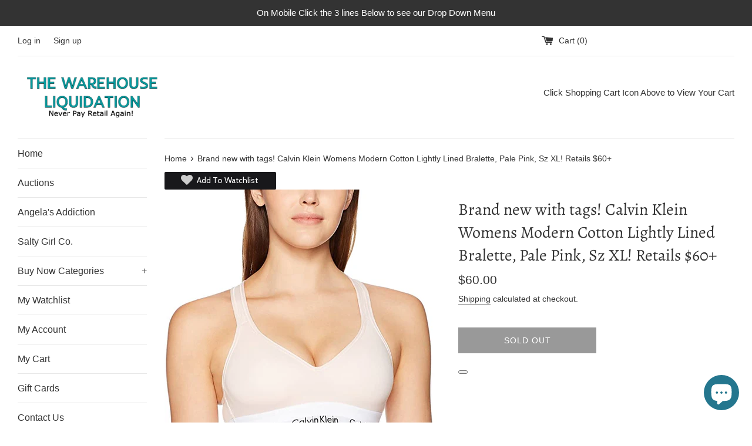

--- FILE ---
content_type: text/css
request_url: https://apps-sp.webkul.com/shopify-wishlist/css/wk_product_wishlist.css
body_size: 3621
content:
.pw-category {
	position: relative;
}
/*.pw-category .atw {
	display: none;
}*/
.pw-category .atw {
	display: block;
	position: absolute;
	left: 50%;
	top:36%;
	z-index: 2;
	font-family: 'Cabin', sans-serif;
	font-size: 14px;
}
.pw-category.pw-isolate .atw {
  position: relative !important; 
  display: inline-block;
  left: 0;
  top: 0;
}
.pw-category .atw .atw-container {
	background: #18181B;
	cursor: pointer;
  min-height: 28px !important;
	border-radius: 2px;	
	position: relative;	
	text-align: center;
	padding: 4px;	
	color: #FFFFFF;
	left: -50%;	
}

.pw-category.pw-isolate .atw .atw-container {
  position: relative !important;
  left: 0;
}
.pw-category .atw > .atw-container > .pw-icon {
  padding: 0px 4px;
  vertical-align: top;
  display: inline-block;
  height: 20px;
  width: 20px;
}
.pw-category .atw > .atw-container > .pw-icon-text-before{
  padding: 0px 4px;
  line-height: 20px;
  vertical-align: top;
  display: inline-block;
}
.pw-category .atw > .atw-container.active > .pw-icon-text-after {
  padding: 0px 4px;
  line-height: 20px;
  vertical-align: top;
  color: #F45B4F;
  display: inline-block !important;
}
.pw-category .atw > .atw-container.active > .pw-icon-text-before {
  display: none !important;
}
.pw-category .atw > .atw-container.active > .pw-icon {
  background-position: 0 -20px !important;
}
.pw-category .wishlist-popup {
    background: #fff none repeat scroll 0 0;
    border: 1px solid #ccc;
    border-radius: 2px;
    /*box-shadow: 0 0 2px #ccc;*/
    left: -50%;
    margin-top: 15px;
    position: absolute;
    box-shadow: 0 0 2px #ccc;
}
.pw-category.pw-isolate .wishlist-popup {
  left: 0 !important;
}
.pw-category .wishlist-popup::after {
    background: #fff none repeat scroll 0 0;
    border-left: 1px solid #ccc;
    border-top: 1px solid #ccc;
    content: "";
    display: block;
    height: 12px;
    position: absolute;
    top: -7px;
    transform: rotate(45deg);
    width: 12px;
    left: 12px;
}
.pw-category .wishlist-popup .title {
	border-bottom: 1px solid #CCC;
	padding: 5px 12px;
	font-size: 16px;
	color: #333;
}
.pw-category .wishlist-popup label {
	font-size: 14px;
	color: #555;
}
.pad-12 {
	padding: 12px;
}
.pad-bottom-12 {
	padding-bottom: 12px;
}
.pad-left-12 {
	padding-left: 12px;
}
.pw-dropdown {
	-moz-appearance:none;
    -webkit-appearance:none;
    appearance:none;
    background-color: #fff !important;
    background-position: right 10px center;
    background-repeat: no-repeat;
    cursor: pointer;
    padding: 4px 28px 4px 8px;
    text-indent: 0.01px;
    text-overflow: "";
    border-radius: 0;
    border: 1px solid #CCC;
    height: 38px !important;
    font-size: 14px;
	font-family: 'Cabin', sans-serif;
	color: #999999 !important;
	min-width: 216px;
  margin-bottom: 12px;
}
.pw-input {
	min-width: 216px;
	font-size: 14px;
	font-family: 'Cabin', sans-serif;
	color: #555555;
	border: 1px solid #CCC;
  margin-bottom: 12px;
}
.pw-dropdown option {
	padding: 8px;
	font-size: 14px;
	color: #999999;
}
.pw-dropdown option.new {
	border-top: 1px solid #CCC;
	color: #777777;
}
.pw-btn {
	background-color: #F45B4F;
	color: #FFF;
	font-size: 14px;
	border: 1px solid #F45B4F;
	padding: 8px 24px;
}
.margin-bottom-8 {
	margin-bottom: 8px;
}
.pw-hide {
	display: none;
}
.bdr-gray {
	border: 1px solid #CCCCCC;
}

.btn-loader {
    color: transparent !important;
    background-color: #FFF !important;
    background: no-repeat 50% 50%;
}

/******************* notification css *******************/


.pw-notification {
    background-color: rgba(53, 55, 70, 0.9);
    bottom: 0;
    left: 0;
    margin: 0;
    padding: 0;
    position: fixed;
    right: 0;
    z-index: 1000;
    transition: 0.4s;
    width: 100%;
    height: 64px;
}
.pw-notification.pw-err {
    background-color: rgba(255, 102, 102, 0.9);
}
.pw-notification-icon {
    background-color: rgb(21, 22, 28);
    bottom: 0;
    display: inline-block;
    height: 64px;
    left: 0;
    position: fixed;
    width: 64px;
    padding: 16px;
}
.pw-notification.pw-err .pw-notification-icon {
    background-color: rgb(255, 152, 152) ;
}
.pw-notification-text {
    font-family: 'Cabin', sans-serif;
    color: #F3F3F3;
    height: 64px;
    left: 64px;
    line-height: 32px;
    padding: 15px;
    position: relative;
    display: inline-block;
}
.pw-notification-text .sub-text{
    text-shadow: 0 0 4px #FFF;
    color: #444444;
    font-size: 12px;
}
.pw-icon-cross {
    font-family: 'Cabin', sans-serif;
    color: #000;
    cursor: pointer;
    position: absolute;
    right: 15px;
    text-align: right;
    top: 15px;
    font-size: 25px;
    line-height: 32px;
}
.pw-icon-cross:hover {
    color: #FFF;
}



/******************* end notification css *******************/










.pw-btn-spinner:before, .pw-btn-spinner:after {
    content: "";
    display: block;
}
.pw-btn-spinner:before {
    position: relative;
    height:24px;
    background: repeating-linear-gradient(-45deg, rgb(161,232,194), rgb(161,232,194) 3%, rgb(42,172,102) 3%, rgb(42,172,102) 25%);
    background-size: 2em 2em;
    animation: cssload-charge 0.86s infinite linear;
        -o-animation: cssload-charge 0.86s infinite linear;
        -ms-animation: cssload-charge 0.86s infinite linear;
        -webkit-animation: cssload-charge 0.86s infinite linear;
        -moz-animation: cssload-charge 0.86s infinite linear;
}

@keyframes cssload-charge {
    to {
        background-position: 4em 0;
    }
}

@-o-keyframes cssload-charge {
    to {
        background-position: 4em 0;
    }
}

@-ms-keyframes cssload-charge {
    to {
        background-position: 4em 0;
    }
}

@-webkit-keyframes cssload-charge {
    to {
        background-position: 4em 0;
    }
}

@-moz-keyframes cssload-charge {
    to {
        background-position: 4em 0;
    }
}





.pw-spin {
    -webkit-animation-name: spinner; 
    -webkit-animation-timing-function: linear; 
    -webkit-animation-iteration-count: infinite; 
    -webkit-animation-duration: 1s; 
    animation-name: spinner; 
    animation-timing-function: linear; 
    animation-iteration-count: infinite; 
    animation-duration: 1s; 
    -webkit-transform-style: preserve-3d; 
    -moz-transform-style: preserve-3d; 
    -ms-transform-style: preserve-3d; 
    transform-style: preserve-3d;
}

/* WebKit and Opera browsers */
@-webkit-keyframes spinner {
    from { 
        -webkit-transform: rotateY(0deg);
    } 
    to { 
        -webkit-transform: rotateY(-360deg);
    } 
}
/* all other browsers */ 
@keyframes spinner {
    from { 
        -moz-transform: rotateY(0deg); 
        -ms-transform: rotateY(0deg); 
        transform: rotateY(0deg); 
    } 
    to { 
        -moz-transform: rotateY(-360deg); 
        -ms-transform: rotateY(-360deg); 
        transform: rotateY(-360deg);    
    } 
}































@-ms-viewport {
  width: device-width;
}
.visible-xs,
.visible-sm,
.visible-md,
.visible-lg {
  display: none !important;
}
.visible-xs-block,
.visible-xs-inline,
.visible-xs-inline-block,
.visible-sm-block,
.visible-sm-inline,
.visible-sm-inline-block,
.visible-md-block,
.visible-md-inline,
.visible-md-inline-block,
.visible-lg-block,
.visible-lg-inline,
.visible-lg-inline-block {
  display: none !important;
}
@media (max-width: 767px) {
  .visible-xs {
    display: block !important;
  }
  table.visible-xs {
    display: table;
  }
  tr.visible-xs {
    display: table-row !important;
  }
  th.visible-xs,
  td.visible-xs {
    display: table-cell !important;
  }
}
@media (max-width: 767px) {
  .visible-xs-block {
    display: block !important;
  }
}
@media (max-width: 767px) {
  .visible-xs-inline {
    display: inline !important;
  }
}
@media (max-width: 767px) {
  .visible-xs-inline-block {
    display: inline-block !important;
  }
}
@media (min-width: 768px) and (max-width: 991px) {
  .visible-sm {
    display: block !important;
  }
  table.visible-sm {
    display: table;
  }
  tr.visible-sm {
    display: table-row !important;
  }
  th.visible-sm,
  td.visible-sm {
    display: table-cell !important;
  }
}
@media (min-width: 768px) and (max-width: 991px) {
  .visible-sm-block {
    display: block !important;
  }
}
@media (min-width: 768px) and (max-width: 991px) {
  .visible-sm-inline {
    display: inline !important;
  }
}
@media (min-width: 768px) and (max-width: 991px) {
  .visible-sm-inline-block {
    display: inline-block !important;
  }
}
@media (min-width: 992px) and (max-width: 1199px) {
  .visible-md {
    display: block !important;
  }
  table.visible-md {
    display: table;
  }
  tr.visible-md {
    display: table-row !important;
  }
  th.visible-md,
  td.visible-md {
    display: table-cell !important;
  }
}
@media (min-width: 992px) and (max-width: 1199px) {
  .visible-md-block {
    display: block !important;
  }
}
@media (min-width: 992px) and (max-width: 1199px) {
  .visible-md-inline {
    display: inline !important;
  }
}
@media (min-width: 992px) and (max-width: 1199px) {
  .visible-md-inline-block {
    display: inline-block !important;
  }
}
@media (min-width: 1200px) {
  .visible-lg {
    display: block !important;
  }
  table.visible-lg {
    display: table;
  }
  tr.visible-lg {
    display: table-row !important;
  }
  th.visible-lg,
  td.visible-lg {
    display: table-cell !important;
  }
}
@media (min-width: 1200px) {
  .visible-lg-block {
    display: block !important;
  }
}
@media (min-width: 1200px) {
  .visible-lg-inline {
    display: inline !important;
  }
}
@media (min-width: 1200px) {
  .visible-lg-inline-block {
    display: inline-block !important;
  }
}
@media (max-width: 767px) {
  .hidden-xs {
    display: none !important;
  }
}
@media (min-width: 768px) and (max-width: 991px) {
  .hidden-sm {
    display: none !important;
  }
}
@media (min-width: 992px) and (max-width: 1199px) {
  .hidden-md {
    display: none !important;
  }
}
@media (min-width: 1200px) {
  .hidden-lg {
    display: none !important;
  }
}
.visible-print {
  display: none !important;
}
@media print {
  .visible-print {
    display: block !important;
  }
  table.visible-print {
    display: table;
  }
  tr.visible-print {
    display: table-row !important;
  }
  th.visible-print,
  td.visible-print {
    display: table-cell !important;
  }
}
.visible-print-block {
  display: none !important;
}
@media print {
  .visible-print-block {
    display: block !important;
  }
}
.visible-print-inline {
  display: none !important;
}
@media print {
  .visible-print-inline {
    display: inline !important;
  }
}
.visible-print-inline-block {
  display: none !important;
}
@media print {
  .visible-print-inline-block {
    display: inline-block !important;
  }
}
@media print {
  .hidden-print {
    display: none !important;
  }
}
.wk-container {
  margin-right: auto;
  margin-left: auto;
  padding-left: 15px;
  padding-right: 15px;
}
@media (min-width: 768px) {
  .wk-container {
    width: 750px;
  }
}
@media (min-width: 992px) {
  .wk-container {
    width: 970px;
  }
}
@media (min-width: 1200px) {
  .wk-container {
    width: 1170px;
  }
}
.wk-container-fluid {
  margin-right: auto;
  margin-left: auto;
  padding-left: 15px;
  padding-right: 15px;
}
.row {
  margin-left: -15px;
  margin-right: -15px;
}
.wk_col, .wk_col-xs-1, .wk_col-sm-1, .wk_col-md-1, .wk_col-lg-1, .wk_col-xs-2, .wk_col-sm-2, .wk_col-md-2, .wk_col-lg-2, .wk_col-xs-3, .wk_col-sm-3, .wk_col-md-3, .wk_col-lg-3, .wk_col-xs-4, .wk_col-sm-4, .wk_col-md-4, .wk_col-lg-4, .wk_col-xs-5, .wk_col-sm-5, .wk_col-md-5, .wk_col-lg-5, .wk_col-xs-6, .wk_col-sm-6, .wk_col-md-6, .wk_col-lg-6, .wk_col-xs-7, .wk_col-sm-7, .wk_col-md-7, .wk_col-lg-7, .wk_col-xs-8, .wk_col-sm-8, .wk_col-md-8, .wk_col-lg-8, .wk_col-xs-9, .wk_col-sm-9, .wk_col-md-9, .wk_col-lg-9, .wk_col-xs-10, .wk_col-sm-10, .wk_col-md-10, .wk_col-lg-10, .wk_col-xs-11, .wk_col-sm-11, .wk_col-md-11, .wk_col-lg-11, .wk_col-xs-12, .wk_col-sm-12, .wk_col-md-12, .wk_col-lg-12 {
  position: relative;
  min-height: 1px;
  padding-left: 15px;
  padding-right: 15px;
}
.wk_col, .wk_col-xs-1, .wk_col-xs-2, .wk_col-xs-3, .wk_col-xs-4, .wk_col-xs-5, .wk_col-xs-6, .wk_col-xs-7, .wk_col-xs-8, .wk_col-xs-9, .wk_col-xs-10, .wk_col-xs-11, .wk_col-xs-12 {
  float: left;
}
.wk_col-xs-12 {
  width: 100%;
}
.wk_col-xs-11 {
  width: 91.66666667%;
}
.wk_col-xs-10 {
  width: 83.33333333%;
}
.wk_col-xs-9 {
  width: 75%;
}
.wk_col-xs-8 {
  width: 66.66666667%;
}
.wk_col-xs-7 {
  width: 58.33333333%;
}
.wk_col-xs-6 {
  width: 50%;
}
.wk_col-xs-5 {
  width: 41.66666667%;
}
.wk_col-xs-4 {
  width: 33.33333333%;
}
.wk_col-xs-3 {
  width: 25%;
}
.wk_col-xs-2 {
  width: 16.66666667%;
}
.wk_col-xs-1 {
  width: 8.33333333%;
}
.wk_col-xs-pull-12 {
  right: 100%;
}
.wk_col-xs-pull-11 {
  right: 91.66666667%;
}
.wk_col-xs-pull-10 {
  right: 83.33333333%;
}
.wk_col-xs-pull-9 {
  right: 75%;
}
.wk_col-xs-pull-8 {
  right: 66.66666667%;
}
.wk_col-xs-pull-7 {
  right: 58.33333333%;
}
.wk_col-xs-pull-6 {
  right: 50%;
}
.wk_col-xs-pull-5 {
  right: 41.66666667%;
}
.wk_col-xs-pull-4 {
  right: 33.33333333%;
}
.wk_col-xs-pull-3 {
  right: 25%;
}
.wk_col-xs-pull-2 {
  right: 16.66666667%;
}
.wk_col-xs-pull-1 {
  right: 8.33333333%;
}
.wk_col-xs-pull-0 {
  right: auto;
}
.wk_col-xs-push-12 {
  left: 100%;
}
.wk_col-xs-push-11 {
  left: 91.66666667%;
}
.wk_col-xs-push-10 {
  left: 83.33333333%;
}
.wk_col-xs-push-9 {
  left: 75%;
}
.wk_col-xs-push-8 {
  left: 66.66666667%;
}
.wk_col-xs-push-7 {
  left: 58.33333333%;
}
.wk_col-xs-push-6 {
  left: 50%;
}
.wk_col-xs-push-5 {
  left: 41.66666667%;
}
.wk_col-xs-push-4 {
  left: 33.33333333%;
}
.wk_col-xs-push-3 {
  left: 25%;
}
.wk_col-xs-push-2 {
  left: 16.66666667%;
}
.wk_col-xs-push-1 {
  left: 8.33333333%;
}
.wk_col-xs-push-0 {
  left: auto;
}
.wk_col-xs-offset-12 {
  margin-left: 100%;
}
.wk_col-xs-offset-11 {
  margin-left: 91.66666667%;
}
.wk_col-xs-offset-10 {
  margin-left: 83.33333333%;
}
.wk_col-xs-offset-9 {
  margin-left: 75%;
}
.wk_col-xs-offset-8 {
  margin-left: 66.66666667%;
}
.wk_col-xs-offset-7 {
  margin-left: 58.33333333%;
}
.wk_col-xs-offset-6 {
  margin-left: 50%;
}
.wk_col-xs-offset-5 {
  margin-left: 41.66666667%;
}
.wk_col-xs-offset-4 {
  margin-left: 33.33333333%;
}
.wk_col-xs-offset-3 {
  margin-left: 25%;
}
.wk_col-xs-offset-2 {
  margin-left: 16.66666667%;
}
.wk_col-xs-offset-1 {
  margin-left: 8.33333333%;
}
.wk_col-xs-offset-0 {
  margin-left: 0%;
}
@media (min-width: 768px) {
  .wk_col, .wk_col-sm-1, .wk_col-sm-2, .wk_col-sm-3, .wk_col-sm-4, .wk_col-sm-5, .wk_col-sm-6, .wk_col-sm-7, .wk_col-sm-8, .wk_col-sm-9, .wk_col-sm-10, .wk_col-sm-11, .wk_col-sm-12 {
    float: left;
  }
  .wk_col-sm-12 {
    width: 100%;
  }
  .wk_col-sm-11 {
    width: 91.66666667%;
  }
  .wk_col-sm-10 {
    width: 83.33333333%;
  }
  .wk_col-sm-9 {
    width: 75%;
  }
  .wk_col-sm-8 {
    width: 66.66666667%;
  }
  .wk_col-sm-7 {
    width: 58.33333333%;
  }
  .wk_col-sm-6 {
    width: 50%;
  }
  .wk_col-sm-5 {
    width: 41.66666667%;
  }
  .wk_col-sm-4 {
    width: 33.33333333%;
  }
  .wk_col-sm-3 {
    width: 25%;
  }
  .wk_col-sm-2 {
    width: 16.66666667%;
  }
  .wk_col-sm-1 {
    width: 8.33333333%;
  }
  .wk_col-sm-pull-12 {
    right: 100%;
  }
  .wk_col-sm-pull-11 {
    right: 91.66666667%;
  }
  .wk_col-sm-pull-10 {
    right: 83.33333333%;
  }
  .wk_col-sm-pull-9 {
    right: 75%;
  }
  .wk_col-sm-pull-8 {
    right: 66.66666667%;
  }
  .wk_col-sm-pull-7 {
    right: 58.33333333%;
  }
  .wk_col-sm-pull-6 {
    right: 50%;
  }
  .wk_col-sm-pull-5 {
    right: 41.66666667%;
  }
  .wk_col-sm-pull-4 {
    right: 33.33333333%;
  }
  .wk_col-sm-pull-3 {
    right: 25%;
  }
  .wk_col-sm-pull-2 {
    right: 16.66666667%;
  }
  .wk_col-sm-pull-1 {
    right: 8.33333333%;
  }
  .wk_col-sm-pull-0 {
    right: auto;
  }
  .wk_col-sm-push-12 {
    left: 100%;
  }
  .wk_col-sm-push-11 {
    left: 91.66666667%;
  }
  .wk_col-sm-push-10 {
    left: 83.33333333%;
  }
  .wk_col-sm-push-9 {
    left: 75%;
  }
  .wk_col-sm-push-8 {
    left: 66.66666667%;
  }
  .wk_col-sm-push-7 {
    left: 58.33333333%;
  }
  .wk_col-sm-push-6 {
    left: 50%;
  }
  .wk_col-sm-push-5 {
    left: 41.66666667%;
  }
  .wk_col-sm-push-4 {
    left: 33.33333333%;
  }
  .wk_col-sm-push-3 {
    left: 25%;
  }
  .wk_col-sm-push-2 {
    left: 16.66666667%;
  }
  .wk_col-sm-push-1 {
    left: 8.33333333%;
  }
  .wk_col-sm-push-0 {
    left: auto;
  }
  .wk_col-sm-offset-12 {
    margin-left: 100%;
  }
  .wk_col-sm-offset-11 {
    margin-left: 91.66666667%;
  }
  .wk_col-sm-offset-10 {
    margin-left: 83.33333333%;
  }
  .wk_col-sm-offset-9 {
    margin-left: 75%;
  }
  .wk_col-sm-offset-8 {
    margin-left: 66.66666667%;
  }
  .wk_col-sm-offset-7 {
    margin-left: 58.33333333%;
  }
  .wk_col-sm-offset-6 {
    margin-left: 50%;
  }
  .wk_col-sm-offset-5 {
    margin-left: 41.66666667%;
  }
  .wk_col-sm-offset-4 {
    margin-left: 33.33333333%;
  }
  .wk_col-sm-offset-3 {
    margin-left: 25%;
  }
  .wk_col-sm-offset-2 {
    margin-left: 16.66666667%;
  }
  .wk_col-sm-offset-1 {
    margin-left: 8.33333333%;
  }
  .wk_col-sm-offset-0 {
    margin-left: 0%;
  }
}
@media (min-width: 992px) {
  .wk_col, .wk_col-md-1, .wk_col-md-2, .wk_col-md-3, .wk_col-md-4, .wk_col-md-5, .wk_col-md-6, .wk_col-md-7, .wk_col-md-8, .wk_col-md-9, .wk_col-md-10, .wk_col-md-11, .wk_col-md-12 {
    float: left;
  }
  .wk_col-md-12 {
    width: 100%;
  }
  .wk_col-md-11 {
    width: 91.66666667%;
  }
  .wk_col-md-10 {
    width: 83.33333333%;
  }
  .wk_col-md-9 {
    width: 75%;
  }
  .wk_col-md-8 {
    width: 66.66666667%;
  }
  .wk_col-md-7 {
    width: 58.33333333%;
  }
  .wk_col-md-6 {
    width: 50%;
  }
  .wk_col-md-5 {
    width: 41.66666667%;
  }
  .wk_col-md-4 {
    width: 33.33333333%;
  }
  .wk_col-md-3 {
    width: 25%;
  }
  .wk_col-md-2 {
    width: 16.66666667%;
  }
  .wk_col-md-1 {
    width: 8.33333333%;
  }
  .wk_col-md-pull-12 {
    right: 100%;
  }
  .wk_col-md-pull-11 {
    right: 91.66666667%;
  }
  .wk_col-md-pull-10 {
    right: 83.33333333%;
  }
  .wk_col-md-pull-9 {
    right: 75%;
  }
  .wk_col-md-pull-8 {
    right: 66.66666667%;
  }
  .wk_col-md-pull-7 {
    right: 58.33333333%;
  }
  .wk_col-md-pull-6 {
    right: 50%;
  }
  .wk_col-md-pull-5 {
    right: 41.66666667%;
  }
  .wk_col-md-pull-4 {
    right: 33.33333333%;
  }
  .wk_col-md-pull-3 {
    right: 25%;
  }
  .wk_col-md-pull-2 {
    right: 16.66666667%;
  }
  .wk_col-md-pull-1 {
    right: 8.33333333%;
  }
  .wk_col-md-pull-0 {
    right: auto;
  }
  .wk_col-md-push-12 {
    left: 100%;
  }
  .wk_col-md-push-11 {
    left: 91.66666667%;
  }
  .wk_col-md-push-10 {
    left: 83.33333333%;
  }
  .wk_col-md-push-9 {
    left: 75%;
  }
  .wk_col-md-push-8 {
    left: 66.66666667%;
  }
  .wk_col-md-push-7 {
    left: 58.33333333%;
  }
  .wk_col-md-push-6 {
    left: 50%;
  }
  .wk_col-md-push-5 {
    left: 41.66666667%;
  }
  .wk_col-md-push-4 {
    left: 33.33333333%;
  }
  .wk_col-md-push-3 {
    left: 25%;
  }
  .wk_col-md-push-2 {
    left: 16.66666667%;
  }
  .wk_col-md-push-1 {
    left: 8.33333333%;
  }
  .wk_col-md-push-0 {
    left: auto;
  }
  .wk_col-md-offset-12 {
    margin-left: 100%;
  }
  .wk_col-md-offset-11 {
    margin-left: 91.66666667%;
  }
  .wk_col-md-offset-10 {
    margin-left: 83.33333333%;
  }
  .wk_col-md-offset-9 {
    margin-left: 75%;
  }
  .wk_col-md-offset-8 {
    margin-left: 66.66666667%;
  }
  .wk_col-md-offset-7 {
    margin-left: 58.33333333%;
  }
  .wk_col-md-offset-6 {
    margin-left: 50%;
  }
  .wk_col-md-offset-5 {
    margin-left: 41.66666667%;
  }
  .wk_col-md-offset-4 {
    margin-left: 33.33333333%;
  }
  .wk_col-md-offset-3 {
    margin-left: 25%;
  }
  .wk_col-md-offset-2 {
    margin-left: 16.66666667%;
  }
  .wk_col-md-offset-1 {
    margin-left: 8.33333333%;
  }
  .wk_col-md-offset-0 {
    margin-left: 0%;
  }
}
@media (min-width: 1200px) {
  .wk_col, .wk_col-lg-1, .wk_col-lg-2, .wk_col-lg-3, .wk_col-lg-4, .wk_col-lg-5, .wk_col-lg-6, .wk_col-lg-7, .wk_col-lg-8, .wk_col-lg-9, .wk_col-lg-10, .wk_col-lg-11, .wk_col-lg-12 {
    float: left;
  }
  .wk_col-lg-12 {
    width: 100%;
  }
  .wk_col-lg-11 {
    width: 91.66666667%;
  }
  .wk_col-lg-10 {
    width: 83.33333333%;
  }
  .wk_col-lg-9 {
    width: 75%;
  }
  .wk_col-lg-8 {
    width: 66.66666667%;
  }
  .wk_col-lg-7 {
    width: 58.33333333%;
  }
  .wk_col-lg-6 {
    width: 50%;
  }
  .wk_col-lg-5 {
    width: 41.66666667%;
  }
  .wk_col-lg-4 {
    width: 33.33333333%;
  }
  .wk_col-lg-3 {
    width: 25%;
  }
  .wk_col-lg-2 {
    width: 16.66666667%;
  }
  .wk_col-lg-1 {
    width: 8.33333333%;
  }
  .wk_col-lg-pull-12 {
    right: 100%;
  }
  .wk_col-lg-pull-11 {
    right: 91.66666667%;
  }
  .wk_col-lg-pull-10 {
    right: 83.33333333%;
  }
  .wk_col-lg-pull-9 {
    right: 75%;
  }
  .wk_col-lg-pull-8 {
    right: 66.66666667%;
  }
  .wk_col-lg-pull-7 {
    right: 58.33333333%;
  }
  .wk_col-lg-pull-6 {
    right: 50%;
  }
  .wk_col-lg-pull-5 {
    right: 41.66666667%;
  }
  .wk_col-lg-pull-4 {
    right: 33.33333333%;
  }
  .wk_col-lg-pull-3 {
    right: 25%;
  }
  .wk_col-lg-pull-2 {
    right: 16.66666667%;
  }
  .wk_col-lg-pull-1 {
    right: 8.33333333%;
  }
  .wk_col-lg-pull-0 {
    right: auto;
  }
  .wk_col-lg-push-12 {
    left: 100%;
  }
  .wk_col-lg-push-11 {
    left: 91.66666667%;
  }
  .wk_col-lg-push-10 {
    left: 83.33333333%;
  }
  .wk_col-lg-push-9 {
    left: 75%;
  }
  .wk_col-lg-push-8 {
    left: 66.66666667%;
  }
  .wk_col-lg-push-7 {
    left: 58.33333333%;
  }
  .wk_col-lg-push-6 {
    left: 50%;
  }
  .wk_col-lg-push-5 {
    left: 41.66666667%;
  }
  .wk_col-lg-push-4 {
    left: 33.33333333%;
  }
  .wk_col-lg-push-3 {
    left: 25%;
  }
  .wk_col-lg-push-2 {
    left: 16.66666667%;
  }
  .wk_col-lg-push-1 {
    left: 8.33333333%;
  }
  .wk_col-lg-push-0 {
    left: auto;
  }
  .wk_col-lg-offset-12 {
    margin-left: 100%;
  }
  .wk_col-lg-offset-11 {
    margin-left: 91.66666667%;
  }
  .wk_col-lg-offset-10 {
    margin-left: 83.33333333%;
  }
  .wk_col-lg-offset-9 {
    margin-left: 75%;
  }
  .wk_col-lg-offset-8 {
    margin-left: 66.66666667%;
  }
  .wk_col-lg-offset-7 {
    margin-left: 58.33333333%;
  }
  .wk_col-lg-offset-6 {
    margin-left: 50%;
  }
  .wk_col-lg-offset-5 {
    margin-left: 41.66666667%;
  }
  .wk_col-lg-offset-4 {
    margin-left: 33.33333333%;
  }
  .wk_col-lg-offset-3 {
    margin-left: 25%;
  }
  .wk_col-lg-offset-2 {
    margin-left: 16.66666667%;
  }
  .wk_col-lg-offset-1 {
    margin-left: 8.33333333%;
  }
  .wk_col-lg-offset-0 {
    margin-left: 0%;
  }
}
.clearfix,
.clearfix:before,
.clearfix:after,
.wk-container:before,
.wk-container:after,
.wk-container-fluid:before,
.wk-container-fluid:after,
.row:before,
.row:after {
  content: " ";
  display: table;
}
.clearfix:after,
.wk-container:after,
.container-fluid:after,
.row:after {
  clear: both;
}
.center-block {
  display: block;
  margin-left: auto;
  margin-right: auto;
}
.pull-right {
  float: right !important;
}
.pull-left {
  float: left !important;
}
*,
*:before,
*:after {
  -webkit-box-sizing: border-box;
  -moz-box-sizing: border-box;
  box-sizing: border-box;
}



--- FILE ---
content_type: text/javascript
request_url: https://thewarehouseliquidation.com/cdn/shop/t/2/assets/globo.formbuilder.js?v=107234834437255401811595719178
body_size: 50836
content:
!function(e){var t={};function n(r){if(t[r])return t[r].exports;var i=t[r]={i:r,l:!1,exports:{}};return e[r].call(i.exports,i,i.exports,n),i.l=!0,i.exports}n.m=e,n.c=t,n.d=function(e,t,r){n.o(e,t)||Object.defineProperty(e,t,{enumerable:!0,get:r})},n.r=function(e){"undefined"!=typeof Symbol&&Symbol.toStringTag&&Object.defineProperty(e,Symbol.toStringTag,{value:"Module"}),Object.defineProperty(e,"__esModule",{value:!0})},n.t=function(e,t){if(1&t&&(e=n(e)),8&t)return e;if(4&t&&"object"==typeof e&&e&&e.__esModule)return e;var r=Object.create(null);if(n.r(r),Object.defineProperty(r,"default",{enumerable:!0,value:e}),2&t&&"string"!=typeof e)for(var i in e)n.d(r,i,function(t){return e[t]}.bind(null,i));return r},n.n=function(e){var t=e&&e.__esModule?function(){return e.default}:function(){return e};return n.d(t,"a",t),t},n.o=function(e,t){return Object.prototype.hasOwnProperty.call(e,t)},n.p="/",n(n.s=0)}({"++FP":function(e,t,n){!function(e){"use strict";var t="undefined"!=typeof window&&void 0!==window.flatpickr?window.flatpickr:{l10ns:{}},n={weekdays:{shorthand:["søn","man","tir","ons","tors","fre","lør"],longhand:["søndag","mandag","tirsdag","onsdag","torsdag","fredag","lørdag"]},months:{shorthand:["jan","feb","mar","apr","maj","jun","jul","aug","sep","okt","nov","dec"],longhand:["januar","februar","marts","april","maj","juni","juli","august","september","oktober","november","december"]},ordinal:function(){return"."},firstDayOfWeek:1,rangeSeparator:" til ",weekAbbreviation:"uge",time_24hr:!0};t.l10ns.da=n;var r=t.l10ns;e.Danish=n,e.default=r,Object.defineProperty(e,"__esModule",{value:!0})}(t)},"+AxM":function(e,t,n){!function(e){"use strict";var t="undefined"!=typeof window&&void 0!==window.flatpickr?window.flatpickr:{l10ns:{}},n={weekdays:{shorthand:["Paz","Pzt","Sal","Çar","Per","Cum","Cmt"],longhand:["Pazar","Pazartesi","Salı","Çarşamba","Perşembe","Cuma","Cumartesi"]},months:{shorthand:["Oca","Şub","Mar","Nis","May","Haz","Tem","Ağu","Eyl","Eki","Kas","Ara"],longhand:["Ocak","Şubat","Mart","Nisan","Mayıs","Haziran","Temmuz","Ağustos","Eylül","Ekim","Kasım","Aralık"]},firstDayOfWeek:1,ordinal:function(){return"."},rangeSeparator:" - ",weekAbbreviation:"Hf",scrollTitle:"Artırmak için kaydırın",toggleTitle:"Aç/Kapa",amPM:["ÖÖ","ÖS"],time_24hr:!0};t.l10ns.tr=n;var r=t.l10ns;e.Turkish=n,e.default=r,Object.defineProperty(e,"__esModule",{value:!0})}(t)},"+OV3":function(e,t,n){!function(e){"use strict";var t="undefined"!=typeof window&&void 0!==window.flatpickr?window.flatpickr:{l10ns:{}},n={weekdays:{shorthand:["أحد","اثنين","ثلاثاء","أربعاء","خميس","جمعة","سبت"],longhand:["الأحد","الاثنين","الثلاثاء","الأربعاء","الخميس","الجمعة","السبت"]},months:{shorthand:["1","2","3","4","5","6","7","8","9","10","11","12"],longhand:["يناير","فبراير","مارس","أبريل","مايو","يونيو","يوليو","أغسطس","سبتمبر","أكتوبر","نوفمبر","ديسمبر"]},rangeSeparator:" - "};t.l10ns.ar=n;var r=t.l10ns;e.Arabic=n,e.default=r,Object.defineProperty(e,"__esModule",{value:!0})}(t)},"+zM+":function(e,t,n){!function(e){"use strict";var t="undefined"!=typeof window&&void 0!==window.flatpickr?window.flatpickr:{l10ns:{}},n={firstDayOfWeek:1,weekdays:{shorthand:["Нд","Пн","Вт","Ср","Чт","Пт","Сб"],longhand:["Неділя","Понеділок","Вівторок","Середа","Четвер","П'ятниця","Субота"]},months:{shorthand:["Січ","Лют","Бер","Кві","Тра","Чер","Лип","Сер","Вер","Жов","Лис","Гру"],longhand:["Січень","Лютий","Березень","Квітень","Травень","Червень","Липень","Серпень","Вересень","Жовтень","Листопад","Грудень"]},time_24hr:!0};t.l10ns.uk=n;var r=t.l10ns;e.Ukrainian=n,e.default=r,Object.defineProperty(e,"__esModule",{value:!0})}(t)},"/iph":function(e,t,n){!function(e){"use strict";var t="undefined"!=typeof window&&void 0!==window.flatpickr?window.flatpickr:{l10ns:{}},n={weekdays:{shorthand:["Dg","Dl","Dt","Dc","Dj","Dv","Ds"],longhand:["Diumenge","Dilluns","Dimarts","Dimecres","Dijous","Divendres","Dissabte"]},months:{shorthand:["Gen","Febr","Març","Abr","Maig","Juny","Jul","Ag","Set","Oct","Nov","Des"],longhand:["Gener","Febrer","Març","Abril","Maig","Juny","Juliol","Agost","Setembre","Octubre","Novembre","Desembre"]},ordinal:function(e){var t=e%100;if(t>3&&t<21)return"è";switch(t%10){case 1:return"r";case 2:return"n";case 3:return"r";case 4:return"t";default:return"è"}},firstDayOfWeek:1,time_24hr:!0};t.l10ns.cat=n;var r=t.l10ns;e.Catalan=n,e.default=r,Object.defineProperty(e,"__esModule",{value:!0})}(t)},"/v+a":function(e,t,n){!function(e){"use strict";var t="undefined"!=typeof window&&void 0!==window.flatpickr?window.flatpickr:{l10ns:{}},n={weekdays:{shorthand:["रवि","सोम","मंगल","बुध","गुरु","शुक्र","शनि"],longhand:["रविवार","सोमवार","मंगलवार","बुधवार","गुरुवार","शुक्रवार","शनिवार"]},months:{shorthand:["जन","फर","मार्च","अप्रेल","मई","जून","जूलाई","अग","सित","अक्ट","नव","दि"],longhand:["जनवरी ","फरवरी","मार्च","अप्रेल","मई","जून","जूलाई","अगस्त ","सितम्बर","अक्टूबर","नवम्बर","दिसम्बर"]}};t.l10ns.hi=n;var r=t.l10ns;e.Hindi=n,e.default=r,Object.defineProperty(e,"__esModule",{value:!0})}(t)},0:function(e,t,n){n("0aX/"),e.exports=n("NlWs")},"0aX/":function(e,t,n){function r(e,t){if(!(e instanceof t))throw new TypeError("Cannot call a class as a function")}function i(e,t){for(var n=0;n<t.length;n++){var r=t[n];r.enumerable=r.enumerable||!1,r.configurable=!0,"value"in r&&(r.writable=!0),Object.defineProperty(e,r.key,r)}}function a(e,t,n){return t&&i(e.prototype,t),n&&i(e,n),e}var o=n("isxL").Liquid,s=window.Globo||{};s.libs=s.libs||{},s.libs._=n("1bMR"),s.libs.validate=n("a1gY"),s.libs.flatpickr=n("zwY0"),s.libs.Liquid=o,s.FormBuilder=s.FormBuilder||{},s.FormBuilder.init=function(e){e.querySelector(".globo-form").classList.contains("float-form")&&document.body.appendChild(e),e&&e.addEventListener?e.addEventListener("submit",s.FormBuilder.handleSubmit,!1):e&&e.attachEvent&&e.attachEvent("onsubmit",s.FormBuilder.handleSubmit);var t=e.querySelector("form").getAttribute("data-id"),n=s.FormBuilder.forms[t],r=e.querySelector(".globo-formbuilder-wizard");if(r){var i=new s.Wizard(r),a=e.querySelector(".next"),o=e.querySelector(".previous");i.addControls(o,a),i.setStep(0)}var u=document.querySelectorAll('.globo-form-app [data-type="datetime"]');s.FormBuilder.handleDateTimePicker(u);var l=document.querySelectorAll(".globo-form-app .conditional-field");s.FormBuilder.handleConditionalField(l);var c=document.querySelectorAll(".globo-form-app [name]:not([type='file']):not([type='hidden'])");s.FormBuilder.handleHiddenField(n,e,c);var d=e.querySelector(".globo-g-recaptcha");if("undefined"!=typeof grecaptcha&&d)try{var f=grecaptcha.render(d,{sitekey:d.getAttribute("data-sitekey")});d.nextElementSibling.setAttribute("reCaptcha-widget-id",f)}catch(e){}var h=e.querySelectorAll(".globo-form-control"),p={};s.libs._.each(h,(function(e){var t=e.querySelector("label,legend");if(null!==t&&t){var n=e.querySelector("[name]");if(null!==n&&n){var r=n.getAttribute("name").replace("[]","");p[r]=t.querySelector(".label-content").innerHTML}}})),e.querySelector('[name="_keyLabel"]').value=JSON.stringify(p);var g=new CustomEvent("globo.formbuilder.form.loaded",{detail:{form:e}});document.dispatchEvent(g)},s.FormBuilder.showFloatingForm=function(e){e.parentNode.querySelector(".globo-form-app").classList.add("active")},s.FormBuilder.hideFloatingForm=function(e){e.parentNode.querySelector(".globo-form-app").classList.remove("active")},s.FormBuilder.showMessage=function(e){var t=e.querySelector(".content");null!==t&&""!=t.innerHTML&&(e.style.display="block")},s.FormBuilder.handleValidate=function(e){var t=e.querySelector(".block-container"),n={};s.libs._.map(t.querySelectorAll("input, textarea, select"),(function(r){var i=null!==r.getAttribute("presence"),a=null!==r.getAttribute("disabled"),o=null!==r.getAttribute("data-type")&&r.getAttribute("data-type");if(n[r.name]={},a?n[r.name].ignore={}:i&&(n[r.name].presence={message:s.FormBuilder.forms[t.getAttribute("data-id")].errorMessage.required}),"email"==o&&(n[r.name][o]={message:s.FormBuilder.forms[t.getAttribute("data-id")].errorMessage.invalidEmail}),"name"==o&&(n[r.name].format={pattern:"^[a-zA-Z]+(([',. -][a-zA-Z ])?[a-zA-Z]*)*$",flags:"i",message:s.FormBuilder.forms[t.getAttribute("data-id")].errorMessage.invalidName}),"url"==o&&(n[r.name][o]={message:s.FormBuilder.forms[t.getAttribute("data-id")].errorMessage.invalidURL}),"phone"==o&&(n[r.name].format={pattern:"^[+]*[(]{0,1}[0-9]{1,4}[)]{0,1}[-s.0-9]*$",flags:"i",message:s.FormBuilder.forms[t.getAttribute("data-id")].errorMessage.invalidPhone}),"file"==o){var u=!1!==s.FormBuilder.shop.pricing.features.fileUpload?1024*s.FormBuilder.shop.pricing.features.fileUpload:2048;n[r.name][o]={notAllowedExtension:s.FormBuilder.forms[t.getAttribute("data-id")].errorMessage.fileNotAllowed,sizeLimitMessage:s.FormBuilder.forms[t.getAttribute("data-id")].errorMessage.fileSizeLimit,allowedExtension:r.getAttribute("data-allowed-extensions").split(","),maxFileSize:u}}if("checkbox"==o&&(n[r.name][o]={requiredMessage:s.FormBuilder.forms[e.getAttribute("data-id")].errorMessage.required},n[r.name][o].isRequired=void 0!==n[r.name].presence),"password"==o){var l=null!==r.getAttribute("data-additional-type")&&r.getAttribute("data-additional-type"),c=null!==r.getAttribute("data-connected-element")&&r.getAttribute("data-connected-element");"confirm-password"===l&&c&&(n[r.name].equality={attribute:c,message:s.FormBuilder.forms[t.getAttribute("data-id")].errorMessage.confirmPasswordNotMatch});var d=null!==r.getAttribute("data-validate-rule")&&r.getAttribute("data-validate-rule");d&&("advancedValidateRule"===d&&(d=null!==r.getAttribute("data-validate-rule")?r.getAttribute("data-advanced-validate-rule"):""),n[r.name].format={pattern:d,flags:"g",message:s.FormBuilder.forms[t.getAttribute("data-id")].errorMessage.invalidPassword})}})),null!=e.querySelector(".block-container .globo-g-recaptcha")&&(n.reCaptcha={reCaptcha:{isRequired:!0,requiredMessage:s.FormBuilder.forms[t.getAttribute("data-id")].errorMessage.requiredCaptcha}}),s.libs.validate.validators.file=function(t,n,r){var i=e.querySelector('[name="'+r+'"]'),a=0,o=!0;return s.libs._.each(i.files,(function(e){var t,r,i;a+=e.size,-1===n.allowedExtension.indexOf((t=e.name,r=t.split("\\").pop().split("/").pop(),i=r.lastIndexOf("."),i<1?"":r.substr(i+1)).toLowerCase())&&(o=!1)})),a/1e3>n.maxFileSize?n.sizeLimitMessage:o?null:n.notAllowedExtension},s.libs.validate.validators.checkbox=function(t,n,r,i){if(!n.isRequired)return null;var a=e.querySelectorAll("[name='"+r+"']"),o=!1;return s.libs._.each(a,(function(e){e.checked&&(o=!0)})),o?null:n.requiredMessage},s.libs.validate.validators.reCaptcha=function(t,n,r,i){var a=e.querySelector("[name='"+r+"']");if(a){var o=grecaptcha.getResponse(a.getAttribute("reCaptcha-widget-id"));return a.value=o,""!=a.value?null:n.requiredMessage}return null},s.libs.validate.validators.ignore=function(){return null};var r=s.libs.validate(t,n,{fullMessages:!1});!function(e,t){s.libs._.each(e.querySelectorAll("input[name], select[name], textarea[name]"),(function(e){o(e,t&&t[e.name])}))}(t,r||{}),s.libs._.isEmpty(r,!0)?t.classList.remove("errors"):t.classList.add("errors");for(var i=t.querySelectorAll("input, textarea, select"),a=0;a<i.length;++a)i.item(a).addEventListener("change",(function(e){var r=s.libs.validate(t,n,{fullMessages:!1})||{};s.libs._.isEmpty(r,!0)?t.classList.remove("errors"):t.classList.add("errors"),o(this,r[this.name])}));function o(e,t){var n=function e(t,n){if(!t||t==document)return null;return t.classList.contains(n)?t:e(t.parentNode,n)}(e.parentNode,"globo-form-control"),r=n.querySelector(".messages");!function(e){e.classList.remove("has-error"),e.classList.remove("has-success"),s.libs._.each(e.querySelectorAll(".help-block.error"),(function(e){e.parentNode.removeChild(e)}))}(n),t?(n.classList.add("has-error"),s.libs._.each(t,(function(e){!function(e,t){var n=document.createElement("p");n.classList.add("help-block"),n.classList.add("error"),n.innerText=t,e.appendChild(n)}(r,e)}))):n.classList.add("has-success")}},s.FormBuilder.handleDateTimePicker=function(e){s.libs._.each(e,(function(e){var t,r,i,a,o={enableTime:!0,dateFormat:"Y-m-d H:i",time_24hr:!0},u="H:i";t=e.getAttribute("data-format"),r=e.getAttribute("data-locale"),i=e.getAttribute("dataDateFormat"),a=e.getAttribute("dataTimeFormat");var l=e.getAttribute("limitDateType"),c=e.getAttribute("limitDateSpecificDates"),d=e.getAttribute("limitDateRangeDates"),f=e.getAttribute("limitDateDOWDates");"12h"==a&&(o.time_24hr=!1,u="h:i K"),"date-and-time"==t?o.dateFormat=i+" "+u:"date"==t?(o.enableTime=!1,o.dateFormat=i):"time"==t&&(o.noCalendar=!0,o.dateFormat=u),r&&(o.locale=n("WqZd")("./"+r+".js").default[r]);var h=[];if(l){if(""!=c&&null!=c&&(h=h.concat(c.split(",").map((function(e){return new Date(e)})))),""!=d&&null!=d){var p=d.split(",");h.push({from:p[0],to:p[1]})}""!=f&&null!=f&&(arrDow=f.split(",").map((function(e){var t=0;switch(e){case"sunday":t=0;break;case"monday":t=1;break;case"tuesday":t=2;break;case"wednesday":t=3;break;case"thursday":t=4;break;case"friday":t=5;break;case"saturday":t=6;break;default:t=0}return t})),h.push((function(e){return arrDow.indexOf(e.getDay())>-1})))}"disablingDates"==l?o.disable=h:o.enable=h,s.libs.flatpickr(e,o)}))},s.FormBuilder.handleConditionalField=function(e){s.libs._.each(e,(function(e){var t=e.getAttribute("data-connected-id"),n=e.getAttribute("data-connected-value"),r=s.closest(e,"form"),i=r.querySelectorAll('[name="'+t+'"]');i.length||(i=r.querySelectorAll('[name="'+t+'[]"]')),i.length&&s.libs._.each(i,(function(t){t.addEventListener("change",(function(){"checkbox"==this.type?this.value===n&&(this.checked?(e.style.display="block",s.libs._.each(e.querySelectorAll("[name]"),(function(e){e.removeAttribute("disabled","disabled")}))):(e.style.display="",s.libs._.each(e.querySelectorAll("[name]"),(function(e){e.setAttribute("disabled","disabled")})))):"radio"==this.type?this.value===n&&this.checked?(e.style.display="block",s.libs._.each(e.querySelectorAll("[name]"),(function(e){e.removeAttribute("disabled","disabled")}))):(e.style.display="",s.libs._.each(e.querySelectorAll("[name]"),(function(e){e.setAttribute("disabled","disabled")}))):this.value===n?(e.style.display="block",s.libs._.each(e.querySelectorAll("[name]"),(function(e){e.removeAttribute("disabled","disabled")}))):(e.style.display="",s.libs._.each(e.querySelectorAll("[name]"),(function(e){e.setAttribute("disabled","disabled")})));var t=s.closest(e,".panels"),r=s.closest(e,".panel.movingIn");if(r&&(t.style.height=r.offsetHeight+"px"),"checkbox"==this.type&&!this.checked&&this.value==n||"radio"==this.type||"select-one"==this.type){var i=e.querySelectorAll("input[name],select"),a=document.createEvent("HTMLEvents");a.initEvent("change",!1,!0),s.libs._.each(i,(function(e){"checkbox"==e.type||"radio"==e.type?e.checked=!1:e.value="",e.disabled?(e.disabled=!1,e.dispatchEvent(a),e.disabled=!0):e.dispatchEvent(a)}))}}))}))}))},s.FormBuilder.handleHiddenField=function(e,t,n){var r=[];if(void 0===e)return!1;e.elements.forEach((function(e){"group"==e.type&&e.elements.forEach((function(e){"hidden"==e.type&&"dynamic"==e.dataType&&e.dynamicValue.length&&e.dynamicValue.forEach((function(t){t.target=e.id,r.includes(t)||r.push(t)}))})),"hidden"==e.type&&"dynamic"==e.dataType&&e.dynamicValue.length&&e.dynamicValue.forEach((function(t){t.target=e.id,r.includes(t)||r.push(t)}))})),s.libs._.each(n,(function(e){if(void 0!==r.find((function(t){return t.when==e.name||t.when+"[]"==e.name}))){var n=r.find((function(t){return t.when===e.name&&""==t.is}));if(void 0!==n){var i=t.querySelector('[name="'+n.target+'"]');i&&(i.value=n.value)}e.addEventListener("change",(function(n){var i=n.target.value,a=r.find((function(t){if(t.is==i){if(t.when==e.name)return!0;if(t.when+"[]"==e.name&&e.checked)return!0}return!1}));if(void 0!==a){(o=t.querySelector('[name="'+a.target+'"]'))&&(o.value=a.value)}else{var o,s=r.find((function(t){return t.when==e.name||t.when+"[]"==e.name}));if(void 0!==s)(o=t.querySelector('[name="'+s.target+'"]'))&&(o.value="")}}))}}))},s.FormBuilder.handleSubmit=function(e){if(e.preventDefault(),e.stopPropagation(),s.FormBuilder.handleValidate(e.target),s.libs._.isNull(e.target.querySelector(".block-container.errors"))){var t=e.target.querySelector(".action.submit");t.classList.add("loading"),s.xhr(e.target,(function(n){if(t.classList.remove("loading"),"true"==n.success){var r=s.FormBuilder.forms[e.target.getAttribute("data-id")].afterSubmit;if("redirectToPage"==r.action&&(window.location.href=r.redirectUrl),"clearForm"==r.action){e.target.reset(),s.FormBuilder.showMessage(e.target.querySelector(".message.success"));var i=e.target.querySelector(".globo-g-recaptcha");i&&grecaptcha.reset(i.nextElementSibling.getAttribute("reCaptcha-widget-id"));var a=e.target.querySelector(".globo-formbuilder-wizard");if(a)new s.Wizard(a).reset()}"hideForm"==r.action&&(e.target.style.display="none",s.FormBuilder.showMessage(s.libs._.last(e.target.parentNode.querySelectorAll(".message.success"))))}else{var o=e.target.querySelector(".message.error .content"),u=void 0!==n.errors&&n.errors;if(u){for(var l="",c=0;c<Object.keys(u).length;c++)if("string"==typeof u[c])l+='<div class="err-item"><span class="label"></span><span class="err">'+u[c]+"</span></div>";else{var d=e.target.querySelector('[name="_keyLabel"]');d&&(d=JSON.parse(d.value)),void 0!==d[Object.keys(u)[c]]?l+='<div class="err-item"><span class="label">'+d[Object.keys(u)[c]]+'</span> : <span class="err">'+u[Object.keys(u)[c]]+"</span></div>":l+='<div class="err-item"><span class="label"></span><span class="err">'+u[Object.keys(u)[c]]+"</span></div>"}o.innerHTML=l}s.FormBuilder.showMessage(e.target.querySelector(".message.error"))}}))}},s.Wizard=s.Wizard||function(){function e(t){r(this,e),this.wizard=t,this.panels=new s.Panels(this.wizard),this.steps=new s.Steps(this.wizard),this.stepsQuantity=this.steps.getStepsQuantity(),this.currentStep=this.steps.currentStep,this.nextText=t.querySelector(".action.next").getAttribute("data-next-text"),this.submitText=t.querySelector(".action.next").getAttribute("data-submit-text"),this.submittingText=t.querySelector(".action.next").getAttribute("data-submitting-text"),this.concludeControlMoveStepMethod=this.steps.handleConcludeStep.bind(this.steps),this.wizardConclusionMethod=this.handleWizardConclusion.bind(this)}return a(e,[{key:"updateButtonsStatus",value:function(){0===this.currentStep?this.previousControl.classList.add("disabled"):this.previousControl.classList.remove("disabled")}},{key:"updtadeCurrentStep",value:function(e){this.currentStep+=e,this.steps.setCurrentStep(this.currentStep),this.panels.setCurrentStep(this.currentStep),this.handleNextStepButton(),this.updateButtonsStatus()}},{key:"setStep",value:function(e){this.currentStep=e,this.steps.setCurrentStep(this.currentStep),this.panels.setCurrentStep(this.currentStep),this.handleNextStepButton(),this.updateButtonsStatus()}},{key:"handleNextStepButton",value:function(){this.nextControl.type="button",this.nextControl.addEventListener("click",this.nextControlMoveStepMethod),this.currentStep===this.stepsQuantity-1?(this.nextControl.innerHTML=this.submitText,this.nextControl.addEventListener("click",this.wizardConclusionMethod)):(this.nextControl.innerHTML=this.nextText,this.nextControl.removeEventListener("click",this.wizardConclusionMethod))}},{key:"handleWizardConclusion",value:function(){this.wizard.classList.add("completed"),this.nextControl.type="submit"}},{key:"addControls",value:function(e,t){this.previousControl=e,this.nextControl=t,this.previousControlMoveStepMethod=this.moveStep.bind(this,-1),this.nextControlMoveStepMethod=this.moveStep.bind(this,1),e.addEventListener("click",this.previousControlMoveStepMethod),t.addEventListener("click",this.nextControlMoveStepMethod),this.updateButtonsStatus()}},{key:"getCoords",value:function(e){var t=e.getBoundingClientRect(),n=document.body,r=document.documentElement,i=window.pageYOffset||r.scrollTop||n.scrollTop,a=window.pageXOffset||r.scrollLeft||n.scrollLeft,o=r.clientTop||n.clientTop||0,s=r.clientLeft||n.clientLeft||0,u=t.top+i-o,l=t.left+a-s;return{top:Math.round(u),left:Math.round(l)}}},{key:"scrollTop",value:function(){var e=s.closest(this.wizard,".globo-formbuilder");window.scrollTo({behavior:"smooth",left:0,top:this.getCoords(e).top})}},{key:"moveStep",value:function(e){s.FormBuilder.handleValidate(this.wizard),(1!=e||s.libs._.isNull(this.wizard.querySelector(".block-container.errors")))&&(this.scrollTop(),1==e&&this.concludeControlMoveStepMethod(),this.validateMovement(e)&&(this.updtadeCurrentStep(e),this.steps.handleStepsClasses(e)))}},{key:"validateMovement",value:function(e){var t=e>0&&this.currentStep<this.stepsQuantity-1,n=e<0&&this.currentStep>0;return t||n}},{key:"reset",value:function(){var e=this.wizard.querySelector(".next"),t=this.wizard.querySelector(".previous");this.addControls(t,e),this.steps.handleRemoveAllConcludeStep(),this.setStep(0)}}]),e}(),s.Steps=s.Steps||function(){function e(t){r(this,e),this.wizard=t,this.steps=this.getSteps(),this.stepsQuantity=this.getStepsQuantity(),this.currentStep=0}return a(e,[{key:"setCurrentStep",value:function(e){this.currentStep=e}},{key:"getSteps",value:function(){return this.wizard.getElementsByClassName("step")}},{key:"getStepsQuantity",value:function(){return this.getSteps().length}},{key:"handleConcludeStep",value:function(){this.steps[this.currentStep].classList.add("-completed")}},{key:"handleRemoveAllConcludeStep",value:function(){for(var e=0;e<this.stepsQuantity;e++)this.steps[e].classList.remove("-completed")}},{key:"handleStepsClasses",value:function(e){e>0?this.steps[this.currentStep-1].classList.add("-completed"):e<0&&this.steps[this.currentStep].classList.remove("-completed"),this.steps[this.stepsQuantity-1].classList.remove("-completed")}}]),e}(),s.Panels=s.Panels||function(){function e(t){r(this,e),this.wizard=t,this.panelWidth=this.wizard.offsetWidth,this.panelsContainer=this.getPanelsContainer(),this.panels=this.getPanels(),this.currentStep=0,this.updatePanelsPosition(this.currentStep),this.updatePanelsContainerHeight()}return a(e,[{key:"getCurrentPanelHeight",value:function(){return"".concat(this.getPanels()[this.currentStep].offsetHeight,"px")}},{key:"getPanelsContainer",value:function(){return this.wizard.querySelector(".panels")}},{key:"getPanels",value:function(){return this.wizard.getElementsByClassName("panel")}},{key:"updatePanelsContainerHeight",value:function(){this.panelsContainer.style.height=this.getCurrentPanelHeight()}},{key:"updatePanelsPosition",value:function(e){for(var t=this.panels,n=(this.panelWidth,0);n<t.length;n++)t[n].classList.remove("movingIn"),t[n].classList.remove("movingOutBackward"),t[n].classList.remove("movingOutFoward"),t[n].classList.remove("block-container"),n!==e?n<e?t[n].classList.add("movingOutBackward"):n>e&&t[n].classList.add("movingOutFoward"):(t[n].classList.add("movingIn"),t[n].classList.add("block-container"));this.updatePanelsContainerHeight()}},{key:"setCurrentStep",value:function(e){this.currentStep=e,this.updatePanelsPosition(e)}}]),e}(),s.xhr=function(e,t){var n=e.getAttribute("action"),r=e.getAttribute("method");fetch(n,{method:r,body:new FormData(e)}).then((function(e){if(e.ok)return e.json();var t=new Error(e.statusText);throw t.response=e,t})).then((function(e){t(e)}))},s.dismiss=function(e){e.parentNode.style.display="none"},s.closest=function(e,t){var n,r;for(["matches","webkitMatchesSelector","mozMatchesSelector","msMatchesSelector","oMatchesSelector"].some((function(e){return"function"==typeof document.body[e]&&(n=e,!0)}));e;){if((r=e.parentElement)&&r[n](t))return r;e=r}return null},s.idealTextColor=function(e){var t=0===e.indexOf("#")?s.getRGBComponents(e):e.substring(5,e.length-1).replace(/ /g,"").split(",");return 255-(.299*t[0]+.587*t[1]+.114*t[2])<105?"#000000":"#ffffff"},s.getRGBComponents=function(e){var t=e.substring(1,3),n=e.substring(3,5),r=e.substring(5,7);return{R:parseInt(t,16),G:parseInt(n,16),B:parseInt(r,16)}},s.containsText=function(e,t){var n=document.querySelectorAll(e);return Array.prototype.filter.call(n,(function(e){return RegExp(t).test(e.textContent)}))},s.reduceElements=function(e){for(var t=s.libs._.clone(e),n=0;n<e.length;n++){for(var r=!1,i=0;i<=e.length;i++)e[n].contains(e[i])&&!e[i].contains(e[n])&&(r=!0);r&&(t[n]=!1)}return t},s.FormBuilder.initialize=function(){var e=document.getElementById("globo-formbuilder-element").innerHTML,t=document.getElementById("globo-formbuilder-template").innerHTML,n=document.getElementById("globo-formbuilder-dynamicCSS").innerHTML,r=new s.libs.Liquid;r.registerFilter("renderElement",(function(e,t,n){return r.parseAndRenderSync(t,{element:e,configs:n})})),r.registerFilter("parseInt",(function(e){return parseInt(100/e)})),r.registerFilter("optionsToArray",(function(e,t){return e.split(/\r?\n/)})),r.registerFilter("encodeHexColor",(function(e){return void 0!==e&&e.replace("#","%23")})),r.registerFilter("idealTextColor",(function(e){return void 0!==e&&s.idealTextColor(e)})),r.registerFilter("escapeHtml",(function(e){return"string"!=typeof e?e:e.replace(/&/g,"&amp;").replace(/</g,"&lt;").replace(/>/g,"&gt;").replace(/"/g,"&quot;").replace(/'/g,"&#039;")}));var i=document.querySelectorAll(".globo-formbuilder");s.libs._.each(i,(function(i){var a=i.getAttribute("data-id");r.parseAndRender(t,{configs:s.FormBuilder.forms[a],partialElement:e,dynamicCSS:n,formId:a,Globo:s}).then((function(e){i.innerHTML=e,s.FormBuilder.init(i)}))}));var a=s.containsText("div","{formbuilder:");a=s.reduceElements(a);var o=/{formbuilder:(.*)}/g,u=[];s.libs._.each(a,(function(i){for(var a;null!==(a=o.exec(i.textContent));)if(a.index===o.lastIndex&&o.lastIndex++,a.length){var l=a[1];if(void 0!==s.FormBuilder.forms[l]&&-1==u.indexOf(l)){var c=r.parseAndRenderSync(t,{configs:s.FormBuilder.forms[l],partialElement:e,dynamicCSS:n,formId:l,Globo:s});i.innerHTML=i.innerHTML.replace("{formbuilder:".concat(l,"}"),'<div class="globo-formbuilder" data-id="'+l+'">'+c+"</div>"),u.push(l)}}}));for(var l=0;l<u.length;l++)s.FormBuilder.init(document.querySelector('.globo-formbuilder[data-id="'+u[l]+'"]'))},_.noConflict()},"0kzd":function(e,t,n){!function(e){"use strict";var t="undefined"!=typeof window&&void 0!==window.flatpickr?window.flatpickr:{l10ns:{}},n={weekdays:{shorthand:["Жс","Дс","Сc","Ср","Бс","Жм","Сб"],longhand:["Жексенбi","Дүйсенбi","Сейсенбi","Сәрсенбi","Бейсенбi","Жұма","Сенбi"]},months:{shorthand:["Қаң","Ақп","Нау","Сәу","Мам","Мау","Шiл","Там","Қыр","Қаз","Қар","Жел"],longhand:["Қаңтар","Ақпан","Наурыз","Сәуiр","Мамыр","Маусым","Шiлде","Тамыз","Қыркүйек","Қазан","Қараша","Желтоқсан"]},firstDayOfWeek:1,ordinal:function(){return""},rangeSeparator:" — ",weekAbbreviation:"Апта",scrollTitle:"Үлкейту үшін айналдырыңыз",toggleTitle:"Ауыстыру үшін басыңыз",amPM:["ТД","ТК"],yearAriaLabel:"Жыл"};t.l10ns.kz=n;var r=t.l10ns;e.Kazakh=n,e.default=r,Object.defineProperty(e,"__esModule",{value:!0})}(t)},"18gA":function(e,t,n){!function(e){"use strict";var t="undefined"!=typeof window&&void 0!==window.flatpickr?window.flatpickr:{l10ns:{}},n={firstDayOfWeek:1,weekdays:{shorthand:["Sv","Pr","Ot","Tr","Ce","Pk","Se"],longhand:["Svētdiena","Pirmdiena","Otrdiena","Trešdiena","Ceturtdiena","Piektdiena","Sestdiena"]},months:{shorthand:["Jan","Feb","Mar","Apr","Mai","Jūn","Jūl","Aug","Sep","Okt","Nov","Dec"],longhand:["Janvāris","Februāris","Marts","Aprīlis","Maijs","Jūnijs","Jūlijs","Augusts","Septembris","Oktobris","Novembris","Decembris"]},rangeSeparator:" līdz ",time_24hr:!0};t.l10ns.lv=n;var r=t.l10ns;e.Latvian=n,e.default=r,Object.defineProperty(e,"__esModule",{value:!0})}(t)},"1bMR":function(e,t,n){(function(e,r){var i;(function(){var a,o="Expected a function",s=1,u=2,l=1,c=1/0,d=9007199254740991,f="[object Arguments]",h="[object Array]",p="[object AsyncFunction]",g="[object Boolean]",m="[object Date]",v="[object Error]",w="[object Function]",b="[object GeneratorFunction]",y="[object Number]",k="[object Object]",M="[object Proxy]",S="[object RegExp]",D="[object String]",T=/[&<>"']/g,A=RegExp(T.source),O=/^(?:0|[1-9]\d*)$/,j="object"==typeof e&&e&&e.Object===Object&&e,_="object"==typeof self&&self&&self.Object===Object&&self,x=j||_||Function("return this")();t&&!t.nodeType&&t&&"object"==typeof r&&r&&r.nodeType;function C(e,t){return e.push.apply(e,t),e}function E(e){return function(t){return null==t?a:t[e]}}var P,F=(P={"&":"&amp;","<":"&lt;",">":"&gt;",'"':"&quot;","'":"&#39;"},function(e){return null==P?a:P[e]});var N,L,J=Array.prototype,z=Object.prototype,I=z.hasOwnProperty,R=0,q=z.toString,H=x._,W=Object.create,B=z.propertyIsEnumerable,Y=x.isFinite,K=(N=Object.keys,L=Object,function(e){return N(L(e))}),V=Math.max;function G(e){return e instanceof Q?e:new Q(e)}var U=function(){function e(){}return function(t){if(!Ve(t))return{};if(W)return W(t);e.prototype=t;var n=new e;return e.prototype=a,n}}();function Q(e,t){this.__wrapped__=e,this.__actions__=[],this.__chain__=!!t}function $(e,t,n){var r=e[t];I.call(e,t)&&qe(r,n)&&(n!==a||t in e)||Z(e,t,n)}function Z(e,t,n){e[t]=n}function X(e,t,n){if("function"!=typeof e)throw new TypeError(o);return setTimeout((function(){e.apply(a,n)}),t)}Q.prototype=U(G.prototype),Q.prototype.constructor=Q;var ee,te,ne=(ee=se,function(e,t){if(null==e)return e;if(!Be(e))return ee(e,t);for(var n=e.length,r=te?n:-1,i=Object(e);(te?r--:++r<n)&&!1!==t(i[r],r,i););return e});function re(e,t,n){for(var r=-1,i=e.length;++r<i;){var o=e[r],s=t(o);if(null!=s&&(u===a?s==s:n(s,u)))var u=s,l=o}return l}function ie(e,t){var n=[];return ne(e,(function(e,r,i){t(e,r,i)&&n.push(e)})),n}function ae(e,t,n,r,i){var a=-1,o=e.length;for(n||(n=De),i||(i=[]);++a<o;){var s=e[a];t>0&&n(s)?t>1?ae(s,t-1,n,r,i):C(i,s):r||(i[i.length]=s)}return i}var oe=function(e){return function(t,n,r){for(var i=-1,a=Object(t),o=r(t),s=o.length;s--;){var u=o[e?s:++i];if(!1===n(a[u],u,a))break}return t}}();function se(e,t){return e&&oe(e,t,it)}function ue(e,t){return ie(t,(function(t){return Ke(e[t])}))}function le(e){return function(e){return q.call(e)}(e)}function ce(e,t){return e>t}var de=ft;function fe(e,t,n,r,i){return e===t||(null==e||null==t||!Ge(e)&&!Ge(t)?e!=e&&t!=t:function(e,t,n,r,i,o){var l=We(e),c=We(t),d=l?h:le(e),p=c?h:le(t),w=(d=d==f?k:d)==k,b=(p=p==f?k:p)==k,M=d==p;o||(o=[]);var T=Fe(o,(function(t){return t[0]==e})),A=Fe(o,(function(e){return e[0]==t}));if(T&&A)return T[1]==t;if(o.push([e,t]),o.push([t,e]),M&&!w){var O=l?function(e,t,n,r,i,o){var l=n&s,c=e.length,d=t.length;if(c!=d&&!(l&&d>c))return!1;var f=-1,h=!0,p=n&u?[]:a;for(;++f<c;){var g=e[f],m=t[f];if(void 0!==a){void 0,h=!1;break}if(p){if(!ye(t,(function(e,t){if(!Ce(p,t)&&(g===e||i(g,e,n,r,o)))return p.push(t)}))){h=!1;break}}else if(g!==m&&!i(g,m,n,r,o)){h=!1;break}}return h}(e,t,n,r,i,o):function(e,t,n,r,i,a,o){switch(n){case g:case m:case y:return qe(+e,+t);case v:return e.name==t.name&&e.message==t.message;case S:case D:return e==t+""}return!1}(e,t,d);return o.pop(),O}if(!(n&s)){var j=w&&I.call(e,"__wrapped__"),_=b&&I.call(t,"__wrapped__");if(j||_){var x=j?e.value():e,C=_?t.value():t;O=i(x,C,n,r,o);return o.pop(),O}}if(!M)return!1;O=function(e,t,n,r,i,o){var u=n&s,l=it(e),c=l.length,d=it(t).length;if(c!=d&&!u)return!1;var f=c;for(;f--;){var h=l[f];if(!(u?h in t:I.call(t,h)))return!1}var p=!0,g=u;for(;++f<c;){h=l[f];var m=e[h],v=t[h];if(!(void 0===a?m===v||i(m,v,n,r,o):void 0)){p=!1;break}g||(g="constructor"==h)}if(p&&!g){var w=e.constructor,b=t.constructor;w!=b&&"constructor"in e&&"constructor"in t&&!("function"==typeof w&&w instanceof w&&"function"==typeof b&&b instanceof b)&&(p=!1)}return p}(e,t,n,r,i,o);return o.pop(),O}(e,t,n,r,fe,i))}function he(e){return"function"==typeof e?e:null==e?ut:("object"==typeof e?me:E)(e)}function pe(e,t){return e<t}function ge(e,t){var n=-1,r=Be(e)?Array(e.length):[];return ne(e,(function(e,i,a){r[++n]=t(e,i,a)})),r}function me(e){var t=K(e);return function(n){var r=t.length;if(null==n)return!r;for(n=Object(n);r--;){var i=t[r];if(!(i in n&&fe(e[i],n[i],s|u)))return!1}return!0}}function ve(e,t){return je(Oe(e,t,ut),e+"")}function we(e,t,n){var r=-1,i=e.length;t<0&&(t=-t>i?0:i+t),(n=n>i?i:n)<0&&(n+=i),i=t>n?0:n-t>>>0,t>>>=0;for(var a=Array(i);++r<i;)a[r]=e[r+t];return a}function be(e){return we(e,0,e.length)}function ye(e,t){var n;return ne(e,(function(e,r,i){return!(n=t(e,r,i))})),!!n}function ke(e,t,n,r){var i=!n;n||(n={});for(var o=-1,s=t.length;++o<s;){var u=t[o],l=r?r(n[u],e[u],u,n,e):a;l===a&&(l=e[u]),i?Z(n,u,l):$(n,u,l)}return n}function Me(e){return ve((function(t,n){var r=-1,i=n.length,o=i>1?n[i-1]:a;for(o=e.length>3&&"function"==typeof o?(i--,o):a,t=Object(t);++r<i;){var s=n[r];s&&e(t,s,r,o)}return t}))}function Se(e,t,n,r){if("function"!=typeof e)throw new TypeError(o);var i=t&l,a=function(e){return function(){var t=arguments,n=U(e.prototype),r=e.apply(n,t);return Ve(r)?r:n}}(e);return function t(){for(var o=-1,s=arguments.length,u=-1,l=r.length,c=Array(l+s),d=this&&this!==x&&this instanceof t?a:e;++u<l;)c[u]=r[u];for(;s--;)c[u++]=arguments[++o];return d.apply(i?n:this,c)}}function De(e){return We(e)||He(e)}function Te(e,t,n){if(!Ve(n))return!1;var r=typeof t;return!!("number"==r?Be(n)&&function(e,t){var n=typeof e;return!!(t=null==t?d:t)&&("number"==n||"symbol"!=n&&O.test(e))&&e>-1&&e%1==0&&e<t}(t,n.length):"string"==r&&t in n)&&qe(n[t],e)}function Ae(e){var t=[];if(null!=e)for(var n in Object(e))t.push(n);return t}function Oe(e,t,n){return t=V(t===a?e.length-1:t,0),function(){for(var r=arguments,i=-1,a=V(r.length-t,0),o=Array(a);++i<a;)o[i]=r[t+i];i=-1;for(var s=Array(t+1);++i<t;)s[i]=r[i];return s[t]=n(o),e.apply(this,s)}}var je=ut;function _e(e){return(null==e?0:e.length)?ae(e,1):[]}function xe(e){return e&&e.length?e[0]:a}function Ce(e,t,n){for(var r=null==e?0:e.length,i=((n="number"==typeof n?n<0?V(r+n,0):n:0)||0)-1,a=t==t;++i<r;){var o=e[i];if(a?o===t:o!=o)return i}return-1}function Ee(e){var t=G(e);return t.__chain__=!0,t}var Pe,Fe=(Pe=function(e,t,n){var r=null==e?0:e.length;if(!r)return-1;var i=null==n?0:Ze(n);return i<0&&(i=V(r+i,0)),function(e,t,n,r){for(var i=e.length,a=n+(r?1:-1);r?a--:++a<i;)if(t(e[a],a,e))return a;return-1}(e,he(t),i)},function(e,t,n){var r=Object(e);if(!Be(e)){var i=he(t);e=it(e),t=function(e){return i(r[e],e,r)}}var o=Pe(e,t,n);return o>-1?r[i?e[o]:o]:a});function Ne(e,t){return ne(e,he(t))}function Le(e,t,n){return function(e,t,n,r,i){return i(e,(function(e,i,a){n=r?(r=!1,e):t(n,e,i,a)})),n}(e,he(t),n,arguments.length<3,ne)}function Je(e,t){var n;if("function"!=typeof t)throw new TypeError(o);return e=Ze(e),function(){return--e>0&&(n=t.apply(this,arguments)),e<=1&&(t=a),n}}var ze=ve((function(e,t,n){return Se(e,32|l,t,n)})),Ie=ve((function(e,t){return X(e,1,t)})),Re=ve((function(e,t,n){return X(e,Xe(t)||0,n)}));function qe(e,t){return e===t||e!=e&&t!=t}var He=de(function(){return arguments}())?de:function(e){return Ge(e)&&I.call(e,"callee")&&!B.call(e,"callee")},We=Array.isArray;function Be(e){return null!=e&&function(e){return"number"==typeof e&&e>-1&&e%1==0&&e<=d}(e.length)&&!Ke(e)}var Ye=function(e){return Ge(e)&&le(e)==m};function Ke(e){if(!Ve(e))return!1;var t=le(e);return t==w||t==b||t==p||t==M}function Ve(e){var t=typeof e;return null!=e&&("object"==t||"function"==t)}function Ge(e){return null!=e&&"object"==typeof e}function Ue(e){return"number"==typeof e||Ge(e)&&le(e)==y}var Qe=function(e){return Ge(e)&&le(e)==S};function $e(e){return"string"==typeof e||!We(e)&&Ge(e)&&le(e)==D}var Ze=Number,Xe=Number;function et(e){return"string"==typeof e?e:null==e?"":e+""}var tt=Me((function(e,t){ke(t,K(t),e)})),nt=Me((function(e,t){ke(t,Ae(t),e)}));var rt=ve((function(e,t){e=Object(e);var n=-1,r=t.length,i=r>2?t[2]:a;for(i&&Te(t[0],t[1],i)&&(r=1);++n<r;)for(var o=t[n],s=at(o),u=-1,l=s.length;++u<l;){var c=s[u],d=e[c];(d===a||qe(d,z[c])&&!I.call(e,c))&&(e[c]=o[c])}return e}));var it=K,at=Ae,ot=function(e){return je(Oe(e,a,_e),e+"")}((function(e,t){return null==e?{}:function(e,t){return e=Object(e),Le(t,(function(t,n){return n in e&&(t[n]=e[n]),t}),{})}(e,t)}));function st(e){return null==e?[]:function(e,t){return ge(t,(function(t){return e[t]}))}(e,it(e))}function ut(e){return e}var lt,ct=he;function dt(e,t,n){var r=it(t),i=ue(t,r);null!=n||Ve(t)&&(i.length||!r.length)||(n=t,t=e,e=this,i=ue(t,it(t)));var a=!(Ve(n)&&"chain"in n&&!n.chain),o=Ke(e);return ne(i,(function(n){var r=t[n];e[n]=r,o&&(e.prototype[n]=function(){var t=this.__chain__;if(a||t){var n=e(this.__wrapped__),i=n.__actions__=be(this.__actions__);return i.push({func:r,args:arguments,thisArg:e}),n.__chain__=t,n}return r.apply(e,C([this.value()],arguments))})})),e}function ft(){}G.assignIn=nt,G.before=Je,G.bind=ze,G.chain=Ee,G.compact=function(e){return ie(e,Boolean)},G.concat=function(){var e=arguments.length;if(!e)return[];for(var t=Array(e-1),n=arguments[0],r=e;r--;)t[r-1]=arguments[r];return C(We(n)?be(n):[n],ae(t,1))},G.create=function(e,t){var n=U(e);return null==t?n:tt(n,t)},G.defaults=rt,G.defer=Ie,G.delay=Re,G.filter=function(e,t){return ie(e,he(t))},G.flatten=_e,G.flattenDeep=function(e){return(null==e?0:e.length)?ae(e,c):[]},G.iteratee=ct,G.keys=it,G.map=function(e,t){return ge(e,he(t))},G.matches=function(e){return me(tt({},e))},G.mixin=dt,G.negate=function(e){if("function"!=typeof e)throw new TypeError(o);return function(){var t=arguments;return!e.apply(this,t)}},G.once=function(e){return Je(2,e)},G.pick=ot,G.slice=function(e,t,n){var r=null==e?0:e.length;return t=null==t?0:+t,n=n===a?r:+n,r?we(e,t,n):[]},G.sortBy=function(e,t){var n=0;return t=he(t),ge(ge(e,(function(e,r,i){return{value:e,index:n++,criteria:t(e,r,i)}})).sort((function(e,t){return function(e,t){if(e!==t){var n=e!==a,r=null===e,i=e==e,o=t!==a,s=null===t,u=t==t;if(!s&&e>t||r&&o&&u||!n&&u||!i)return 1;if(!r&&e<t||s&&n&&i||!o&&i||!u)return-1}return 0}(e.criteria,t.criteria)||e.index-t.index})),E("value"))},G.tap=function(e,t){return t(e),e},G.thru=function(e,t){return t(e)},G.toArray=function(e){return Be(e)?e.length?be(e):[]:st(e)},G.values=st,G.extend=nt,dt(G,G),G.clone=function(e){return Ve(e)?We(e)?be(e):ke(e,K(e)):e},G.escape=function(e){return(e=et(e))&&A.test(e)?e.replace(T,F):e},G.every=function(e,t,n){return function(e,t){var n=!0;return ne(e,(function(e,r,i){return n=!!t(e,r,i)})),n}(e,he(t=n?a:t))},G.find=Fe,G.forEach=Ne,G.has=function(e,t){return null!=e&&I.call(e,t)},G.head=xe,G.identity=ut,G.indexOf=Ce,G.isArguments=He,G.isArray=We,G.isBoolean=function(e){return!0===e||!1===e||Ge(e)&&le(e)==g},G.isDate=Ye,G.isEmpty=function(e){return Be(e)&&(We(e)||$e(e)||Ke(e.splice)||He(e))?!e.length:!K(e).length},G.isEqual=function(e,t){return fe(e,t)},G.isFinite=function(e){return"number"==typeof e&&Y(e)},G.isFunction=Ke,G.isNaN=function(e){return Ue(e)&&e!=+e},G.isNull=function(e){return null===e},G.isNumber=Ue,G.isObject=Ve,G.isRegExp=Qe,G.isString=$e,G.isUndefined=function(e){return e===a},G.last=function(e){var t=null==e?0:e.length;return t?e[t-1]:a},G.max=function(e){return e&&e.length?re(e,ut,ce):a},G.min=function(e){return e&&e.length?re(e,ut,pe):a},G.noConflict=function(){return x._===this&&(x._=H),this},G.noop=ft,G.reduce=Le,G.result=function(e,t,n){var r=null==e?a:e[t];return r===a&&(r=n),Ke(r)?r.call(e):r},G.size=function(e){return null==e?0:(e=Be(e)?e:K(e)).length},G.some=function(e,t,n){return ye(e,he(t=n?a:t))},G.uniqueId=function(e){var t=++R;return et(e)+t},G.each=Ne,G.first=xe,dt(G,(lt={},se(G,(function(e,t){I.call(G.prototype,t)||(lt[t]=e)})),lt),{chain:!1}),G.VERSION="4.17.15",ne(["pop","join","replace","reverse","split","push","shift","sort","splice","unshift"],(function(e){var t=(/^(?:replace|split)$/.test(e)?String.prototype:J)[e],n=/^(?:push|sort|unshift)$/.test(e)?"tap":"thru",r=/^(?:pop|join|replace|shift)$/.test(e);G.prototype[e]=function(){var e=arguments;if(r&&!this.__chain__){var i=this.value();return t.apply(We(i)?i:[],e)}return this[n]((function(n){return t.apply(We(n)?n:[],e)}))}})),G.prototype.toJSON=G.prototype.valueOf=G.prototype.value=function(){return e=this.__wrapped__,Le(this.__actions__,(function(e,t){return t.func.apply(t.thisArg,C([e],t.args))}),e);var e},x._=G,(i=function(){return G}.call(t,n,t,r))===a||(r.exports=i)}).call(this)}).call(this,n("yLpj"),n("YuTi")(e))},"31E+":function(e,t,n){!function(e){"use strict";var t="undefined"!=typeof window&&void 0!==window.flatpickr?window.flatpickr:{l10ns:{}},n={weekdays:{shorthand:["Не","По","Вт","Ср","Че","Пе","Са"],longhand:["Недела","Понеделник","Вторник","Среда","Четврток","Петок","Сабота"]},months:{shorthand:["Јан","Фев","Мар","Апр","Мај","Јун","Јул","Авг","Сеп","Окт","Ное","Дек"],longhand:["Јануари","Февруари","Март","Април","Мај","Јуни","Јули","Август","Септември","Октомври","Ноември","Декември"]},firstDayOfWeek:1,weekAbbreviation:"Нед.",rangeSeparator:" до ",time_24hr:!0};t.l10ns.mk=n;var r=t.l10ns;e.Macedonian=n,e.default=r,Object.defineProperty(e,"__esModule",{value:!0})}(t)},"3BxJ":function(e,t,n){!function(e){"use strict";var t="undefined"!=typeof window&&void 0!==window.flatpickr?window.flatpickr:{l10ns:{}},n={weekdays:{shorthand:["周日","周一","周二","周三","周四","周五","周六"],longhand:["星期日","星期一","星期二","星期三","星期四","星期五","星期六"]},months:{shorthand:["一月","二月","三月","四月","五月","六月","七月","八月","九月","十月","十一月","十二月"],longhand:["一月","二月","三月","四月","五月","六月","七月","八月","九月","十月","十一月","十二月"]},rangeSeparator:" 至 ",weekAbbreviation:"周",scrollTitle:"滚动切换",toggleTitle:"点击切换 12/24 小时时制"};t.l10ns.zh=n;var r=t.l10ns;e.Mandarin=n,e.default=r,Object.defineProperty(e,"__esModule",{value:!0})}(t)},"3Jt2":function(e,t,n){!function(e){"use strict";var t="undefined"!=typeof window&&void 0!==window.flatpickr?window.flatpickr:{l10ns:{}},n={weekdays:{shorthand:["Sun","Mán","Týs","Mik","Hós","Frí","Ley"],longhand:["Sunnudagur","Mánadagur","Týsdagur","Mikudagur","Hósdagur","Fríggjadagur","Leygardagur"]},months:{shorthand:["Jan","Feb","Mar","Apr","Mai","Jun","Jul","Aug","Sep","Okt","Nov","Des"],longhand:["Januar","Februar","Mars","Apríl","Mai","Juni","Juli","August","Septembur","Oktobur","Novembur","Desembur"]},ordinal:function(){return"."},firstDayOfWeek:1,rangeSeparator:" til ",weekAbbreviation:"vika",scrollTitle:"Rulla fyri at broyta",toggleTitle:"Trýst fyri at skifta",yearAriaLabel:"Ár",time_24hr:!0};t.l10ns.fo=n;var r=t.l10ns;e.Faroese=n,e.default=r,Object.defineProperty(e,"__esModule",{value:!0})}(t)},"3uVB":function(e,t,n){!function(e){"use strict";var t="undefined"!=typeof window&&void 0!==window.flatpickr?window.flatpickr:{l10ns:{}},n={weekdays:{shorthand:["zo","ma","di","wo","do","vr","za"],longhand:["zondag","maandag","dinsdag","woensdag","donderdag","vrijdag","zaterdag"]},months:{shorthand:["jan","feb","mrt","apr","mei","jun","jul","aug","sept","okt","nov","dec"],longhand:["januari","februari","maart","april","mei","juni","juli","augustus","september","oktober","november","december"]},firstDayOfWeek:1,weekAbbreviation:"wk",rangeSeparator:" tot ",scrollTitle:"Scroll voor volgende / vorige",toggleTitle:"Klik om te wisselen",time_24hr:!0,ordinal:function(e){return 1===e||8===e||e>=20?"ste":"de"}};t.l10ns.nl=n;var r=t.l10ns;e.Dutch=n,e.default=r,Object.defineProperty(e,"__esModule",{value:!0})}(t)},"5Q0x":function(e,t,n){!function(e){"use strict";var t="undefined"!=typeof window&&void 0!==window.flatpickr?window.flatpickr:{l10ns:{}},n={weekdays:{shorthand:["អាទិត្យ","ចន្ទ","អង្គារ","ពុធ","ព្រហស.","សុក្រ","សៅរ៍"],longhand:["អាទិត្យ","ចន្ទ","អង្គារ","ពុធ","ព្រហស្បតិ៍","សុក្រ","សៅរ៍"]},months:{shorthand:["មករា","កុម្ភះ","មីនា","មេសា","ឧសភា","មិថុនា","កក្កដា","សីហា","កញ្ញា","តុលា","វិច្ឆិកា","ធ្នូ"],longhand:["មករា","កុម្ភះ","មីនា","មេសា","ឧសភា","មិថុនា","កក្កដា","សីហា","កញ្ញា","តុលា","វិច្ឆិកា","ធ្នូ"]},ordinal:function(){return""},firstDayOfWeek:1,rangeSeparator:" ដល់ ",weekAbbreviation:"សប្តាហ៍",scrollTitle:"រំកិលដើម្បីបង្កើន",toggleTitle:"ចុចដើម្បីផ្លាស់ប្ដូរ",yearAriaLabel:"ឆ្នាំ",time_24hr:!0};t.l10ns.km=n;var r=t.l10ns;e.Khmer=n,e.default=r,Object.defineProperty(e,"__esModule",{value:!0})}(t)},"5p1B":function(e,t,n){!function(e){"use strict";var t="undefined"!=typeof window&&void 0!==window.flatpickr?window.flatpickr:{l10ns:{}},n={firstDayOfWeek:1,weekdays:{shorthand:["Да","Мя","Лх","Пү","Ба","Бя","Ня"],longhand:["Даваа","Мягмар","Лхагва","Пүрэв","Баасан","Бямба","Ням"]},months:{shorthand:["1-р сар","2-р сар","3-р сар","4-р сар","5-р сар","6-р сар","7-р сар","8-р сар","9-р сар","10-р сар","11-р сар","12-р сар"],longhand:["Нэгдүгээр сар","Хоёрдугаар сар","Гуравдугаар сар","Дөрөвдүгээр сар","Тавдугаар сар","Зургаадугаар сар","Долдугаар сар","Наймдугаар сар","Есдүгээр сар","Аравдугаар сар","Арваннэгдүгээр сар","Арванхоёрдугаар сар"]},rangeSeparator:"-с ",time_24hr:!0};t.l10ns.mn=n;var r=t.l10ns;e.Mongolian=n,e.default=r,Object.defineProperty(e,"__esModule",{value:!0})}(t)},"6Cpa":function(e,t,n){!function(e){"use strict";var t="undefined"!=typeof window&&void 0!==window.flatpickr?window.flatpickr:{l10ns:{}},n={weekdays:{shorthand:["রবি","সোম","মঙ্গল","বুধ","বৃহস্পতি","শুক্র","শনি"],longhand:["রবিবার","সোমবার","মঙ্গলবার","বুধবার","বৃহস্পতিবার","শুক্রবার","শনিবার"]},months:{shorthand:["জানু","ফেব্রু","মার্চ","এপ্রিল","মে","জুন","জুলাই","আগ","সেপ্টে","অক্টো","নভে","ডিসে"],longhand:["জানুয়ারী","ফেব্রুয়ারী","মার্চ","এপ্রিল","মে","জুন","জুলাই","আগস্ট","সেপ্টেম্বর","অক্টোবর","নভেম্বর","ডিসেম্বর"]}};t.l10ns.bn=n;var r=t.l10ns;e.Bangla=n,e.default=r,Object.defineProperty(e,"__esModule",{value:!0})}(t)},"9De2":function(e,t,n){!function(e){"use strict";var t="undefined"!=typeof window&&void 0!==window.flatpickr?window.flatpickr:{l10ns:{}},n={weekdays:{shorthand:["Нд","Пн","Вт","Ср","Чт","Пт","Сб"],longhand:["Неделя","Понеделник","Вторник","Сряда","Четвъртък","Петък","Събота"]},months:{shorthand:["Яну","Фев","Март","Апр","Май","Юни","Юли","Авг","Сеп","Окт","Ное","Дек"],longhand:["Януари","Февруари","Март","Април","Май","Юни","Юли","Август","Септември","Октомври","Ноември","Декември"]},time_24hr:!0,firstDayOfWeek:1};t.l10ns.bg=n;var r=t.l10ns;e.Bulgarian=n,e.default=r,Object.defineProperty(e,"__esModule",{value:!0})}(t)},AdcB:function(e,t,n){!function(e){"use strict";var t="undefined"!=typeof window&&void 0!==window.flatpickr?window.flatpickr:{l10ns:{}},n={firstDayOfWeek:1,weekdays:{shorthand:["Dom","Lua","Mái","Céa","Déa","Aoi","Sat"],longhand:["Dé Domhnaigh","Dé Luain","Dé Máirt","Dé Céadaoin","Déardaoin","Dé hAoine","Dé Sathairn"]},months:{shorthand:["Ean","Fea","Már","Aib","Bea","Mei","Iúi","Lún","MFo","DFo","Sam","Nol"],longhand:["Eanáir","Feabhra","Márta","Aibreán","Bealtaine","Meitheamh","Iúil","Lúnasa","Meán Fómhair","Deireadh Fómhair","Samhain","Nollaig"]},time_24hr:!0};t.l10ns.hr=n;var r=t.l10ns;e.Irish=n,e.default=r,Object.defineProperty(e,"__esModule",{value:!0})}(t)},Aid2:function(e,t,n){!function(e){"use strict";var t="undefined"!=typeof window&&void 0!==window.flatpickr?window.flatpickr:{l10ns:{}},n={firstDayOfWeek:1,weekdays:{shorthand:["dim","lun","mar","mer","jeu","ven","sam"],longhand:["dimanche","lundi","mardi","mercredi","jeudi","vendredi","samedi"]},months:{shorthand:["janv","févr","mars","avr","mai","juin","juil","août","sept","oct","nov","déc"],longhand:["janvier","février","mars","avril","mai","juin","juillet","août","septembre","octobre","novembre","décembre"]},ordinal:function(e){return e>1?"":"er"},rangeSeparator:" au ",weekAbbreviation:"Sem",scrollTitle:"Défiler pour augmenter la valeur",toggleTitle:"Cliquer pour basculer",time_24hr:!0};t.l10ns.fr=n;var r=t.l10ns;e.French=n,e.default=r,Object.defineProperty(e,"__esModule",{value:!0})}(t)},AixY:function(e,t,n){!function(e){"use strict";var t="undefined"!=typeof window&&void 0!==window.flatpickr?window.flatpickr:{l10ns:{}},n={weekdays:{shorthand:["Min","Sen","Sel","Rab","Kam","Jum","Sab"],longhand:["Minggu","Senin","Selasa","Rabu","Kamis","Jumat","Sabtu"]},months:{shorthand:["Jan","Feb","Mar","Apr","Mei","Jun","Jul","Agu","Sep","Okt","Nov","Des"],longhand:["Januari","Februari","Maret","April","Mei","Juni","Juli","Agustus","September","Oktober","November","Desember"]},firstDayOfWeek:1,ordinal:function(){return""},time_24hr:!0,rangeSeparator:" - "};t.l10ns.id=n;var r=t.l10ns;e.Indonesian=n,e.default=r,Object.defineProperty(e,"__esModule",{value:!0})}(t)},B9Yq:function(e,t){e.exports=function(){throw new Error("define cannot be used indirect")}},DiE8:function(e,t,n){!function(e){"use strict";var t="undefined"!=typeof window&&void 0!==window.flatpickr?window.flatpickr:{l10ns:{}},n={weekdays:{shorthand:["Ned","Pon","Uto","Sre","Čet","Pet","Sub"],longhand:["Nedelja","Ponedeljak","Utorak","Sreda","Četvrtak","Petak","Subota"]},months:{shorthand:["Jan","Feb","Mar","Apr","Maj","Jun","Jul","Avg","Sep","Okt","Nov","Dec"],longhand:["Januar","Februar","Mart","April","Maj","Jun","Jul","Avgust","Septembar","Oktobar","Novembar","Decembar"]},firstDayOfWeek:1,weekAbbreviation:"Ned.",rangeSeparator:" do ",time_24hr:!0};t.l10ns.sr=n;var r=t.l10ns;e.Serbian=n,e.default=r,Object.defineProperty(e,"__esModule",{value:!0})}(t)},EBSL:function(e,t,n){!function(e){"use strict";var t="undefined"!=typeof window&&void 0!==window.flatpickr?window.flatpickr:{l10ns:{}},n={weekdays:{shorthand:["Ne","Po","Út","St","Čt","Pá","So"],longhand:["Neděle","Pondělí","Úterý","Středa","Čtvrtek","Pátek","Sobota"]},months:{shorthand:["Led","Ún","Bře","Dub","Kvě","Čer","Čvc","Srp","Zář","Říj","Lis","Pro"],longhand:["Leden","Únor","Březen","Duben","Květen","Červen","Červenec","Srpen","Září","Říjen","Listopad","Prosinec"]},firstDayOfWeek:1,ordinal:function(){return"."},rangeSeparator:" do ",weekAbbreviation:"Týd.",scrollTitle:"Rolujte pro změnu",toggleTitle:"Přepnout dopoledne/odpoledne",amPM:["dop.","odp."],yearAriaLabel:"Rok",time_24hr:!0};t.l10ns.cs=n;var r=t.l10ns;e.Czech=n,e.default=r,Object.defineProperty(e,"__esModule",{value:!0})}(t)},"Gt+8":function(e,t,n){!function(e){"use strict";var t="undefined"!=typeof window&&void 0!==window.flatpickr?window.flatpickr:{l10ns:{}},n={weekdays:{shorthand:["So","Mo","Di","Mi","Do","Fr","Sa"],longhand:["Sonntag","Montag","Dienstag","Mittwoch","Donnerstag","Freitag","Samstag"]},months:{shorthand:["Jän","Feb","Mär","Apr","Mai","Jun","Jul","Aug","Sep","Okt","Nov","Dez"],longhand:["Jänner","Februar","März","April","Mai","Juni","Juli","August","September","Oktober","November","Dezember"]},firstDayOfWeek:1,weekAbbreviation:"KW",rangeSeparator:" bis ",scrollTitle:"Zum Ändern scrollen",toggleTitle:"Zum Umschalten klicken"};t.l10ns.at=n;var r=t.l10ns;e.Austria=n,e.default=r,Object.defineProperty(e,"__esModule",{value:!0})}(t)},Io36:function(e,t,n){!function(e){"use strict";var t="undefined"!=typeof window&&void 0!==window.flatpickr?window.flatpickr:{l10ns:{}},n={weekdays:{shorthand:["Dom","Seg","Ter","Qua","Qui","Sex","Sáb"],longhand:["Domingo","Segunda-feira","Terça-feira","Quarta-feira","Quinta-feira","Sexta-feira","Sábado"]},months:{shorthand:["Jan","Fev","Mar","Abr","Mai","Jun","Jul","Ago","Set","Out","Nov","Dez"],longhand:["Janeiro","Fevereiro","Março","Abril","Maio","Junho","Julho","Agosto","Setembro","Outubro","Novembro","Dezembro"]},rangeSeparator:" até ",time_24hr:!0};t.l10ns.pt=n;var r=t.l10ns;e.Portuguese=n,e.default=r,Object.defineProperty(e,"__esModule",{value:!0})}(t)},JSva:function(e,t,n){!function(e){"use strict";var t="undefined"!=typeof window&&void 0!==window.flatpickr?window.flatpickr:{l10ns:{}},n={weekdays:{shorthand:["Sun","Mán","Þri","Mið","Fim","Fös","Lau"],longhand:["Sunnudagur","Mánudagur","Þriðjudagur","Miðvikudagur","Fimmtudagur","Föstudagur","Laugardagur"]},months:{shorthand:["Jan","Feb","Mar","Apr","Maí","Jún","Júl","Ágú","Sep","Okt","Nóv","Des"],longhand:["Janúar","Febrúar","Mars","Apríl","Maí","Júní","Júlí","Ágúst","September","Október","Nóvember","Desember"]},ordinal:function(){return"."},firstDayOfWeek:1,rangeSeparator:" til ",weekAbbreviation:"vika",yearAriaLabel:"Ár",time_24hr:!0};t.l10ns.is=n;var r=t.l10ns;e.Icelandic=n,e.default=r,Object.defineProperty(e,"__esModule",{value:!0})}(t)},JrQ3:function(e,t,n){!function(e){"use strict";var t="undefined"!=typeof window&&void 0!==window.flatpickr?window.flatpickr:{l10ns:{}},n={weekdays:{shorthand:["Di","Hë","Ma","Më","En","Pr","Sh"],longhand:["E Diel","E Hënë","E Martë","E Mërkurë","E Enjte","E Premte","E Shtunë"]},months:{shorthand:["Jan","Shk","Mar","Pri","Maj","Qer","Kor","Gus","Sht","Tet","Nën","Dhj"],longhand:["Janar","Shkurt","Mars","Prill","Maj","Qershor","Korrik","Gusht","Shtator","Tetor","Nëntor","Dhjetor"]},time_24hr:!0};t.l10ns.sq=n;var r=t.l10ns;e.Albanian=n,e.default=r,Object.defineProperty(e,"__esModule",{value:!0})}(t)},Jt8t:function(e,t,n){!function(e){"use strict";var t="undefined"!=typeof window&&void 0!==window.flatpickr?window.flatpickr:{l10ns:{}},n={weekdays:{shorthand:["So","Mo","Di","Mi","Do","Fr","Sa"],longhand:["Sonntag","Montag","Dienstag","Mittwoch","Donnerstag","Freitag","Samstag"]},months:{shorthand:["Jan","Feb","Mär","Apr","Mai","Jun","Jul","Aug","Sep","Okt","Nov","Dez"],longhand:["Januar","Februar","März","April","Mai","Juni","Juli","August","September","Oktober","November","Dezember"]},firstDayOfWeek:1,weekAbbreviation:"KW",rangeSeparator:" bis ",scrollTitle:"Zum Ändern scrollen",toggleTitle:"Zum Umschalten klicken",time_24hr:!0};t.l10ns.de=n;var r=t.l10ns;e.German=n,e.default=r,Object.defineProperty(e,"__esModule",{value:!0})}(t)},"KV+S":function(e,t,n){!function(e){"use strict";var t="undefined"!=typeof window&&void 0!==window.flatpickr?window.flatpickr:{l10ns:{}},n={firstDayOfWeek:1,weekdays:{shorthand:["V","H","K","Sz","Cs","P","Szo"],longhand:["Vasárnap","Hétfő","Kedd","Szerda","Csütörtök","Péntek","Szombat"]},months:{shorthand:["Jan","Feb","Már","Ápr","Máj","Jún","Júl","Aug","Szep","Okt","Nov","Dec"],longhand:["Január","Február","Március","Április","Május","Június","Július","Augusztus","Szeptember","Október","November","December"]},ordinal:function(){return"."},weekAbbreviation:"Hét",scrollTitle:"Görgessen",toggleTitle:"Kattintson a váltáshoz",rangeSeparator:" - ",time_24hr:!0};t.l10ns.hu=n;var r=t.l10ns;e.Hungarian=n,e.default=r,Object.defineProperty(e,"__esModule",{value:!0})}(t)},NlWs:function(e,t){},Ombb:function(e,t,n){!function(e){"use strict";var t="undefined"!=typeof window&&void 0!==window.flatpickr?window.flatpickr:{l10ns:{}},n={weekdays:{shorthand:["週日","週一","週二","週三","週四","週五","週六"],longhand:["星期日","星期一","星期二","星期三","星期四","星期五","星期六"]},months:{shorthand:["一月","二月","三月","四月","五月","六月","七月","八月","九月","十月","十一月","十二月"],longhand:["一月","二月","三月","四月","五月","六月","七月","八月","九月","十月","十一月","十二月"]},rangeSeparator:" 至 ",weekAbbreviation:"週",scrollTitle:"滾動切換",toggleTitle:"點擊切換 12/24 小時時制"};t.l10ns.zh_tw=n;var r=t.l10ns;e.MandarinTraditional=n,e.default=r,Object.defineProperty(e,"__esModule",{value:!0})}(t)},QM5T:function(e,t,n){!function(e){"use strict";var t={weekdays:{shorthand:["Sun","Mon","Tue","Wed","Thu","Fri","Sat"],longhand:["Sunday","Monday","Tuesday","Wednesday","Thursday","Friday","Saturday"]},months:{shorthand:["Jan","Feb","Mar","Apr","May","Jun","Jul","Aug","Sep","Oct","Nov","Dec"],longhand:["January","February","March","April","May","June","July","August","September","October","November","December"]},daysInMonth:[31,28,31,30,31,30,31,31,30,31,30,31],firstDayOfWeek:0,ordinal:function(e){var t=e%100;if(t>3&&t<21)return"th";switch(t%10){case 1:return"st";case 2:return"nd";case 3:return"rd";default:return"th"}},rangeSeparator:" to ",weekAbbreviation:"Wk",scrollTitle:"Scroll to increment",toggleTitle:"Click to toggle",amPM:["AM","PM"],yearAriaLabel:"Year",hourAriaLabel:"Hour",minuteAriaLabel:"Minute",time_24hr:!1};e.default=t,e.english=t,Object.defineProperty(e,"__esModule",{value:!0})}(t)},QhH9:function(e,t,n){!function(e){"use strict";var t="undefined"!=typeof window&&void 0!==window.flatpickr?window.flatpickr:{l10ns:{}},n={weekdays:{shorthand:["א","ב","ג","ד","ה","ו","ש"],longhand:["ראשון","שני","שלישי","רביעי","חמישי","שישי","שבת"]},months:{shorthand:["ינו׳","פבר׳","מרץ","אפר׳","מאי","יוני","יולי","אוג׳","ספט׳","אוק׳","נוב׳","דצמ׳"],longhand:["ינואר","פברואר","מרץ","אפריל","מאי","יוני","יולי","אוגוסט","ספטמבר","אוקטובר","נובמבר","דצמבר"]},rangeSeparator:" אל ",time_24hr:!0};t.l10ns.he=n;var r=t.l10ns;e.Hebrew=n,e.default=r,Object.defineProperty(e,"__esModule",{value:!0})}(t)},SEQC:function(e,t,n){!function(e){"use strict";var t="undefined"!=typeof window&&void 0!==window.flatpickr?window.flatpickr:{l10ns:{}},n={weekdays:{shorthand:["နွေ","လာ","ဂါ","ဟူး","ကြာ","သော","နေ"],longhand:["တနင်္ဂနွေ","တနင်္လာ","အင်္ဂါ","ဗုဒ္ဓဟူး","ကြာသပတေး","သောကြာ","စနေ"]},months:{shorthand:["ဇန်","ဖေ","မတ်","ပြီ","မေ","ဇွန်","လိုင်","သြ","စက်","အောက်","နို","ဒီ"],longhand:["ဇန်နဝါရီ","ဖေဖော်ဝါရီ","မတ်","ဧပြီ","မေ","ဇွန်","ဇူလိုင်","သြဂုတ်","စက်တင်ဘာ","အောက်တိုဘာ","နိုဝင်ဘာ","ဒီဇင်ဘာ"]},firstDayOfWeek:1,ordinal:function(){return""},time_24hr:!0};t.l10ns.my=n;var r=t.l10ns;e.Burmese=n,e.default=r,Object.defineProperty(e,"__esModule",{value:!0})}(t)},SYT2:function(e,t,n){!function(e){"use strict";var t="undefined"!=typeof window&&void 0!==window.flatpickr?window.flatpickr:{l10ns:{}},n={weekdays:{shorthand:["Dom","Lun","Mar","Mié","Jue","Vie","Sáb"],longhand:["Domingo","Lunes","Martes","Miércoles","Jueves","Viernes","Sábado"]},months:{shorthand:["Ene","Feb","Mar","Abr","May","Jun","Jul","Ago","Sep","Oct","Nov","Dic"],longhand:["Enero","Febrero","Marzo","Abril","Mayo","Junio","Julio","Agosto","Septiembre","Octubre","Noviembre","Diciembre"]},ordinal:function(){return"º"},firstDayOfWeek:1,rangeSeparator:" a ",time_24hr:!0};t.l10ns.es=n;var r=t.l10ns;e.Spanish=n,e.default=r,Object.defineProperty(e,"__esModule",{value:!0})}(t)},Ton7:function(e,t,n){!function(e){"use strict";var t="undefined"!=typeof window&&void 0!==window.flatpickr?window.flatpickr:{l10ns:{}},n={weekdays:{shorthand:["Sul","Llun","Maw","Mer","Iau","Gwe","Sad"],longhand:["Dydd Sul","Dydd Llun","Dydd Mawrth","Dydd Mercher","Dydd Iau","Dydd Gwener","Dydd Sadwrn"]},months:{shorthand:["Ion","Chwef","Maw","Ebr","Mai","Meh","Gorff","Awst","Medi","Hyd","Tach","Rhag"],longhand:["Ionawr","Chwefror","Mawrth","Ebrill","Mai","Mehefin","Gorffennaf","Awst","Medi","Hydref","Tachwedd","Rhagfyr"]},firstDayOfWeek:1,ordinal:function(e){return 1===e?"af":2===e?"ail":3===e||4===e?"ydd":5===e||6===e?"ed":e>=7&&e<=10||12==e||15==e||18==e||20==e?"fed":11==e||13==e||14==e||16==e||17==e||19==e?"eg":e>=21&&e<=39?"ain":""},time_24hr:!0};t.l10ns.cy=n;var r=t.l10ns;e.Welsh=n,e.default=r,Object.defineProperty(e,"__esModule",{value:!0})}(t)},UMqg:function(e,t,n){!function(e){"use strict";var t="undefined"!=typeof window&&void 0!==window.flatpickr?window.flatpickr:{l10ns:{}},n={weekdays:{shorthand:["日","月","火","水","木","金","土"],longhand:["日曜日","月曜日","火曜日","水曜日","木曜日","金曜日","土曜日"]},months:{shorthand:["1月","2月","3月","4月","5月","6月","7月","8月","9月","10月","11月","12月"],longhand:["1月","2月","3月","4月","5月","6月","7月","8月","9月","10月","11月","12月"]},time_24hr:!0,rangeSeparator:" から ",firstDayOfWeek:1};t.l10ns.ja=n;var r=t.l10ns;e.Japanese=n,e.default=r,Object.defineProperty(e,"__esModule",{value:!0})}(t)},V7ZE:function(e,t,n){!function(e){"use strict";var t="undefined"!=typeof window&&void 0!==window.flatpickr?window.flatpickr:{l10ns:{}},n={firstDayOfWeek:1,rangeSeparator:" ĝis ",weekAbbreviation:"Sem",scrollTitle:"Rulumu por pligrandigi la valoron",toggleTitle:"Klaku por ŝalti",weekdays:{shorthand:["Dim","Lun","Mar","Mer","Ĵaŭ","Ven","Sab"],longhand:["dimanĉo","lundo","mardo","merkredo","ĵaŭdo","vendredo","sabato"]},months:{shorthand:["Jan","Feb","Mar","Apr","Maj","Jun","Jul","Aŭg","Sep","Okt","Nov","Dec"],longhand:["januaro","februaro","marto","aprilo","majo","junio","julio","aŭgusto","septembro","oktobro","novembro","decembro"]},ordinal:function(){return"-a"},time_24hr:!0};t.l10ns.eo=n;var r=t.l10ns;e.Esperanto=n,e.default=r,Object.defineProperty(e,"__esModule",{value:!0})}(t)},VEU4:function(e,t,n){!function(e){"use strict";var t="undefined"!=typeof window&&void 0!==window.flatpickr?window.flatpickr:{l10ns:{}},n={weekdays:{shorthand:["일","월","화","수","목","금","토"],longhand:["일요일","월요일","화요일","수요일","목요일","금요일","토요일"]},months:{shorthand:["1월","2월","3월","4월","5월","6월","7월","8월","9월","10월","11월","12월"],longhand:["1월","2월","3월","4월","5월","6월","7월","8월","9월","10월","11월","12월"]},ordinal:function(){return"일"},rangeSeparator:" ~ "};t.l10ns.ko=n;var r=t.l10ns;e.Korean=n,e.default=r,Object.defineProperty(e,"__esModule",{value:!0})}(t)},W8vW:function(e,t,n){!function(e){"use strict";var t="undefined"!=typeof window&&void 0!==window.flatpickr?window.flatpickr:{l10ns:{}},n={weekdays:{shorthand:["Κυ","Δε","Τρ","Τε","Πέ","Πα","Σά"],longhand:["Κυριακή","Δευτέρα","Τρίτη","Τετάρτη","Πέμπτη","Παρασκευή","Σάββατο"]},months:{shorthand:["Ιαν","Φεβ","Μάρ","Απρ","Μάι","Ιού","Ιού","Αύγ","Σεπ","Οκτ","Νοέ","Δεκ"],longhand:["Ιανουάριος","Φεβρουάριος","Μάρτιος","Απρίλιος","Μάιος","Ιούνιος","Ιούλιος","Αύγουστος","Σεπτέμβριος","Οκτώβριος","Νοέμβριος","Δεκέμβριος"]},firstDayOfWeek:1,ordinal:function(){return""},weekAbbreviation:"Εβδ",rangeSeparator:" έως ",scrollTitle:"Μετακυλήστε για προσαύξηση",toggleTitle:"Κάντε κλικ για αλλαγή",amPM:["ΠΜ","ΜΜ"]};t.l10ns.gr=n;var r=t.l10ns;e.Greek=n,e.default=r,Object.defineProperty(e,"__esModule",{value:!0})}(t)},WqZd:function(e,t,n){var r={"./ar.js":"+OV3","./at.js":"Gt+8","./az.js":"il6R","./be.js":"oAMl","./bg.js":"9De2","./bn.js":"6Cpa","./bs.js":"uezu","./cat.js":"/iph","./cs.js":"EBSL","./cy.js":"Ton7","./da.js":"++FP","./de.js":"Jt8t","./default.js":"QM5T","./eo.js":"V7ZE","./es.js":"SYT2","./et.js":"gRVh","./fa.js":"eHtV","./fi.js":"ewub","./fo.js":"3Jt2","./fr.js":"Aid2","./ga.js":"AdcB","./gr.js":"W8vW","./he.js":"QhH9","./hi.js":"/v+a","./hr.js":"j+gB","./hu.js":"KV+S","./id.js":"AixY","./index.js":"y/pk","./is.js":"JSva","./it.js":"rmDh","./ja.js":"UMqg","./ka.js":"p01/","./km.js":"5Q0x","./ko.js":"VEU4","./kz.js":"0kzd","./lt.js":"YLy/","./lv.js":"18gA","./mk.js":"31E+","./mn.js":"5p1B","./ms.js":"fvCo","./my.js":"SEQC","./nl.js":"3uVB","./no.js":"uHQq","./pa.js":"wGah","./pl.js":"tXmi","./pt.js":"Io36","./ro.js":"ZV7w","./ru.js":"b/zg","./si.js":"fV5r","./sk.js":"cntR","./sl.js":"ks2o","./sq.js":"JrQ3","./sr-cyr.js":"z+zT","./sr.js":"DiE8","./sv.js":"mNSI","./th.js":"hSGY","./tr.js":"+AxM","./uk.js":"+zM+","./vn.js":"yAt/","./zh-tw.js":"Ombb","./zh.js":"3BxJ"};function i(e){var t=a(e);return n(t)}function a(e){if(!n.o(r,e)){var t=new Error("Cannot find module '"+e+"'");throw t.code="MODULE_NOT_FOUND",t}return r[e]}i.keys=function(){return Object.keys(r)},i.resolve=a,e.exports=i,i.id="WqZd"},"YLy/":function(e,t,n){!function(e){"use strict";var t="undefined"!=typeof window&&void 0!==window.flatpickr?window.flatpickr:{l10ns:{}},n={weekdays:{shorthand:["S","Pr","A","T","K","Pn","Š"],longhand:["Sekmadienis","Pirmadienis","Antradienis","Trečiadienis","Ketvirtadienis","Penktadienis","Šeštadienis"]},months:{shorthand:["Sau","Vas","Kov","Bal","Geg","Bir","Lie","Rgp","Rgs","Spl","Lap","Grd"],longhand:["Sausis","Vasaris","Kovas","Balandis","Gegužė","Birželis","Liepa","Rugpjūtis","Rugsėjis","Spalis","Lapkritis","Gruodis"]},firstDayOfWeek:1,ordinal:function(){return"-a"},weekAbbreviation:"Sav",scrollTitle:"Keisti laiką pelės rateliu",toggleTitle:"Perjungti laiko formatą",time_24hr:!0};t.l10ns.lt=n;var r=t.l10ns;e.Lithuanian=n,e.default=r,Object.defineProperty(e,"__esModule",{value:!0})}(t)},YuTi:function(e,t){e.exports=function(e){return e.webpackPolyfill||(e.deprecate=function(){},e.paths=[],e.children||(e.children=[]),Object.defineProperty(e,"loaded",{enumerable:!0,get:function(){return e.l}}),Object.defineProperty(e,"id",{enumerable:!0,get:function(){return e.i}}),e.webpackPolyfill=1),e}},ZV7w:function(e,t,n){!function(e){"use strict";var t="undefined"!=typeof window&&void 0!==window.flatpickr?window.flatpickr:{l10ns:{}},n={weekdays:{shorthand:["Dum","Lun","Mar","Mie","Joi","Vin","Sâm"],longhand:["Duminică","Luni","Marți","Miercuri","Joi","Vineri","Sâmbătă"]},months:{shorthand:["Ian","Feb","Mar","Apr","Mai","Iun","Iul","Aug","Sep","Oct","Noi","Dec"],longhand:["Ianuarie","Februarie","Martie","Aprilie","Mai","Iunie","Iulie","August","Septembrie","Octombrie","Noiembrie","Decembrie"]},firstDayOfWeek:1,time_24hr:!0,ordinal:function(){return""}};t.l10ns.ro=n;var r=t.l10ns;e.Romanian=n,e.default=r,Object.defineProperty(e,"__esModule",{value:!0})}(t)},a1gY:function(e,t,n){(function(e){(function(e,t,r){"use strict";var i=function(e,t,n){n=a.extend({},a.options,n);var r=a.runValidations(e,t,n);if(r.some((function(e){return a.isPromise(e.error)})))throw new Error("Use validate.async if you want support for promises");return i.processValidationResults(r,n)},a=i;a.extend=function(e){return[].slice.call(arguments,1).forEach((function(t){for(var n in t)e[n]=t[n]})),e},a.extend(i,{version:{major:0,minor:13,patch:1,metadata:null,toString:function(){var e=a.format("%{major}.%{minor}.%{patch}",a.version);return a.isEmpty(a.version.metadata)||(e+="+"+a.version.metadata),e}},Promise:"undefined"!=typeof Promise?Promise:null,EMPTY_STRING_REGEXP:/^\s*$/,runValidations:function(e,t,n){var r,i,o,s,u,l,c,d=[];for(r in(a.isDomElement(e)||a.isJqueryElement(e))&&(e=a.collectFormValues(e)),t)for(i in o=a.getDeepObjectValue(e,r),s=a.result(t[r],o,e,r,n,t)){if(!(u=a.validators[i]))throw c=a.format("Unknown validator %{name}",{name:i}),new Error(c);l=s[i],(l=a.result(l,o,e,r,n,t))&&d.push({attribute:r,value:o,validator:i,globalOptions:n,attributes:e,options:l,error:u.call(u,o,l,r,e,n)})}return d},processValidationResults:function(e,t){e=a.pruneEmptyErrors(e,t),e=a.expandMultipleErrors(e,t),e=a.convertErrorMessages(e,t);var n=t.format||"grouped";if("function"!=typeof a.formatters[n])throw new Error(a.format("Unknown format %{format}",t));return e=a.formatters[n](e),a.isEmpty(e)?void 0:e},async:function(e,t,n){var r=(n=a.extend({},a.async.options,n)).wrapErrors||function(e){return e};!1!==n.cleanAttributes&&(e=a.cleanAttributes(e,t));var i=a.runValidations(e,t,n);return new a.Promise((function(o,s){a.waitForResults(i).then((function(){var u=a.processValidationResults(i,n);u?s(new r(u,n,e,t)):o(e)}),(function(e){s(e)}))}))},single:function(e,t,n){return n=a.extend({},a.single.options,n,{format:"flat",fullMessages:!1}),a({single:e},{single:t},n)},waitForResults:function(e){return e.reduce((function(e,t){return a.isPromise(t.error)?e.then((function(){return t.error.then((function(e){t.error=e||null}))})):e}),new a.Promise((function(e){e()})))},result:function(e){var t=[].slice.call(arguments,1);return"function"==typeof e&&(e=e.apply(null,t)),e},isNumber:function(e){return"number"==typeof e&&!isNaN(e)},isFunction:function(e){return"function"==typeof e},isInteger:function(e){return a.isNumber(e)&&e%1==0},isBoolean:function(e){return"boolean"==typeof e},isObject:function(e){return e===Object(e)},isDate:function(e){return e instanceof Date},isDefined:function(e){return null!=e},isPromise:function(e){return!!e&&a.isFunction(e.then)},isJqueryElement:function(e){return e&&a.isString(e.jquery)},isDomElement:function(e){return!!e&&(!(!e.querySelectorAll||!e.querySelector)&&(!(!a.isObject(document)||e!==document)||("object"==typeof HTMLElement?e instanceof HTMLElement:e&&"object"==typeof e&&null!==e&&1===e.nodeType&&"string"==typeof e.nodeName)))},isEmpty:function(e){var t;if(!a.isDefined(e))return!0;if(a.isFunction(e))return!1;if(a.isString(e))return a.EMPTY_STRING_REGEXP.test(e);if(a.isArray(e))return 0===e.length;if(a.isDate(e))return!1;if(a.isObject(e)){for(t in e)return!1;return!0}return!1},format:a.extend((function(e,t){return a.isString(e)?e.replace(a.format.FORMAT_REGEXP,(function(e,n,r){return"%"===n?"%{"+r+"}":String(t[r])})):e}),{FORMAT_REGEXP:/(%?)%\{([^\}]+)\}/g}),prettify:function(e){return a.isNumber(e)?100*e%1==0?""+e:parseFloat(Math.round(100*e)/100).toFixed(2):a.isArray(e)?e.map((function(e){return a.prettify(e)})).join(", "):a.isObject(e)?a.isDefined(e.toString)?e.toString():JSON.stringify(e):(e=""+e).replace(/([^\s])\.([^\s])/g,"$1 $2").replace(/\\+/g,"").replace(/[_-]/g," ").replace(/([a-z])([A-Z])/g,(function(e,t,n){return t+" "+n.toLowerCase()})).toLowerCase()},stringifyValue:function(e,t){return(t&&t.prettify||a.prettify)(e)},isString:function(e){return"string"==typeof e},isArray:function(e){return"[object Array]"==={}.toString.call(e)},isHash:function(e){return a.isObject(e)&&!a.isArray(e)&&!a.isFunction(e)},contains:function(e,t){return!!a.isDefined(e)&&(a.isArray(e)?-1!==e.indexOf(t):t in e)},unique:function(e){return a.isArray(e)?e.filter((function(e,t,n){return n.indexOf(e)==t})):e},forEachKeyInKeypath:function(e,t,n){if(a.isString(t)){var r,i="",o=!1;for(r=0;r<t.length;++r)switch(t[r]){case".":o?(o=!1,i+="."):(e=n(e,i,!1),i="");break;case"\\":o?(o=!1,i+="\\"):o=!0;break;default:o=!1,i+=t[r]}return n(e,i,!0)}},getDeepObjectValue:function(e,t){if(a.isObject(e))return a.forEachKeyInKeypath(e,t,(function(e,t){if(a.isObject(e))return e[t]}))},collectFormValues:function(e,t){var n,r,i,o,s,u,l={};if(a.isJqueryElement(e)&&(e=e[0]),!e)return l;for(t=t||{},o=e.querySelectorAll("input[name], textarea[name]"),n=0;n<o.length;++n)if(i=o.item(n),!a.isDefined(i.getAttribute("data-ignored"))){var c=i.name.replace(/\./g,"\\\\.");u=a.sanitizeFormValue(i.value,t),"number"===i.type?u=u?+u:null:"checkbox"===i.type?i.attributes.value?i.checked||(u=l[c]||null):u=i.checked:"radio"===i.type&&(i.checked||(u=l[c]||null)),l[c]=u}for(o=e.querySelectorAll("select[name]"),n=0;n<o.length;++n)if(i=o.item(n),!a.isDefined(i.getAttribute("data-ignored"))){if(i.multiple)for(r in u=[],i.options)(s=i.options[r])&&s.selected&&u.push(a.sanitizeFormValue(s.value,t));else{var d=void 0!==i.options[i.selectedIndex]?i.options[i.selectedIndex].value:"";u=a.sanitizeFormValue(d,t)}l[i.name]=u}return l},sanitizeFormValue:function(e,t){return t.trim&&a.isString(e)&&(e=e.trim()),!1!==t.nullify&&""===e?null:e},capitalize:function(e){return a.isString(e)?e[0].toUpperCase()+e.slice(1):e},pruneEmptyErrors:function(e){return e.filter((function(e){return!a.isEmpty(e.error)}))},expandMultipleErrors:function(e){var t=[];return e.forEach((function(e){a.isArray(e.error)?e.error.forEach((function(n){t.push(a.extend({},e,{error:n}))})):t.push(e)})),t},convertErrorMessages:function(e,t){var n=[],r=(t=t||{}).prettify||a.prettify;return e.forEach((function(e){var i=a.result(e.error,e.value,e.attribute,e.options,e.attributes,e.globalOptions);a.isString(i)?("^"===i[0]?i=i.slice(1):!1!==t.fullMessages&&(i=a.capitalize(r(e.attribute))+" "+i),i=i.replace(/\\\^/g,"^"),i=a.format(i,{value:a.stringifyValue(e.value,t)}),n.push(a.extend({},e,{error:i}))):n.push(e)})),n},groupErrorsByAttribute:function(e){var t={};return e.forEach((function(e){var n=t[e.attribute];n?n.push(e):t[e.attribute]=[e]})),t},flattenErrorsToArray:function(e){return e.map((function(e){return e.error})).filter((function(e,t,n){return n.indexOf(e)===t}))},cleanAttributes:function(e,t){function n(e,t,n){return a.isObject(e[t])?e[t]:e[t]=!!n||{}}return a.isObject(t)&&a.isObject(e)?function e(t,n){if(!a.isObject(t))return t;var r,i,o=a.extend({},t);for(i in t)r=n[i],a.isObject(r)?o[i]=e(o[i],r):r||delete o[i];return o}(e,t=function(e){var t,r={};for(t in e)e[t]&&a.forEachKeyInKeypath(r,t,n);return r}(t)):{}},exposeModule:function(e,t,n,r,i){n?(r&&r.exports&&(n=r.exports=e),n.validate=e):(t.validate=e,e.isFunction(i)&&i.amd&&i([],(function(){return e})))},warn:function(e){"undefined"!=typeof console&&console.warn&&console.warn("[validate.js] "+e)},error:function(e){"undefined"!=typeof console&&console.error&&console.error("[validate.js] "+e)}}),i.validators={presence:function(e,t){if(!1!==(t=a.extend({},this.options,t)).allowEmpty?!a.isDefined(e):a.isEmpty(e))return t.message||this.message||"can't be blank"},length:function(e,t,n){if(a.isDefined(e)){var r,i=(t=a.extend({},this.options,t)).is,o=t.maximum,s=t.minimum,u=[],l=(e=(t.tokenizer||function(e){return e})(e)).length;return a.isNumber(l)?(a.isNumber(i)&&l!==i&&(r=t.wrongLength||this.wrongLength||"is the wrong length (should be %{count} characters)",u.push(a.format(r,{count:i}))),a.isNumber(s)&&l<s&&(r=t.tooShort||this.tooShort||"is too short (minimum is %{count} characters)",u.push(a.format(r,{count:s}))),a.isNumber(o)&&l>o&&(r=t.tooLong||this.tooLong||"is too long (maximum is %{count} characters)",u.push(a.format(r,{count:o}))),u.length>0?t.message||u:void 0):t.message||this.notValid||"has an incorrect length"}},numericality:function(e,t,n,r,i){if(a.isDefined(e)){var o,s,u=[],l={greaterThan:function(e,t){return e>t},greaterThanOrEqualTo:function(e,t){return e>=t},equalTo:function(e,t){return e===t},lessThan:function(e,t){return e<t},lessThanOrEqualTo:function(e,t){return e<=t},divisibleBy:function(e,t){return e%t==0}},c=(t=a.extend({},this.options,t)).prettify||i&&i.prettify||a.prettify;if(a.isString(e)&&t.strict){var d="^-?(0|[1-9]\\d*)";if(t.onlyInteger||(d+="(\\.\\d+)?"),d+="$",!new RegExp(d).test(e))return t.message||t.notValid||this.notValid||this.message||"must be a valid number"}if(!0!==t.noStrings&&a.isString(e)&&!a.isEmpty(e)&&(e=+e),!a.isNumber(e))return t.message||t.notValid||this.notValid||this.message||"is not a number";if(t.onlyInteger&&!a.isInteger(e))return t.message||t.notInteger||this.notInteger||this.message||"must be an integer";for(o in l)if(s=t[o],a.isNumber(s)&&!l[o](e,s)){var f="not"+a.capitalize(o),h=t[f]||this[f]||this.message||"must be %{type} %{count}";u.push(a.format(h,{count:s,type:c(o)}))}return t.odd&&e%2!=1&&u.push(t.notOdd||this.notOdd||this.message||"must be odd"),t.even&&e%2!=0&&u.push(t.notEven||this.notEven||this.message||"must be even"),u.length?t.message||u:void 0}},datetime:a.extend((function(e,t){if(!a.isFunction(this.parse)||!a.isFunction(this.format))throw new Error("Both the parse and format functions needs to be set to use the datetime/date validator");if(a.isDefined(e)){var n,r=[],i=(t=a.extend({},this.options,t)).earliest?this.parse(t.earliest,t):NaN,o=t.latest?this.parse(t.latest,t):NaN;return e=this.parse(e,t),isNaN(e)||t.dateOnly&&e%864e5!=0?(n=t.notValid||t.message||this.notValid||"must be a valid date",a.format(n,{value:arguments[0]})):(!isNaN(i)&&e<i&&(n=t.tooEarly||t.message||this.tooEarly||"must be no earlier than %{date}",n=a.format(n,{value:this.format(e,t),date:this.format(i,t)}),r.push(n)),!isNaN(o)&&e>o&&(n=t.tooLate||t.message||this.tooLate||"must be no later than %{date}",n=a.format(n,{date:this.format(o,t),value:this.format(e,t)}),r.push(n)),r.length?a.unique(r):void 0)}}),{parse:null,format:null}),date:function(e,t){return t=a.extend({},t,{dateOnly:!0}),a.validators.datetime.call(a.validators.datetime,e,t)},format:function(e,t){(a.isString(t)||t instanceof RegExp)&&(t={pattern:t});var n,r=(t=a.extend({},this.options,t)).message||this.message||"is invalid",i=t.pattern;if(a.isDefined(e))return a.isString(e)?(a.isString(i)&&(i=new RegExp(t.pattern,t.flags)),(n=i.exec(e))&&n[0].length==e.length?void 0:r):r},inclusion:function(e,t){if(a.isDefined(e)&&(a.isArray(t)&&(t={within:t}),t=a.extend({},this.options,t),!a.contains(t.within,e))){var n=t.message||this.message||"^%{value} is not included in the list";return a.format(n,{value:e})}},exclusion:function(e,t){if(a.isDefined(e)&&(a.isArray(t)&&(t={within:t}),t=a.extend({},this.options,t),a.contains(t.within,e))){var n=t.message||this.message||"^%{value} is restricted";return a.isString(t.within[e])&&(e=t.within[e]),a.format(n,{value:e})}},email:a.extend((function(e,t){var n=(t=a.extend({},this.options,t)).message||this.message||"is not a valid email";if(a.isDefined(e))return a.isString(e)&&this.PATTERN.exec(e)?void 0:n}),{PATTERN:/^(?:[a-z0-9!#$%&'*+/=?^_`{|}~-]+(?:\.[a-z0-9!#$%&'*+/=?^_`{|}~-]+)*|"(?:[\x01-\x08\x0b\x0c\x0e-\x1f\x21\x23-\x5b\x5d-\x7f]|\\[\x01-\x09\x0b\x0c\x0e-\x7f])*")@(?:(?:[a-z0-9](?:[a-z0-9-]*[a-z0-9])?\.)+[a-z0-9](?:[a-z0-9-]*[a-z0-9])?|\[(?:(?:25[0-5]|2[0-4][0-9]|[01]?[0-9][0-9]?)\.){3}(?:25[0-5]|2[0-4][0-9]|[01]?[0-9][0-9]?|[a-z0-9-]*[a-z0-9]:(?:[\x01-\x08\x0b\x0c\x0e-\x1f\x21-\x5a\x53-\x7f]|\\[\x01-\x09\x0b\x0c\x0e-\x7f])+)\])$/i}),equality:function(e,t,n,r,i){if(a.isDefined(e)){a.isString(t)&&(t={attribute:t});var o=(t=a.extend({},this.options,t)).message||this.message||"is not equal to %{attribute}";if(a.isEmpty(t.attribute)||!a.isString(t.attribute))throw new Error("The attribute must be a non empty string");var s=a.getDeepObjectValue(r,t.attribute),u=t.comparator||function(e,t){return e===t},l=t.prettify||i&&i.prettify||a.prettify;return u(e,s,t,n,r)?void 0:a.format(o,{attribute:l(t.attribute)})}},url:function(e,t){if(a.isDefined(e)){var n=(t=a.extend({},this.options,t)).message||this.message||"is not a valid url",r=t.schemes||this.schemes||["http","https"],i=t.allowLocal||this.allowLocal||!1,o=t.allowDataUrl||this.allowDataUrl||!1;if(!a.isString(e))return n;var s="^(?:(?:"+r.join("|")+")://)(?:\\S+(?::\\S*)?@)?(?:",u="(?:\\.(?:[a-z\\u00a1-\\uffff]{2,}))";if(i?u+="?":s+="(?!(?:10|127)(?:\\.\\d{1,3}){3})(?!(?:169\\.254|192\\.168)(?:\\.\\d{1,3}){2})(?!172\\.(?:1[6-9]|2\\d|3[0-1])(?:\\.\\d{1,3}){2})",s+="(?:[1-9]\\d?|1\\d\\d|2[01]\\d|22[0-3])(?:\\.(?:1?\\d{1,2}|2[0-4]\\d|25[0-5])){2}(?:\\.(?:[1-9]\\d?|1\\d\\d|2[0-4]\\d|25[0-4]))|(?:(?:[a-z\\u00a1-\\uffff0-9]-*)*[a-z\\u00a1-\\uffff0-9]+)(?:\\.(?:[a-z\\u00a1-\\uffff0-9]-*)*[a-z\\u00a1-\\uffff0-9]+)*"+u+")(?::\\d{2,5})?(?:[/?#]\\S*)?$",o){s="(?:"+s+")|(?:^data:(?:\\w+\\/[-+.\\w]+(?:;[\\w=]+)*)?(?:;base64)?,[A-Za-z0-9-_.!~\\*'();\\/?:@&=+$,%]*$)"}return new RegExp(s,"i").exec(e)?void 0:n}},type:a.extend((function(e,t,n,r,i){if(a.isString(t)&&(t={type:t}),a.isDefined(e)){var o,s=a.extend({},this.options,t),u=s.type;if(!a.isDefined(u))throw new Error("No type was specified");if(o=a.isFunction(u)?u:this.types[u],!a.isFunction(o))throw new Error("validate.validators.type.types."+u+" must be a function.");if(!o(e,s,n,r,i)){var l=t.message||this.messages[u]||this.message||s.message||(a.isFunction(u)?"must be of the correct type":"must be of type %{type}");return a.isFunction(l)&&(l=l(e,t,n,r,i)),a.format(l,{attribute:a.prettify(n),type:u})}}}),{types:{object:function(e){return a.isObject(e)&&!a.isArray(e)},array:a.isArray,integer:a.isInteger,number:a.isNumber,string:a.isString,date:a.isDate,boolean:a.isBoolean},messages:{}})},i.formatters={detailed:function(e){return e},flat:a.flattenErrorsToArray,grouped:function(e){var t;for(t in e=a.groupErrorsByAttribute(e))e[t]=a.flattenErrorsToArray(e[t]);return e},constraint:function(e){var t;for(t in e=a.groupErrorsByAttribute(e))e[t]=e[t].map((function(e){return e.validator})).sort();return e}},i.exposeModule(i,this,e,t,n("B9Yq"))}).call(this,t,e,n("B9Yq"))}).call(this,n("YuTi")(e))},"b/zg":function(e,t,n){!function(e){"use strict";var t="undefined"!=typeof window&&void 0!==window.flatpickr?window.flatpickr:{l10ns:{}},n={weekdays:{shorthand:["Вс","Пн","Вт","Ср","Чт","Пт","Сб"],longhand:["Воскресенье","Понедельник","Вторник","Среда","Четверг","Пятница","Суббота"]},months:{shorthand:["Янв","Фев","Март","Апр","Май","Июнь","Июль","Авг","Сен","Окт","Ноя","Дек"],longhand:["Январь","Февраль","Март","Апрель","Май","Июнь","Июль","Август","Сентябрь","Октябрь","Ноябрь","Декабрь"]},firstDayOfWeek:1,ordinal:function(){return""},rangeSeparator:" — ",weekAbbreviation:"Нед.",scrollTitle:"Прокрутите для увеличения",toggleTitle:"Нажмите для переключения",amPM:["ДП","ПП"],yearAriaLabel:"Год",time_24hr:!0};t.l10ns.ru=n;var r=t.l10ns;e.Russian=n,e.default=r,Object.defineProperty(e,"__esModule",{value:!0})}(t)},cntR:function(e,t,n){!function(e){"use strict";var t="undefined"!=typeof window&&void 0!==window.flatpickr?window.flatpickr:{l10ns:{}},n={weekdays:{shorthand:["Ned","Pon","Ut","Str","Štv","Pia","Sob"],longhand:["Nedeľa","Pondelok","Utorok","Streda","Štvrtok","Piatok","Sobota"]},months:{shorthand:["Jan","Feb","Mar","Apr","Máj","Jún","Júl","Aug","Sep","Okt","Nov","Dec"],longhand:["Január","Február","Marec","Apríl","Máj","Jún","Júl","August","September","Október","November","December"]},firstDayOfWeek:1,rangeSeparator:" do ",time_24hr:!0,ordinal:function(){return"."}};t.l10ns.sk=n;var r=t.l10ns;e.Slovak=n,e.default=r,Object.defineProperty(e,"__esModule",{value:!0})}(t)},eHtV:function(e,t,n){!function(e){"use strict";var t="undefined"!=typeof window&&void 0!==window.flatpickr?window.flatpickr:{l10ns:{}},n={weekdays:{shorthand:["یک","دو","سه","چهار","پنج","جمعه","شنبه"],longhand:["یک‌شنبه","دوشنبه","سه‌شنبه","چهارشنبه","پنچ‌شنبه","جمعه","شنبه"]},months:{shorthand:["ژانویه","فوریه","مارس","آوریل","مه","ژوئن","ژوئیه","اوت","سپتامبر","اکتبر","نوامبر","دسامبر"],longhand:["ژانویه","فوریه","مارس","آوریل","مه","ژوئن","ژوئیه","اوت","سپتامبر","اکتبر","نوامبر","دسامبر"]},firstDayOfWeek:6,ordinal:function(){return""}};t.l10ns.fa=n;var r=t.l10ns;e.Persian=n,e.default=r,Object.defineProperty(e,"__esModule",{value:!0})}(t)},ewub:function(e,t,n){!function(e){"use strict";var t="undefined"!=typeof window&&void 0!==window.flatpickr?window.flatpickr:{l10ns:{}},n={firstDayOfWeek:1,weekdays:{shorthand:["Su","Ma","Ti","Ke","To","Pe","La"],longhand:["Sunnuntai","Maanantai","Tiistai","Keskiviikko","Torstai","Perjantai","Lauantai"]},months:{shorthand:["Tammi","Helmi","Maalis","Huhti","Touko","Kesä","Heinä","Elo","Syys","Loka","Marras","Joulu"],longhand:["Tammikuu","Helmikuu","Maaliskuu","Huhtikuu","Toukokuu","Kesäkuu","Heinäkuu","Elokuu","Syyskuu","Lokakuu","Marraskuu","Joulukuu"]},ordinal:function(){return"."},time_24hr:!0};t.l10ns.fi=n;var r=t.l10ns;e.Finnish=n,e.default=r,Object.defineProperty(e,"__esModule",{value:!0})}(t)},fV5r:function(e,t,n){!function(e){"use strict";var t="undefined"!=typeof window&&void 0!==window.flatpickr?window.flatpickr:{l10ns:{}},n={weekdays:{shorthand:["ඉ","ස","අ","බ","බ්‍ර","සි","සෙ"],longhand:["ඉරිදා","සඳුදා","අඟහරුවාදා","බදාදා","බ්‍රහස්පතින්දා","සිකුරාදා","සෙනසුරාදා"]},months:{shorthand:["ජන","පෙබ","මාර්","අප්‍රේ","මැයි","ජුනි","ජූලි","අගෝ","සැප්","ඔක්","නොවැ","දෙසැ"],longhand:["ජනවාරි","පෙබරවාරි","මාර්තු","අප්‍රේල්","මැයි","ජුනි","ජූලි","අගෝස්තු","සැප්තැම්බර්","ඔක්තෝබර්","නොවැම්බර්","දෙසැම්බර්"]},time_24hr:!0};t.l10ns.si=n;var r=t.l10ns;e.Sinhala=n,e.default=r,Object.defineProperty(e,"__esModule",{value:!0})}(t)},fvCo:function(e,t,n){!function(e){"use strict";var t="undefined"!=typeof window&&void 0!==window.flatpickr?window.flatpickr:{l10ns:{}},n=t.l10ns;e.Malaysian={weekdays:{shorthand:["Min","Isn","Sel","Rab","Kha","Jum","Sab"],longhand:["Minggu","Isnin","Selasa","Rabu","Khamis","Jumaat","Sabtu"]},months:{shorthand:["Jan","Feb","Mac","Apr","Mei","Jun","Jul","Ogo","Sep","Okt","Nov","Dis"],longhand:["Januari","Februari","Mac","April","Mei","Jun","Julai","Ogos","September","Oktober","November","Disember"]},firstDayOfWeek:1,ordinal:function(){return""}},e.default=n,Object.defineProperty(e,"__esModule",{value:!0})}(t)},gRVh:function(e,t,n){!function(e){"use strict";var t="undefined"!=typeof window&&void 0!==window.flatpickr?window.flatpickr:{l10ns:{}},n={weekdays:{shorthand:["P","E","T","K","N","R","L"],longhand:["Pühapäev","Esmaspäev","Teisipäev","Kolmapäev","Neljapäev","Reede","Laupäev"]},months:{shorthand:["Jaan","Veebr","Märts","Apr","Mai","Juuni","Juuli","Aug","Sept","Okt","Nov","Dets"],longhand:["Jaanuar","Veebruar","Märts","Aprill","Mai","Juuni","Juuli","August","September","Oktoober","November","Detsember"]},firstDayOfWeek:1,ordinal:function(){return"."},weekAbbreviation:"Näd",rangeSeparator:" kuni ",scrollTitle:"Keri, et suurendada",toggleTitle:"Klõpsa, et vahetada",time_24hr:!0};t.l10ns.et=n;var r=t.l10ns;e.Estonian=n,e.default=r,Object.defineProperty(e,"__esModule",{value:!0})}(t)},hSGY:function(e,t,n){!function(e){"use strict";var t="undefined"!=typeof window&&void 0!==window.flatpickr?window.flatpickr:{l10ns:{}},n={weekdays:{shorthand:["อา","จ","อ","พ","พฤ","ศ","ส"],longhand:["อาทิตย์","จันทร์","อังคาร","พุธ","พฤหัสบดี","ศุกร์","เสาร์"]},months:{shorthand:["ม.ค.","ก.พ.","มี.ค.","เม.ย.","พ.ค.","มิ.ย.","ก.ค.","ส.ค.","ก.ย.","ต.ค.","พ.ย.","ธ.ค."],longhand:["มกราคม","กุมภาพันธ์","มีนาคม","เมษายน","พฤษภาคม","มิถุนายน","กรกฎาคม","สิงหาคม","กันยายน","ตุลาคม","พฤศจิกายน","ธันวาคม"]},firstDayOfWeek:1,rangeSeparator:" ถึง ",scrollTitle:"เลื่อนเพื่อเพิ่มหรือลด",toggleTitle:"คลิกเพื่อเปลี่ยน",time_24hr:!0,ordinal:function(){return""}};t.l10ns.th=n;var r=t.l10ns;e.Thai=n,e.default=r,Object.defineProperty(e,"__esModule",{value:!0})}(t)},il6R:function(e,t,n){!function(e){"use strict";var t="undefined"!=typeof window&&void 0!==window.flatpickr?window.flatpickr:{l10ns:{}},n={weekdays:{shorthand:["Baz","BzE","ÇAx","Çər","CAx","Cüm","Şən"],longhand:["Bazar","Bazar ertəsi","Çərşənbə axşamı","Çərşənbə","Cümə axşamı","Cümə","Şənbə"]},months:{shorthand:["Yan","Fev","Mar","Apr","May","İyn","İyl","Avq","Sen","Okt","Noy","Dek"],longhand:["Yanvar","Fevral","Mart","Aprel","May","İyun","İyul","Avqust","Sentyabr","Oktyabr","Noyabr","Dekabr"]},firstDayOfWeek:1,ordinal:function(){return"."},rangeSeparator:" - ",weekAbbreviation:"Hf",scrollTitle:"Artırmaq üçün sürüşdürün",toggleTitle:"Aç / Bağla",amPM:["GƏ","GS"],time_24hr:!0};t.l10ns.az=n;var r=t.l10ns;e.Azerbaijan=n,e.default=r,Object.defineProperty(e,"__esModule",{value:!0})}(t)},isxL:function(e,t,n){!function(e){"use strict";var t=function(e,n){return(t=Object.setPrototypeOf||{__proto__:[]}instanceof Array&&function(e,t){e.__proto__=t}||function(e,t){for(var n in t)t.hasOwnProperty(n)&&(e[n]=t[n])})(e,n)};function n(e,n){function r(){this.constructor=e}t(e,n),e.prototype=null===n?Object.create(n):(r.prototype=n.prototype,new r)}var r=function(){return(r=Object.assign||function(e){for(var t,n=1,r=arguments.length;n<r;n++)for(var i in t=arguments[n])Object.prototype.hasOwnProperty.call(t,i)&&(e[i]=t[i]);return e}).apply(this,arguments)};function i(e,t,n,r){return new(n||(n=Promise))((function(i,a){function o(e){try{u(r.next(e))}catch(e){a(e)}}function s(e){try{u(r.throw(e))}catch(e){a(e)}}function u(e){e.done?i(e.value):new n((function(t){t(e.value)})).then(o,s)}u((r=r.apply(e,t||[])).next())}))}function a(e,t){var n,r,i,a,o={label:0,sent:function(){if(1&i[0])throw i[1];return i[1]},trys:[],ops:[]};return a={next:s(0),throw:s(1),return:s(2)},"function"==typeof Symbol&&(a[Symbol.iterator]=function(){return this}),a;function s(a){return function(s){return function(a){if(n)throw new TypeError("Generator is already executing.");for(;o;)try{if(n=1,r&&(i=2&a[0]?r.return:a[0]?r.throw||((i=r.return)&&i.call(r),0):r.next)&&!(i=i.call(r,a[1])).done)return i;switch(r=0,i&&(a=[2&a[0],i.value]),a[0]){case 0:case 1:i=a;break;case 4:return o.label++,{value:a[1],done:!1};case 5:o.label++,r=a[1],a=[0];continue;case 7:a=o.ops.pop(),o.trys.pop();continue;default:if(!(i=(i=o.trys).length>0&&i[i.length-1])&&(6===a[0]||2===a[0])){o=0;continue}if(3===a[0]&&(!i||a[1]>i[0]&&a[1]<i[3])){o.label=a[1];break}if(6===a[0]&&o.label<i[1]){o.label=i[1],i=a;break}if(i&&o.label<i[2]){o.label=i[2],o.ops.push(a);break}i[2]&&o.ops.pop(),o.trys.pop();continue}a=t.call(e,o)}catch(e){a=[6,e],r=0}finally{n=i=0}if(5&a[0])throw a[1];return{value:a[0]?a[1]:void 0,done:!0}}([a,s])}}}function o(e){var t="function"==typeof Symbol&&e[Symbol.iterator],n=0;return t?t.call(e):{next:function(){return e&&n>=e.length&&(e=void 0),{value:e&&e[n++],done:!e}}}}function s(e,t){var n="function"==typeof Symbol&&e[Symbol.iterator];if(!n)return e;var r,i,a=n.call(e),o=[];try{for(;(void 0===t||t-- >0)&&!(r=a.next()).done;)o.push(r.value)}catch(e){i={error:e}}finally{try{r&&!r.done&&(n=a.return)&&n.call(a)}finally{if(i)throw i.error}}return o}function u(){for(var e=[],t=0;t<arguments.length;t++)e=e.concat(s(arguments[t]));return e}var l=function(){function e(){}return e.prototype.valueOf=function(){},e.prototype.liquidMethodMissing=function(e){},e}(),c=Object.prototype.toString;function d(e){return"[object String]"===c.call(e)}function f(e){return"function"==typeof e}function h(e){return m(e=p(e))?"":String(e)}function p(e){return e instanceof l?e.valueOf():e}function g(e){return"number"==typeof e}function m(e){return null==e}function v(e){return"[object Array]"===c.call(e)}function w(e,t){for(var n in e=e||{})if(e.hasOwnProperty(n)&&!1===t(e[n],n,e))break;return e}function b(e){return e[e.length-1]}function y(e){var t=typeof e;return null!==e&&("object"===t||"function"===t)}function k(e,t,n){void 0===n&&(n=1);for(var r=[],i=e;i<t;i+=n)r.push(i);return r}function M(e,t,n){void 0===n&&(n=" ");for(var r=t-(e=String(e)).length;r-- >0;)e=n+e;return e}var S=function(e){function t(t,n){var r=e.call(this,t.message)||this;return r.originalError=t,r.token=n,r}return n(t,e),t.prototype.update=function(){var e,t,n,r,i=this.originalError,a=(e=this.token,t=e.input.split("\n"),n=Math.max(e.line-2,1),r=Math.min(e.line+3,t.length),k(n,r+1).map((function(n){return(n===e.line?">> ":"   ")+M(String(n),String(r).length)+"| "+t[n-1]})).join("\n"));this.message=function(e,t){return t.file&&(e+=", file:"+t.file),e+=", line:"+t.line+", col:"+t.col}(i.message,this.token),this.stack=this.message+"\n"+a+"\n"+this.stack+"\nFrom "+i.stack},t}(Error),D=function(e){function t(t,n){var r=e.call(this,new Error(t),n)||this;return r.name="TokenizationError",e.prototype.update.call(r),r}return n(t,e),t}(S),T=function(e){function t(t,n){var r=e.call(this,t,n)||this;return r.name="ParseError",r.message=t.message,e.prototype.update.call(r),r}return n(t,e),t}(S),A=function(e){function t(t,n){var r=e.call(this,t,n.token)||this;return r.name="RenderError",r.message=t.message,e.prototype.update.call(r),r}return n(t,e),t.is=function(e){return e instanceof t},t}(S),O=function(e){function t(t){var n=e.call(this,t)||this;return n.name="AssertionError",n.message=t+"",n}return n(t,e),t}(Error);function j(e,t){if(!e)throw new O(t=t||"expect "+e+" to be true")}var _={root:["."],cache:!1,extname:"",dynamicPartials:!0,trimTagRight:!1,trimTagLeft:!1,trimOutputRight:!1,trimOutputLeft:!1,greedy:!0,tagDelimiterLeft:"{%",tagDelimiterRight:"%}",outputDelimiterLeft:"{{",outputDelimiterRight:"}}",strictFilters:!1,strictVariables:!1};function x(e){return(e=e||{}).hasOwnProperty("root")&&(e.root=E(e.root)),e}function C(e){return r({},_,e)}function E(e){return v(e)?e:d(e)?[e]:[]}var P=function(){function e(e,t,n){void 0===e&&(e={}),void 0===n&&(n=!1),this.scopes=[{}],this.registers={},this.sync=n,this.opts=C(t),this.environments=e}return e.prototype.getRegister=function(e,t){return void 0===t&&(t={}),this.registers[e]=this.registers[e]||t},e.prototype.setRegister=function(e,t){return this.registers[e]=t},e.prototype.getAll=function(){return u([this.environments],this.scopes).reduce((function(e,t){return r(e,t)}),{})},e.prototype.get=function(e){var t,n,r=this.parseProp(e),i=this.findScope(r[0])||this.environments;try{for(var a=o(r),s=a.next();!s.done;s=a.next()){var u=s.value;if(m(i=F(i,u))&&this.opts.strictVariables)throw new TypeError("undefined variable: "+u)}}catch(e){t={error:e}}finally{try{s&&!s.done&&(n=a.return)&&n.call(a)}finally{if(t)throw t.error}}return i},e.prototype.push=function(e){return this.scopes.push(e)},e.prototype.pop=function(){return this.scopes.pop()},e.prototype.front=function(){return this.scopes[0]},e.prototype.findScope=function(e){for(var t=this.scopes.length-1;t>=0;t--){var n=this.scopes[t];if(e in n)return n}return null},e.prototype.parseProp=function(e){e=String(e);for(var t,n=[],r="",i=0;i<e.length;)switch(e[i]){case"[":o();var a=e[i+1];/['"]/.test(a)?(j(-1!==(t=e.indexOf(a,i+2)),"unbalanced "+a+": "+e),r=e.slice(i+2,t),o(),i=t+2):(j(-1!==(t=N(e,i+1)),"unbalanced []: "+e),r=e.slice(i+1,t),/^[+-]?\d+$/.test(r)||(r=String(this.get(r))),o(),i=t+1);break;case".":o(),i++;break;default:r+=e[i++]}if(o(),!n.length)throw new TypeError('invalid path:"'+e+'"');return n;function o(){r.length&&n.push(r),r=""}},e}();function F(e,t){return m(e)?e:(e=function e(t){return t&&f(t.toLiquid)?e(t.toLiquid()):t}(e))instanceof l?f(e[t])?e[t]():e.hasOwnProperty(t)?e[t]:e.liquidMethodMissing(t):"size"===t?function(e){return v(e)||d(e)?e.length:e.size}(e):"first"===t?function(e){return v(e)?e[0]:e.first}(e):"last"===t?function(e){return v(e)?e[e.length-1]:e.last}(e):e[t]}function N(e,t){for(var n=1,r=t;r<e.length;r++)if("["===e[r]&&n++,"]"===e[r]&&0==--n)return r;return-1}var L={readFile:function(e){return i(this,void 0,void 0,(function(){return a(this,(function(t){return[2,new Promise((function(t,n){var r=new XMLHttpRequest;r.onload=function(){r.status>=200&&r.status<300?t(r.responseText):n(new Error(r.statusText))},r.onerror=function(){n(new Error("An error occurred whilst receiving the response."))},r.open("GET",e),r.send()}))]}))}))},resolve:function(e,t,n){return e.length&&"/"!==b(e)&&(e+="/"),function(e,t){var n=document.createElement("base");n.href=e;var r=document.getElementsByTagName("head")[0];r.insertBefore(n,r.firstChild);var i=document.createElement("a");i.href=t;var a=i.href;return r.removeChild(n),a}(e,t).replace(/^(\w+:\/\/[^/]+)(\/[^?]+)/,(function(e,t,r){var i=r.split("/").pop();return/\.\w+$/.test(i)?e:t+r+n}))},exists:function(){return i(this,void 0,void 0,(function(){return a(this,(function(e){return[2,!0]}))}))},existsSync:function(){return!0},readFileSync:function(e){var t=new XMLHttpRequest;if(t.open("GET",e,!1),t.send(),t.status<200||t.status>=300)throw new Error(t.statusText);return t.responseText}},J=function(e,t,n,r,i){this.trimLeft=!1,this.trimRight=!1,this.type="notset",this.col=r,this.line=n,this.raw=e,this.value=e,this.input=t,this.file=i},z=function(e){function t(t,n,r,i,a,o,s,u){var l=e.call(this,t,r,i,a,u)||this,c="-"===n[0],d="-"===b(n);return l.value=n.slice(c?1:0,d?-1:n.length).trim(),l.trimLeft=c||o,l.trimRight=d||s,l}return n(t,e),t}(J),I=new RegExp(/'[^']*'/.source+"|"+/"[^"]*"/.source),R=/[+-]?(?:\d+\.?\d*|\.?\d+)/,q=/[\w-]+[?]?/,H=new RegExp("\\[(?:"+I.source+"|[\\w-\\.]+)\\]"),W=new RegExp("(?:"+I.source+"|"+/true|false/.source+"|"+R.source+")"),B=new RegExp(q.source+"(?:\\."+q.source+"|"+H.source+")*"),Y=new RegExp("(?:"+B.source+"|"+R.source+")"),K=new RegExp("\\("+Y.source+"\\.\\."+Y.source+"\\)"),V=new RegExp("\\(("+Y.source+")\\.\\.("+Y.source+")\\)"),G=new RegExp("(?:"+B.source+"|"+W.source+"|"+K.source+")"),U=new RegExp("(?:"+q.source+")\\s*:\\s*(?:"+G.source+")"),Q=new RegExp("("+q.source+")\\s*:\\s*("+G.source+")","g"),$=new RegExp("^\\s*("+q.source+")\\s*([\\s\\S]*?)\\s*$"),Z=new RegExp("^"+I.source+"$"),X=new RegExp("^"+V.source+"$"),ee=function(e){function t(t,n,r,i,a,o,s){var u=e.call(this,t,n,r,i,a,o.trimTagLeft,o.trimTagRight,s)||this;u.type="tag";var l=u.value.match($);if(!l)throw new D("illegal tag syntax",u);return u.name=l[1],u.args=l[2],u}return n(t,e),t.is=function(e){return"tag"===e.type},t}(z),te=function(e){function t(t,n,r,i,a){var o=e.call(this,t,n,r,i,a)||this;return o.type="html",o.value=t,o}return n(t,e),t.is=function(e){return"html"===e.type},t}(J);function ne(e,t){if(e&&te.is(e)){var n=t?/\s+$/g:/[\t\r ]*$/g;e.value=e.value.replace(n,"")}}function re(e,t){if(e&&te.is(e)){var n=t?/^\s+/g:/^[\t\r ]*\n?/g;e.value=e.value.replace(n,"")}}var ie,ae=function(e){function t(t,n,r,i,a,o,s){var u=e.call(this,t,n,r,i,a,o.trimOutputLeft,o.trimOutputRight,s)||this;return u.type="output",u}return n(t,e),t.is=function(e){return"output"===e.type},t}(z);function oe(e){return e}!function(e){e[e.HTML=0]="HTML",e[e.OUTPUT=1]="OUTPUT",e[e.TAG=2]="TAG"}(ie||(ie={}));var se=function(){function e(e){this.options=C(e)}return e.prototype.tokenize=function(e,t){for(var n=[],i=this.options,a=i.tagDelimiterLeft,o=i.tagDelimiterRight,s=i.outputDelimiterLeft,u=i.outputDelimiterRight,l=0,c=1,d=ie.HTML,f="",h=0,p=1,g=1;l<e.length;){if("\n"===e[l]&&(c++,h=l+1),d===ie.HTML){if(e.substr(l,s.length)===s){f&&n.push(new te(oe(f),e,p,g,t)),f=s,p=c,g=l-h+1,l+=s.length,d=ie.OUTPUT;continue}if(e.substr(l,a.length)===a){f&&n.push(new te(oe(f),e,p,g,t)),f=a,p=c,g=l-h+1,l+=a.length,d=ie.TAG;continue}}else{if(d===ie.OUTPUT&&e.substr(l,u.length)===u){f+=u,n.push(new ae(oe(f),f.slice(s.length,-u.length),e,p,g,this.options,t)),f="",p=c,g=(l+=u.length)-h+1,d=ie.HTML;continue}if(e.substr(l,o.length)===o){f+=o,n.push(new ee(oe(f),f.slice(a.length,-o.length),e,p,g,this.options,t)),f="",p=c,g=(l+=o.length)-h+1,d=ie.HTML;continue}}f+=e[l++]}if(d!==ie.HTML){var m=d===ie.OUTPUT?"output":"tag",v=f.length>16?f.slice(0,13)+"...":f;throw new D(m+' "'+v+'" not closed',new J(oe(f),e,p,g,t))}return f&&n.push(new te(oe(f),e,p,g,t)),function(e,t){t=r({greedy:!0},t);for(var n=!1,i=0;i<e.length;i++){var a=e[i];!n&&a.trimLeft&&ne(e[i-1],t.greedy),ee.is(a)&&("raw"===a.name?n=!0:"endraw"===a.name&&(n=!1)),!n&&a.trimRight&&re(e[i+1],t.greedy)}}(n,this.options),n},e}(),ue=function(){function e(){this.html="",this.break=!1,this.continue=!1}return e.prototype.write=function(e){this.html+=e},e}(),le=function(){function e(){}return e.prototype.renderTemplates=function(e,t,n){var r,i,s,u,l,c,d,f;return void 0===n&&(n=new ue),a(this,(function(a){switch(a.label){case 0:a.trys.push([0,7,8,9]),r=o(e),i=r.next(),a.label=1;case 1:if(i.done)return[3,6];s=i.value,a.label=2;case 2:return a.trys.push([2,4,,5]),[4,s.render(t,n)];case 3:return(u=a.sent())&&n.write(u),n.break||n.continue?[3,6]:[3,5];case 4:throw l=a.sent(),A.is(l)?l:new A(l,s);case 5:return i=r.next(),[3,1];case 6:return[3,9];case 7:return c=a.sent(),d={error:c},[3,9];case 8:try{i&&!i.done&&(f=r.return)&&f.call(r)}finally{if(d)throw d.error}return[7];case 9:return[2,n.html]}}))},e}(),ce=function(e){this.token=e},de=function(e){function t(){return null!==e&&e.apply(this,arguments)||this}return n(t,e),t.prototype.equals=function(e){return d(e)||v(e)?0===e.length:!!y(e)&&0===Object.keys(e).length},t.prototype.gt=function(){return!1},t.prototype.geq=function(){return!1},t.prototype.lt=function(){return!1},t.prototype.leq=function(){return!1},t.prototype.valueOf=function(){return""},t}(l),fe=function(e){function t(){return null!==e&&e.apply(this,arguments)||this}return n(t,e),t.prototype.equals=function(t){return!1===t||!!m(p(t))||(d(t)?/^\s*$/.test(t):e.prototype.equals.call(this,t))},t}(de),he=function(e){function t(){return null!==e&&e.apply(this,arguments)||this}return n(t,e),t.prototype.equals=function(e){return m(p(e))||e instanceof fe},t.prototype.gt=function(){return!1},t.prototype.geq=function(){return!1},t.prototype.lt=function(){return!1},t.prototype.leq=function(){return!1},t.prototype.valueOf=function(){return null},t}(l),pe=function(){function e(e){this.str=e}return e.prototype.evaluate=function(e){var t=function(e){return"true"===(e=e.trim())||"false"!==e&&("nil"===e||"null"===e?new he:"empty"===e?new de:"blank"===e?new fe:isNaN(Number(e))?'"'!==e[0]&&"'"!==e[0]||e[0]!==b(e)?void 0:e.slice(1,-1):Number(e))}(this.str);return void 0!==t?t:e.get(this.str)},e.prototype.value=function(e){return p(this.evaluate(e))},e}();function ge(e,t){var n,r,i;return a(this,(function(a){switch(a.label){case 0:return(n=e.match(X))?[4,new pe(n[1]).value(t)]:[3,3];case 1:return r=a.sent(),[4,new pe(n[2]).value(t)];case 2:return i=a.sent(),[2,k(+r,+i+1)];case 3:return[2]}}))}function me(e){return e&&f(e.equals)}function ve(e){return!we(e)}function we(e){return!1===e||null==e}var be={"==":1,"!=":1,">":1,"<":1,">=":1,"<=":1,contains:1,and:0,or:0},ye={"==":function(e,t){return me(e)?e.equals(t):me(t)?t.equals(e):e===t},"!=":function(e,t){return me(e)?!e.equals(t):me(t)?!t.equals(e):e!==t},">":function(e,t){return me(e)?e.gt(t):me(t)?t.lt(e):e>t},"<":function(e,t){return me(e)?e.lt(t):me(t)?t.gt(e):e<t},">=":function(e,t){return me(e)?e.geq(t):me(t)?t.leq(e):e>=t},"<=":function(e,t){return me(e)?e.leq(t):me(t)?t.geq(e):e<=t},contains:function(e,t){return!(!e||!f(e.indexOf))&&e.indexOf(t)>-1},and:function(e,t){return ve(e)&&ve(t)},or:function(e,t){return ve(e)||ve(t)}},ke=Object.keys(be);function Me(e){return ke.includes(e)}var Se,De=function(){function e(e){void 0===e&&(e=""),this.operands=[],this.postfix=u(function(e){var t,n,r,i,s,u,l;return a(this,(function(c){switch(c.label){case 0:t=[],c.label=1;case 1:c.trys.push([1,10,11,12]),n=o(function(e){var t,n,r,i,o;return a(this,(function(a){switch(a.label){case 0:t=e.length,n="",r={'"':'"',"'":"'","[":"]","(":")"},i=0,a.label=1;case 1:if(!(i<t))return[3,8];switch(o=e[i]){case"[":case'"':case"'":return[3,2];case" ":case"\t":case"\n":return[3,3]}return[3,6];case 2:for(n+=o;i+1<t&&(n+=e[++i],e[i]!==r[o]););return[3,7];case 3:return n?[4,n]:[3,5];case 4:a.sent(),a.label=5;case 5:return n="",[3,7];case 6:n+=o,a.label=7;case 7:return i++,[3,1];case 8:return n?[4,n]:[3,10];case 9:a.sent(),a.label=10;case 10:return[2]}}))}(e)),r=n.next(),c.label=2;case 2:if(r.done)return[3,9];if(!Me(i=r.value))return[3,6];c.label=3;case 3:return t.length&&be[t[t.length-1]]>be[i]?[4,t.pop()]:[3,5];case 4:return c.sent(),[3,3];case 5:return t.push(i),[3,8];case 6:return[4,i];case 7:c.sent(),c.label=8;case 8:return r=n.next(),[3,2];case 9:return[3,12];case 10:return s=c.sent(),u={error:s},[3,12];case 11:try{r&&!r.done&&(l=n.return)&&l.call(n)}finally{if(u)throw u.error}return[7];case 12:return t.length?[4,t.pop()]:[3,14];case 13:return c.sent(),[3,12];case 14:return[2]}}))}(e))}return e.prototype.evaluate=function(e){var t,n,r,i,s,u,l,c,d,f;return a(this,(function(a){switch(a.label){case 0:j(e,"unable to evaluate: context not defined"),a.label=1;case 1:a.trys.push([1,9,10,11]),t=o(this.postfix),n=t.next(),a.label=2;case 2:return n.done?[3,8]:Me(r=n.value)?(this.evaluateOnce(r),[3,7]):[3,3];case 3:return function(e){return"("===e[0]&&")"===e[e.length-1]}(r)?(s=(i=this.operands).push,[4,ge(r,e)]):[3,5];case 4:return s.apply(i,[a.sent()]),[3,7];case 5:return l=(u=this.operands).push,[4,new pe(r).evaluate(e)];case 6:l.apply(u,[a.sent()]),a.label=7;case 7:return n=t.next(),[3,2];case 8:return[3,11];case 9:return c=a.sent(),d={error:c},[3,11];case 10:try{n&&!n.done&&(f=t.return)&&f.call(t)}finally{if(d)throw d.error}return[7];case 11:return[2,this.operands[0]]}}))},e.prototype.value=function(e){var t;return a(this,(function(n){switch(n.label){case 0:return t=p,[4,this.evaluate(e)];case 1:return[2,t.apply(void 0,[n.sent()])]}}))},e.prototype.evaluateOnce=function(e){var t=this.operands.pop(),n=this.operands.pop(),r=ye[e](n,t);this.operands.push(r)},e}(),Te=function(){function e(e,t){this.handlers={},this.stopRequested=!1,this.tokens=e,this.parseToken=t}return e.prototype.on=function(e,t){return this.handlers[e]=t,this},e.prototype.trigger=function(e,t){var n=this.handlers[e];return!!n&&(n(t),!0)},e.prototype.start=function(){var e;for(this.trigger("start");!this.stopRequested&&(e=this.tokens.shift());)if(!(this.trigger("token",e)||ee.is(e)&&this.trigger("tag:"+e.name,e))){var t=this.parseToken(e,this.tokens);this.trigger("template",t)}return this.stopRequested||this.trigger("end"),this},e.prototype.stop=function(){return this.stopRequested=!0,this},e}(),Ae=function(){function e(){}return e.parse=function(t){var n,r=new e;for(Q.lastIndex=0;n=Q.exec(t);){var i=n[1],a=n[2];r[i]=a}return r},e.create=function(t,n){var r,i,s,u,l,c,d,f,h;return a(this,(function(a){switch(a.label){case 0:r=e.parse(t),a.label=1;case 1:a.trys.push([1,6,7,8]),i=o(Object.keys(r)),s=i.next(),a.label=2;case 2:return s.done?[3,5]:(u=s.value,l=r,c=u,[4,new De(r[u]).evaluate(n)]);case 3:l[c]=a.sent(),a.label=4;case 4:return s=i.next(),[3,2];case 5:return[3,8];case 6:return d=a.sent(),f={error:d},[3,8];case 7:try{s&&!s.done&&(h=i.return)&&h.call(i)}finally{if(f)throw f.error}return[7];case 8:return[2,r]}}))},e}(),Oe=function(e){function t(n,r,i){var a=e.call(this,n)||this;a.name=n.name;var o=t.impls[n.name];return j(o,"tag "+n.name+" not found"),a.impl=Object.create(o),a.impl.liquid=i,a.impl.parse&&a.impl.parse(n,r),a}return n(t,e),t.prototype.render=function(e,t){var n,r;return a(this,(function(i){switch(i.label){case 0:return[4,Ae.create(this.token.args,e)];case 1:return n=i.sent(),f((r=this.impl).render)?[4,r.render(e,n,t)]:[3,3];case 2:return[2,i.sent()];case 3:return[2]}}))},t.register=function(e,n){t.impls[e]=n},t.clear=function(){t.impls={}},t.impls={},t}(ce),je=function(){function e(t,n,r){var i=e.impls[t];if(!i&&r)throw new TypeError("undefined filter: "+t);this.name=t,this.impl=i||function(e){return e},this.args=n}return e.prototype.render=function(e,t){var n,r,i,s,l,c,d,f,h,p,g,m;return a(this,(function(a){switch(a.label){case 0:n=[],a.label=1;case 1:a.trys.push([1,8,9,10]),r=o(this.args),i=r.next(),a.label=2;case 2:return i.done?[3,7]:v(s=i.value)?(c=(l=n).push,d=[s[0]],[4,new De(s[1]).evaluate(t)]):[3,4];case 3:return c.apply(l,[d.concat([a.sent()])]),[3,6];case 4:return h=(f=n).push,[4,new De(s).evaluate(t)];case 5:h.apply(f,[a.sent()]),a.label=6;case 6:return i=r.next(),[3,2];case 7:return[3,10];case 8:return p=a.sent(),g={error:p},[3,10];case 9:try{i&&!i.done&&(m=r.return)&&m.call(r)}finally{if(g)throw g.error}return[7];case 10:return[2,this.impl.apply({context:t},u([e],n))]}}))},e.register=function(t,n){e.impls[t]=n},e.clear=function(){e.impls={}},e.impls={},e}(),_e=function(){function e(t,n){this.filters=[];var r=e.tokenize(t);this.strictFilters=n,this.initial=r[0],this.parseFilters(r,1)}return e.prototype.parseFilters=function(e,t){for(var n=t;n<e.length;)if("|"===e[n]){for(var r=++n;n<e.length&&"|"!==e[n];)n++;this.parseFilter(e,r,n)}else n++},e.prototype.parseFilter=function(e,t,n){for(var r,i,a=e[t],o=[],s=t+1;s<n+1;s++)s===n||","===e[s]?((r||i)&&o.push(r?[r,i]:i),i=r=void 0):":"===e[s]?(r=i,i=void 0):void 0===i&&(i=e[s]);this.filters.push(new je(a,o,this.strictFilters))},e.prototype.value=function(e){var t,n,r,i,s,u;return a(this,(function(a){switch(a.label){case 0:return[4,new De(this.initial).evaluate(e)];case 1:t=a.sent(),a.label=2;case 2:a.trys.push([2,7,8,9]),n=o(this.filters),r=n.next(),a.label=3;case 3:return r.done?[3,6]:[4,r.value.render(t,e)];case 4:t=a.sent(),a.label=5;case 5:return r=n.next(),[3,3];case 6:return[3,9];case 7:return i=a.sent(),s={error:i},[3,9];case 8:try{r&&!r.done&&(u=n.return)&&u.call(n)}finally{if(s)throw s.error}return[7];case 9:return[2,t]}}))},e.tokenize=function(e){for(var t=[],n=0;n<e.length;){var r=e[n];if('"'===r||"'"===r){var i=n;for(n+=2;n<e.length&&e[n-1]!==r;++n);t.push(e.slice(i,n))}else if(/\s/.test(r))n++;else if(/[|,:]/.test(r))t.push(e[n++]);else{i=n++;for(var a=void 0;n<e.length&&!/[|,:\s]/.test(a=e[n]);++n)if('"'===a||"'"===a)for(n+=2;n<e.length&&e[n-1]!==a;++n);t.push(e.slice(i,n))}}return t},e}(),xe=function(e){function t(t,n){var r=e.call(this,t)||this;return r.value=new _e(t.value,n),r}return n(t,e),t.prototype.render=function(e,t){var n;return a(this,(function(r){switch(r.label){case 0:return[4,this.value.value(e)];case 1:return n=r.sent(),t.write(h(p(n))),[2]}}))},t}(ce),Ce=function(e){function t(t){var n=e.call(this,t)||this;return n.str=t.value,n}return n(t,e),t.prototype.render=function(e,t){return a(this,(function(e){return t.write(this.str),[2]}))},t}(ce),Ee=function(){function e(e){this.liquid=e}return e.prototype.parse=function(e){for(var t,n=[];t=e.shift();)n.push(this.parseToken(t,e));return n},e.prototype.parseToken=function(e,t){try{return ee.is(e)?new Oe(e,t,this.liquid):ae.is(e)?new xe(e,this.liquid.options.strictFilters):new Ce(e)}catch(t){throw new T(t,e)}},e.prototype.parseStream=function(e){var t=this;return new Te(e,(function(e,n){return t.parseToken(e,n)}))},e}(),Pe=new RegExp("("+q.source+")\\s*=([^]*)"),Fe={parse:function(e){var t=e.args.match(Pe);j(t,"illegal token "+e.raw),this.key=t[1],this.value=t[2]},render:function(e){var t,n;return a(this,(function(r){switch(r.label){case 0:return t=e.front(),n=this.key,[4,this.liquid._evalValue(this.value,e)];case 1:return t[n]=r.sent(),[2]}}))}},Ne=function(e){function t(t){var n=e.call(this)||this;return n.i=0,n.length=t,n}return n(t,e),t.prototype.next=function(){this.i++},t.prototype.index0=function(){return this.i},t.prototype.index=function(){return this.i+1},t.prototype.first=function(){return 0===this.i},t.prototype.last=function(){return this.i===this.length-1},t.prototype.rindex=function(){return this.length-this.i},t.prototype.rindex0=function(){return this.length-this.i-1},t.prototype.valueOf=function(){return JSON.stringify(this)},t}(l),Le=new RegExp("^("+q.source+")\\s+in\\s+("+G.source+")(?:\\s+"+U.source+")*(?:\\s+(reversed))?(?:\\s+"+U.source+")*$"),Je={type:"block",parse:function(e,t){var n,r=this,i=Le.exec(e.args);j(i,"illegal tag: "+e.raw),this.variable=i[1],this.collection=i[2],this.reversed=!!i[3],this.templates=[],this.elseTemplates=[];var a=this.liquid.parser.parseStream(t).on("start",(function(){return n=r.templates})).on("tag:else",(function(){return n=r.elseTemplates})).on("tag:endfor",(function(){return a.stop()})).on("template",(function(e){return n.push(e)})).on("end",(function(){throw new Error("tag "+e.raw+" not closed")}));a.start()},render:function(e,t,n){var r,i,s,u,l,c,f,h,p,g,m;return a(this,(function(a){switch(a.label){case 0:return r=this.liquid.renderer,[4,new De(this.collection).value(e)];case 1:return v(i=a.sent())||(d(i)&&i.length>0?i=[i]:y(i)&&(i=Object.keys(i).map((function(e){return[e,i[e]]})))),v(i)&&i.length?[3,3]:[4,r.renderTemplates(this.elseTemplates,e,n)];case 2:return a.sent(),[2];case 3:s=t.offset||0,u=void 0===t.limit?i.length:t.limit,i=i.slice(s,s+u),this.reversed&&i.reverse(),l={forloop:new Ne(i.length)},e.push(l),a.label=4;case 4:a.trys.push([4,9,10,11]),c=o(i),f=c.next(),a.label=5;case 5:return f.done?[3,8]:(h=f.value,l[this.variable]=h,[4,r.renderTemplates(this.templates,e,n)]);case 6:if(a.sent(),n.break)return n.break=!1,[3,8];n.continue=!1,l.forloop.next(),a.label=7;case 7:return f=c.next(),[3,5];case 8:return[3,11];case 9:return p=a.sent(),g={error:p},[3,11];case 10:try{f&&!f.done&&(m=c.return)&&m.call(c)}finally{if(g)throw g.error}return[7];case 11:return e.pop(),[2]}}))}},ze=new RegExp("("+q.source+")"),Ie={parse:function(e,t){var n=this,r=e.args.match(ze);j(r,e.args+" not valid identifier"),this.variable=r[1],this.templates=[];var i=this.liquid.parser.parseStream(t);i.on("tag:endcapture",(function(){return i.stop()})).on("template",(function(e){return n.templates.push(e)})).on("end",(function(){throw new Error("tag "+e.raw+" not closed")})),i.start()},render:function(e){var t;return a(this,(function(n){switch(n.label){case 0:return[4,this.liquid.renderer.renderTemplates(this.templates,e)];case 1:return t=n.sent(),e.front()[this.variable]=t,[2]}}))}},Re={parse:function(e,t){var n=this;this.cond=e.args,this.cases=[],this.elseTemplates=[];var r=[],i=this.liquid.parser.parseStream(t).on("tag:when",(function(e){n.cases.push({val:e.args,templates:r=[]})})).on("tag:else",(function(){return r=n.elseTemplates})).on("tag:endcase",(function(){return i.stop()})).on("template",(function(e){return r.push(e)})).on("end",(function(){throw new Error("tag "+e.raw+" not closed")}));i.start()},render:function(e,t,n){var r,i,o,s,u;return a(this,(function(t){switch(t.label){case 0:r=this.liquid.renderer,i=0,t.label=1;case 1:return i<this.cases.length?(o=this.cases[i],[4,new De(o.val).value(e)]):[3,6];case 2:return s=t.sent(),[4,new De(this.cond).value(e)];case 3:return u=t.sent(),s!==u?[3,5]:[4,r.renderTemplates(o.templates,e,n)];case 4:return t.sent(),[2];case 5:return i++,[3,1];case 6:return[4,r.renderTemplates(this.elseTemplates,e,n)];case 7:return t.sent(),[2]}}))}},qe={parse:function(e,t){var n=this.liquid.parser.parseStream(t);n.on("token",(function(e){"endcomment"===e.name&&n.stop()})).on("end",(function(){throw new Error("tag "+e.raw+" not closed")})),n.start()}};!function(e){e[e.OUTPUT=0]="OUTPUT",e[e.STORE=1]="STORE"}(Se||(Se={}));var He=Se,We=/[^\s,]+/,Be=new RegExp("with\\s+("+G.source+")"),Ye={parse:function(e){var t=We.exec(e.args);t&&(this.staticValue=t[0]),(t=G.exec(e.args))&&(this.value=t[0]),(t=Be.exec(e.args))&&(this.with=t[1])},render:function(e,t,n){var r,i,o,s,u,l,c;return a(this,(function(a){switch(a.label){case 0:return e.opts.dynamicPartials?Z.exec(this.value)?(i=this.value.slice(1,-1),[4,this.liquid._parseAndRender(i,e.getAll(),e.opts,e.sync)]):[3,2]:[3,5];case 1:return r=a.sent(),[3,4];case 2:return[4,new De(this.value).value(e)];case 3:r=a.sent(),a.label=4;case 4:return[3,6];case 5:r=this.staticValue,a.label=6;case 6:return j(r,"cannot include with empty filename"),o=e.getRegister("blocks"),s=e.getRegister("blockMode"),e.setRegister("blocks",{}),e.setRegister("blockMode",He.OUTPUT),this.with?(u=t,l=r,[4,new De(this.with).evaluate(e)]):[3,8];case 7:u[l]=a.sent(),a.label=8;case 8:return[4,this.liquid._parseFile(r,e.opts,e.sync)];case 9:return c=a.sent(),e.push(t),[4,this.liquid.renderer.renderTemplates(c,e,n)];case 10:return a.sent(),e.pop(),e.setRegister("blocks",o),e.setRegister("blockMode",s),[2]}}))}},Ke=/[^\s,]+/,Ve=new RegExp("with\\s+("+G.source+")"),Ge={parse:function(e){var t=Ke.exec(e.args);t&&(this.staticValue=t[0]),(t=G.exec(e.args))&&(this.value=t[0]),(t=Ve.exec(e.args))&&(this.with=t[1])},render:function(e,t,n){var r,i,o,s,u,l,c,d;return a(this,(function(a){switch(a.label){case 0:return e.opts.dynamicPartials?Z.exec(this.value)?(i=this.value.slice(1,-1),[4,this.liquid._parseAndRender(i,e.getAll(),e.opts,e.sync)]):[3,2]:[3,5];case 1:return r=a.sent(),[3,4];case 2:return[4,new De(this.value).value(e)];case 3:r=a.sent(),a.label=4;case 4:return[3,6];case 5:r=this.staticValue,a.label=6;case 6:return j(r,"cannot render with empty filename"),o=e.getRegister("blocks"),s=e.getRegister("blockMode"),(u=new P({},e.opts,e.sync)).setRegister("blocks",{}),u.setRegister("blockMode",He.OUTPUT),this.with?(l=t,c=r,[4,new De(this.with).evaluate(e)]):[3,8];case 7:l[c]=a.sent(),a.label=8;case 8:return u.push(t),[4,this.liquid._parseFile(r,u.opts,u.sync)];case 9:return d=a.sent(),[4,this.liquid.renderer.renderTemplates(d,u,n)];case 10:return a.sent(),u.setRegister("blocks",o),u.setRegister("blockMode",s),[2]}}))}},Ue={parse:function(e){var t=e.args.match(q);j(t,"illegal identifier "+e.args),this.variable=t[0]},render:function(e,t,n){var r=e.environments;g(r[this.variable])||(r[this.variable]=0),n.write(h(--r[this.variable]))}},Qe=new RegExp("^(?:("+G.source+")\\s*:\\s*)?(.*)$"),$e=new RegExp(G.source,"g"),Ze={parse:function(e){var t=Qe.exec(e.args);j(t,"illegal tag: "+e.raw),this.group=new De(t[1]);var n=t[2];for(this.candidates=[];t=$e.exec(n);)this.candidates.push(t[0]);j(this.candidates.length,"empty candidates: "+e.raw)},render:function(e,t,n){var r,i,o,s,u,l;return a(this,(function(t){switch(t.label){case 0:return[4,this.group.value(e)];case 1:return r=t.sent(),i="cycle:"+r+":"+this.candidates.join(","),o=e.getRegister("cycle"),void 0===(s=o[i])&&(s=o[i]=0),u=this.candidates[s],s=(s+1)%this.candidates.length,o[i]=s,[4,new De(u).value(e)];case 2:return l=t.sent(),n.write(l),[2]}}))}},Xe={parse:function(e,t){var n,r=this;this.branches=[],this.elseTemplates=[];var i=this.liquid.parser.parseStream(t).on("start",(function(){return r.branches.push({cond:e.args,templates:n=[]})})).on("tag:elsif",(function(e){r.branches.push({cond:e.args,templates:n=[]})})).on("tag:else",(function(){return n=r.elseTemplates})).on("tag:endif",(function(){return i.stop()})).on("template",(function(e){return n.push(e)})).on("end",(function(){throw new Error("tag "+e.raw+" not closed")}));i.start()},render:function(e,t,n){var r,i,s,u,l,c,d;return a(this,(function(t){switch(t.label){case 0:r=this.liquid.renderer,t.label=1;case 1:t.trys.push([1,7,8,9]),i=o(this.branches),s=i.next(),t.label=2;case 2:return s.done?[3,6]:(u=s.value,[4,new De(u.cond).value(e)]);case 3:return ve(t.sent())?[4,r.renderTemplates(u.templates,e,n)]:[3,5];case 4:return t.sent(),[2];case 5:return s=i.next(),[3,2];case 6:return[3,9];case 7:return l=t.sent(),c={error:l},[3,9];case 8:try{s&&!s.done&&(d=i.return)&&d.call(i)}finally{if(c)throw c.error}return[7];case 9:return[4,r.renderTemplates(this.elseTemplates,e,n)];case 10:return t.sent(),[2]}}))}},et={parse:function(e){var t=e.args.match(q);j(t,"illegal identifier "+e.args),this.variable=t[0]},render:function(e,t,n){var r=e.environments;g(r[this.variable])||(r[this.variable]=0);var i=r[this.variable];r[this.variable]++,n.write(h(i))}},tt=/\S+/,nt={parse:function(e,t){var n=tt.exec(e.args);n&&(this.staticLayout=n[0]),(n=G.exec(e.args))&&(this.layout=n[0]),this.tpls=this.liquid.parser.parse(t)},render:function(e,t,n){var r,i,o,s,u,l,c;return a(this,(function(a){switch(a.label){case 0:return e.opts.dynamicPartials?[4,new De(this.layout).value(e)]:[3,2];case 1:return i=a.sent(),[3,3];case 2:i=this.staticLayout,a.label=3;case 3:return j(r=i,"cannot apply layout with empty filename"),e.setRegister("blockMode",He.STORE),o=e.getRegister("blocks"),[4,(s=this.liquid.renderer).renderTemplates(this.tpls,e)];case 4:return u=a.sent(),void 0===o[""]&&(o[""]=u),[4,this.liquid._parseFile(r,e.opts,e.sync)];case 5:return l=a.sent(),e.push(t),e.setRegister("blockMode",He.OUTPUT),[4,s.renderTemplates(l,e)];case 6:return c=a.sent(),e.pop(),n.write(c),[2]}}))}},rt={parse:function(e,t){var n=this,r=/\w+/.exec(e.args);this.block=r?r[0]:"",this.tpls=[];var i=this.liquid.parser.parseStream(t).on("tag:endblock",(function(){return i.stop()})).on("template",(function(e){return n.tpls.push(e)})).on("end",(function(){throw new Error("tag "+e.raw+" not closed")}));i.start()},render:function(e,t,n){var r,i,o,s,u;return a(this,(function(t){switch(t.label){case 0:return r=e.getRegister("blocks"),i=r[this.block],o=this.liquid.renderer,void 0===i?[3,1]:(u=i,[3,3]);case 1:return[4,o.renderTemplates(this.tpls,e)];case 2:u=t.sent(),t.label=3;case 3:return s=u,e.getRegister("blockMode",He.OUTPUT)===He.STORE?(r[this.block]=s,[2]):(n.write(s),[2])}}))}},it={parse:function(e,t){var n=this;this.tokens=[];var r=this.liquid.parser.parseStream(t);r.on("token",(function(e){"endraw"===e.name?r.stop():n.tokens.push(e)})).on("end",(function(){throw new Error("tag "+e.raw+" not closed")})),r.start()},render:function(){return this.tokens.map((function(e){return e.raw})).join("")}},at=function(e){function t(t,n){var r=e.call(this,t)||this;return r.length=t,r.cols=n,r}return n(t,e),t.prototype.row=function(){return Math.floor(this.i/this.cols)+1},t.prototype.col0=function(){return this.i%this.cols},t.prototype.col=function(){return this.col0()+1},t.prototype.col_first=function(){return 0===this.col0()},t.prototype.col_last=function(){return this.col()===this.cols},t}(Ne),ot=new RegExp("^("+q.source+")\\s+in\\s+("+G.source+")(?:\\s+"+U.source+")*$"),st={assign:Fe,for:Je,capture:Ie,case:Re,comment:qe,include:Ye,render:Ge,decrement:Ue,increment:et,cycle:Ze,if:Xe,layout:nt,block:rt,raw:it,tablerow:{parse:function(e,t){var n,r=this,i=ot.exec(e.args);j(i,"illegal tag: "+e.raw),this.variable=i[1],this.collection=i[2],this.templates=[];var a=this.liquid.parser.parseStream(t).on("start",(function(){return n=r.templates})).on("tag:endtablerow",(function(){return a.stop()})).on("template",(function(e){return n.push(e)})).on("end",(function(){throw new Error("tag "+e.raw+" not closed")}));a.start()},render:function(e,t,n){var r,i,o,s,u,l,c,d;return a(this,(function(a){switch(a.label){case 0:return[4,new De(this.collection).value(e)];case 1:r=a.sent()||[],i=t.offset||0,o=void 0===t.limit?r.length:t.limit,r=r.slice(i,i+o),s=t.cols||r.length,u=this.liquid.renderer,l=new at(r.length,s),c={tablerowloop:l},e.push(c),d=0,a.label=2;case 2:return d<r.length?(c[this.variable]=r[d],0===l.col0()&&(1!==l.row()&&n.write("</tr>"),n.write('<tr class="row'+l.row()+'">')),n.write('<td class="col'+l.col()+'">'),[4,u.renderTemplates(this.templates,e,n)]):[3,5];case 3:a.sent(),n.write("</td>"),a.label=4;case 4:return d++,l.next(),[3,2];case 5:return r.length&&n.write("</tr>"),e.pop(),[2]}}))}},unless:{parse:function(e,t){var n,r=this;this.templates=[],this.elseTemplates=[];var i=this.liquid.parser.parseStream(t).on("start",(function(){n=r.templates,r.cond=e.args})).on("tag:else",(function(){return n=r.elseTemplates})).on("tag:endunless",(function(){return i.stop()})).on("template",(function(e){return n.push(e)})).on("end",(function(){throw new Error("tag "+e.raw+" not closed")}));i.start()},render:function(e,t,n){var r;return a(this,(function(t){switch(t.label){case 0:return r=this.liquid.renderer,[4,new De(this.cond).value(e)];case 1:return[4,we(t.sent())?r.renderTemplates(this.templates,e,n):r.renderTemplates(this.elseTemplates,e,n)];case 2:return t.sent(),[2]}}))}},break:{render:function(e,t,n){n.break=!0}},continue:{render:function(e,t,n){n.continue=!0}}},ut={"&":"&amp;","<":"&lt;",">":"&gt;",'"':"&#34;","'":"&#39;"},lt={"&amp;":"&","&lt;":"<","&gt;":">","&#34;":'"',"&#39;":"'"};function ct(e){return h(e).replace(/&|<|>|"|'/g,(function(e){return ut[e]}))}var dt={escape:ct,escape_once:function(e){return ct(function(e){return String(e).replace(/&(amp|lt|gt|#34|#39);/g,(function(e){return lt[e]}))}(e))},newline_to_br:function(e){return e.replace(/\n/g,"<br />")},strip_html:function(e){return e.replace(/<script.*?<\/script>|<!--.*?-->|<style.*?<\/style>|<.*?>/g,"")}},ft={append:function(e,t){return h(e)+h(t)},prepend:function(e,t){return h(t)+h(e)},capitalize:function(e){return(e=h(e)).charAt(0).toUpperCase()+e.slice(1)},lstrip:function(e){return h(e).replace(/^\s+/,"")},downcase:function(e){return h(e).toLowerCase()},upcase:function(e){return h(e).toUpperCase()},remove:function(e,t){return h(e).split(t).join("")},remove_first:function(e,t){return h(e).replace(t,"")},replace:function(e,t,n){return h(e).split(t).join(n)},replace_first:function(e,t,n){return h(e).replace(t,n)},rstrip:function(e){return h(e).replace(/\s+$/,"")},split:function(e,t){return h(e).split(t)},strip:function(e){return h(e).trim()},strip_newlines:function(e){return h(e).replace(/\n/g,"")},truncate:function(e,t,n){return void 0===t&&(t=50),void 0===n&&(n="..."),(e=h(e)).length<=t?e:e.substr(0,t-n.length)+n},truncatewords:function(e,t,n){void 0===t&&(t=15),void 0===n&&(n="...");var r=e.split(/\s+/),i=r.slice(0,t).join(" ");return r.length>=t&&(i+=n),i}},ht=String.prototype.toLowerCase,pt={abs:function(e){return Math.abs(e)},at_least:function(e,t){return Math.max(e,t)},at_most:function(e,t){return Math.min(e,t)},ceil:function(e){return Math.ceil(e)},divided_by:function(e,t){return e/t},floor:function(e){return Math.floor(e)},minus:function(e,t){return e-t},modulo:function(e,t){return e%t},round:function(e,t){void 0===t&&(t=0);var n=Math.pow(10,t);return Math.round(e*n)/n},plus:function(e,t){return Number(e)+Number(t)},sort_natural:function(e,t){return e&&e.sort?void 0!==t?u(e).sort((function(e,n){return gt(e[t],n[t])})):u(e).sort(gt):[]},times:function(e,t){return e*t}};function gt(e,t){return t?e?(e=ht.call(e))<(t=ht.call(t))?-1:e>t?1:0:1:-1}var mt={url_decode:function(e){return e.split("+").map(decodeURIComponent).join(" ")},url_encode:function(e){return e.split(" ").map(encodeURIComponent).join("+")}},vt={join:function(e,t){return e.join(void 0===t?" ":t)},last:function(e){return v(e)?b(e):""},first:function(e){return v(e)?e[0]:""},map:function(e,t){return e.map((function(e){return e[t]}))},reverse:function(e){return u(e).reverse()},sort:function(e,t){return e.sort(t)},size:function(e){return e&&e.length||0},concat:function(e,t){return Array.prototype.concat.call(e,t)},slice:function(e,t,n){return void 0===n&&(n=1),t=t<0?e.length+t:t,e.slice(t,t+n)},uniq:function(e){var t={};return(e||[]).filter((function(e){return!t.hasOwnProperty(String(e))&&(t[String(e)]=!0,!0)}))},where:function(e,t,n){return e.filter((function(e){return void 0===n?ve(e[t]):e[t]===n}))}},wt=["January","February","March","April","May","June","July","August","September","October","November","December"],bt=["Sunday","Monday","Tuesday","Wednesday","Thursday","Friday","Saturday"],yt=wt.map(St),kt=bt.map(St),Mt={1:"st",2:"nd",3:"rd",default:"th"};function St(e){return e.slice(0,3)}var Dt={daysInMonth:function(e){return[31,Dt.isLeapYear(e)?29:28,31,30,31,30,31,31,30,31,30,31]},getDayOfYear:function(e){for(var t=0,n=0;n<e.getMonth();++n)t+=Dt.daysInMonth(e)[n];return t+e.getDate()},getWeekOfYear:function(e,t){var n=this.getDayOfYear(e)+(t-e.getDay()),r=7-new Date(e.getFullYear(),0,1).getDay()+t;return M(String(Math.floor((n-r)/7)+1),2,"0")},isLeapYear:function(e){var t=e.getFullYear();return!(0!=(3&t)||!(t%100||t%400==0&&t))},getSuffix:function(e){var t=e.getDate().toString(),n=parseInt(t.slice(-1));return Mt[n]||Mt.default},century:function(e){return parseInt(e.getFullYear().toString().substring(0,2),10)}},Tt={a:function(e){return kt[e.getDay()]},A:function(e){return bt[e.getDay()]},b:function(e){return yt[e.getMonth()]},B:function(e){return wt[e.getMonth()]},c:function(e){return e.toLocaleString()},C:function(e){return Dt.century(e)},d:function(e){return M(e.getDate(),2,"0")},e:function(e){return M(e.getDate(),2)},H:function(e){return M(e.getHours(),2,"0")},I:function(e){return M(String(e.getHours()%12||12),2,"0")},j:function(e){return M(Dt.getDayOfYear(e),3,"0")},k:function(e){return M(e.getHours(),2)},l:function(e){return M(String(e.getHours()%12||12),2)},L:function(e){return M(e.getMilliseconds(),3,"0")},m:function(e){return M(e.getMonth()+1,2,"0")},M:function(e){return M(e.getMinutes(),2,"0")},p:function(e){return e.getHours()<12?"AM":"PM"},P:function(e){return e.getHours()<12?"am":"pm"},q:function(e){return Dt.getSuffix(e)},s:function(e){return Math.round(e.valueOf()/1e3)},S:function(e){return M(e.getSeconds(),2,"0")},u:function(e){return e.getDay()||7},U:function(e){return Dt.getWeekOfYear(e,0)},w:function(e){return e.getDay()},W:function(e){return Dt.getWeekOfYear(e,1)},x:function(e){return e.toLocaleDateString()},X:function(e){return e.toLocaleTimeString()},y:function(e){return e.getFullYear().toString().substring(2,4)},Y:function(e){return e.getFullYear()},z:function(e){var t=e.getTimezoneOffset()/60*100;return(t>0?"-":"+")+M(String(Math.abs(t)),4,"0")},"%":function(){return"%"}};Tt.h=Tt.b,Tt.N=Tt.L;var At=r({},dt,ft,pt,mt,{date:function(e,t){var n=e;return"now"===e?n=new Date:g(e)?n=new Date(1e3*e):d(e)&&(n=/^\d+$/.test(e)?new Date(1e3*+e):new Date(e)),function(e){return e instanceof Date&&!isNaN(e.getTime())}(n)?function(e,t){for(var n="",r=t;;){var i=/%./g,a=i.exec(r);if(!a)return n+r;n+=r.slice(0,i.lastIndex-2),r=r.slice(i.lastIndex);var o=a[0].charAt(1),s=Tt[o];n+=s?s(e):"%"+o}}(n,t):e}},{default:function(e,t){return we(p(e))||""===e?t:e}},vt);function Ot(e){var t={then:function(t){return t(e)},catch:function(){return t}};return t}function jt(e){var t={then:function(n,r){return r?r(e):t},catch:function(t){return t(e)}};return t}function _t(e){return function(e){return e&&f(e.then)}(e)?e:function(e){return e&&f(e.next)&&f(e.throw)&&f(e.return)}(e)?function t(n){var r;try{r=e.next(n)}catch(e){return jt(e)}return r.done?Ot(r.value):_t(r.value).then(t,(function(n){var r;try{r=e.throw(n)}catch(e){return jt(e)}return r.done?Ot(r.value):t(r.value)}))}():Ot(e)}function xt(e){var t;return _t(e).then((function(e){return Ot(t=e)})).catch((function(e){throw e})),t}var Ct=function(){function e(e){var t=this;void 0===e&&(e={}),this.cache={},this.options=C(x(e)),this.parser=new Ee(this),this.renderer=new le,this.tokenizer=new se(this.options),this.fs=e.fs||L,w(st,(function(e,n){return t.registerTag(n,e)})),w(At,(function(e,n){return t.registerFilter(n,e)}))}return e.prototype.parse=function(e,t){var n=this.tokenizer.tokenize(e,t);return this.parser.parse(n)},e.prototype._render=function(e,t,n,i){var a=r({},this.options,x(n)),o=new P(t,a,i);return this.renderer.renderTemplates(e,o)},e.prototype.render=function(e,t,n){return i(this,void 0,void 0,(function(){return a(this,(function(r){return[2,_t(this._render(e,t,n,!1))]}))}))},e.prototype.renderSync=function(e,t,n){return xt(this._render(e,t,n,!0))},e.prototype._parseAndRender=function(e,t,n,r){var i=this.parse(e);return this._render(i,t,n,r)},e.prototype.parseAndRender=function(e,t,n){return i(this,void 0,void 0,(function(){return a(this,(function(r){return[2,_t(this._parseAndRender(e,t,n,!1))]}))}))},e.prototype.parseAndRenderSync=function(e,t,n){return xt(this._parseAndRender(e,t,n,!0))},e.prototype._parseFile=function(e,t,n){var i,s,u,l,c,d,f,h,p,g,m,v,w=this;return a(this,(function(a){switch(a.label){case 0:i=r({},this.options,x(t)),s=i.root.map((function(t){return w.fs.resolve(t,e,i.extname)})),void 0!==L.fallback&&void 0!==(c=L.fallback(e))&&s.push(c),a.label=1;case 1:a.trys.push([1,11,12,13]),u=o(s),l=u.next(),a.label=2;case 2:return l.done?[3,10]:(c=l.value,this.options.cache&&this.cache[c]?[2,this.cache[c]]:n?(d=this.fs.existsSync(c),[3,5]):[3,3]);case 3:return[4,this.fs.exists(c)];case 4:d=a.sent(),a.label=5;case 5:return d?(h=this.parse,n?(p=L.readFileSync(c),[3,8]):[3,6]):[3,9];case 6:return[4,this.fs.readFile(c)];case 7:p=a.sent(),a.label=8;case 8:return f=h.apply(this,[p,c]),[2,this.cache[c]=f];case 9:return l=u.next(),[3,2];case 10:return[3,13];case 11:return g=a.sent(),m={error:g},[3,13];case 12:try{l&&!l.done&&(v=u.return)&&v.call(u)}finally{if(m)throw m.error}return[7];case 13:throw this.lookupError(e,i.root)}}))},e.prototype.parseFile=function(e,t){return i(this,void 0,void 0,(function(){return a(this,(function(n){return[2,_t(this._parseFile(e,t,!1))]}))}))},e.prototype.parseFileSync=function(e,t){return xt(this._parseFile(e,t,!0))},e.prototype.renderFile=function(e,t,n){return i(this,void 0,void 0,(function(){var r;return a(this,(function(i){switch(i.label){case 0:return[4,this.parseFile(e,n)];case 1:return r=i.sent(),[2,this.render(r,t,n)]}}))}))},e.prototype.renderFileSync=function(e,t,n){var r=x(n),i=this.parseFileSync(e,r);return this.renderSync(i,t,n)},e.prototype._evalValue=function(e,t){return new _e(e,this.options.strictFilters).value(t)},e.prototype.evalValue=function(e,t){return i(this,void 0,void 0,(function(){return a(this,(function(n){return[2,_t(this._evalValue(e,t))]}))}))},e.prototype.evalValueSync=function(e,t){return xt(this._evalValue(e,t))},e.prototype.registerFilter=function(e,t){return je.register(e,t)},e.prototype.registerTag=function(e,t){return Oe.register(e,t)},e.prototype.plugin=function(t){return t.call(this,e)},e.prototype.express=function(){var e=this;return function(t,n,r){var i={root:u(E(this.root),e.options.root)};e.renderFile(t,n,i).then((function(e){return r(null,e)}),r)}},e.prototype.lookupError=function(e,t){var n=new Error("ENOENT");return n.message='ENOENT: Failed to lookup "'+e+'" in "'+t+'"',n.code="ENOENT",n},e.prototype.getTemplate=function(e,t){return i(this,void 0,void 0,(function(){return a(this,(function(n){return[2,this.parseFile(e,t)]}))}))},e.prototype.getTemplateSync=function(e,t){return this.parseFileSync(e,t)},e}();e.AssertionError=O,e.Context=P,e.Drop=l,e.Emitter=ue,e.Expression=De,e.Hash=Ae,e.Liquid=Ct,e.ParseError=T,e.ParseStream=Te,e.TagToken=ee,e.Token=J,e.TokenizationError=D,e.isFalsy=we,e.isTruthy=ve,Object.defineProperty(e,"__esModule",{value:!0})}(t)},"j+gB":function(e,t,n){!function(e){"use strict";var t="undefined"!=typeof window&&void 0!==window.flatpickr?window.flatpickr:{l10ns:{}},n={firstDayOfWeek:1,weekdays:{shorthand:["Ned","Pon","Uto","Sri","Čet","Pet","Sub"],longhand:["Nedjelja","Ponedjeljak","Utorak","Srijeda","Četvrtak","Petak","Subota"]},months:{shorthand:["Sij","Velj","Ožu","Tra","Svi","Lip","Srp","Kol","Ruj","Lis","Stu","Pro"],longhand:["Siječanj","Veljača","Ožujak","Travanj","Svibanj","Lipanj","Srpanj","Kolovoz","Rujan","Listopad","Studeni","Prosinac"]},time_24hr:!0};t.l10ns.hr=n;var r=t.l10ns;e.Croatian=n,e.default=r,Object.defineProperty(e,"__esModule",{value:!0})}(t)},ks2o:function(e,t,n){!function(e){"use strict";var t="undefined"!=typeof window&&void 0!==window.flatpickr?window.flatpickr:{l10ns:{}},n={weekdays:{shorthand:["Ned","Pon","Tor","Sre","Čet","Pet","Sob"],longhand:["Nedelja","Ponedeljek","Torek","Sreda","Četrtek","Petek","Sobota"]},months:{shorthand:["Jan","Feb","Mar","Apr","Maj","Jun","Jul","Avg","Sep","Okt","Nov","Dec"],longhand:["Januar","Februar","Marec","April","Maj","Junij","Julij","Avgust","September","Oktober","November","December"]},firstDayOfWeek:1,rangeSeparator:" do ",time_24hr:!0,ordinal:function(){return"."}};t.l10ns.sl=n;var r=t.l10ns;e.Slovenian=n,e.default=r,Object.defineProperty(e,"__esModule",{value:!0})}(t)},mNSI:function(e,t,n){!function(e){"use strict";var t="undefined"!=typeof window&&void 0!==window.flatpickr?window.flatpickr:{l10ns:{}},n={firstDayOfWeek:1,weekAbbreviation:"v",weekdays:{shorthand:["Sön","Mån","Tis","Ons","Tor","Fre","Lör"],longhand:["Söndag","Måndag","Tisdag","Onsdag","Torsdag","Fredag","Lördag"]},months:{shorthand:["Jan","Feb","Mar","Apr","Maj","Jun","Jul","Aug","Sep","Okt","Nov","Dec"],longhand:["Januari","Februari","Mars","April","Maj","Juni","Juli","Augusti","September","Oktober","November","December"]},time_24hr:!0,ordinal:function(){return"."}};t.l10ns.sv=n;var r=t.l10ns;e.Swedish=n,e.default=r,Object.defineProperty(e,"__esModule",{value:!0})}(t)},oAMl:function(e,t,n){!function(e){"use strict";var t="undefined"!=typeof window&&void 0!==window.flatpickr?window.flatpickr:{l10ns:{}},n={weekdays:{shorthand:["Нд","Пн","Аў","Ср","Чц","Пт","Сб"],longhand:["Нядзеля","Панядзелак","Аўторак","Серада","Чацвер","Пятніца","Субота"]},months:{shorthand:["Сту","Лют","Сак","Кра","Тра","Чэр","Ліп","Жні","Вер","Кас","Ліс","Сне"],longhand:["Студзень","Люты","Сакавік","Красавік","Травень","Чэрвень","Ліпень","Жнівень","Верасень","Кастрычнік","Лістапад","Снежань"]},firstDayOfWeek:1,ordinal:function(){return""},rangeSeparator:" — ",weekAbbreviation:"Тыд.",scrollTitle:"Пракруціце для павелічэння",toggleTitle:"Націсніце для пераключэння",amPM:["ДП","ПП"],yearAriaLabel:"Год",time_24hr:!0};t.l10ns.be=n;var r=t.l10ns;e.Belarusian=n,e.default=r,Object.defineProperty(e,"__esModule",{value:!0})}(t)},"p01/":function(e,t,n){!function(e){"use strict";var t="undefined"!=typeof window&&void 0!==window.flatpickr?window.flatpickr:{l10ns:{}},n={weekdays:{shorthand:["კვ","ორ","სა","ოთ","ხუ","პა","შა"],longhand:["კვირა","ორშაბათი","სამშაბათი","ოთხშაბათი","ხუთშაბათი","პარასკევი","შაბათი"]},months:{shorthand:["იან","თებ","მარ","აპრ","მაი","ივნ","ივლ","აგვ","სექ","ოქტ","ნოე","დეკ"],longhand:["იანვარი","თებერვალი","მარტი","აპრილი","მაისი","ივნისი","ივლისი","აგვისტო","სექტემბერი","ოქტომბერი","ნოემბერი","დეკემბერი"]},firstDayOfWeek:1,ordinal:function(){return""},rangeSeparator:" — ",weekAbbreviation:"კვ.",scrollTitle:"დასქროლეთ გასადიდებლად",toggleTitle:"დააკლიკეთ გადართვისთვის",amPM:["AM","PM"],yearAriaLabel:"წელი",time_24hr:!0};t.l10ns.ka=n;var r=t.l10ns;e.Georgian=n,e.default=r,Object.defineProperty(e,"__esModule",{value:!0})}(t)},rmDh:function(e,t,n){!function(e){"use strict";var t="undefined"!=typeof window&&void 0!==window.flatpickr?window.flatpickr:{l10ns:{}},n={weekdays:{shorthand:["Dom","Lun","Mar","Mer","Gio","Ven","Sab"],longhand:["Domenica","Lunedì","Martedì","Mercoledì","Giovedì","Venerdì","Sabato"]},months:{shorthand:["Gen","Feb","Mar","Apr","Mag","Giu","Lug","Ago","Set","Ott","Nov","Dic"],longhand:["Gennaio","Febbraio","Marzo","Aprile","Maggio","Giugno","Luglio","Agosto","Settembre","Ottobre","Novembre","Dicembre"]},firstDayOfWeek:1,ordinal:function(){return"°"},rangeSeparator:" al ",weekAbbreviation:"Se",scrollTitle:"Scrolla per aumentare",toggleTitle:"Clicca per cambiare",time_24hr:!0};t.l10ns.it=n;var r=t.l10ns;e.Italian=n,e.default=r,Object.defineProperty(e,"__esModule",{value:!0})}(t)},tXmi:function(e,t,n){!function(e){"use strict";var t="undefined"!=typeof window&&void 0!==window.flatpickr?window.flatpickr:{l10ns:{}},n={weekdays:{shorthand:["Nd","Pn","Wt","Śr","Cz","Pt","So"],longhand:["Niedziela","Poniedziałek","Wtorek","Środa","Czwartek","Piątek","Sobota"]},months:{shorthand:["Sty","Lut","Mar","Kwi","Maj","Cze","Lip","Sie","Wrz","Paź","Lis","Gru"],longhand:["Styczeń","Luty","Marzec","Kwiecień","Maj","Czerwiec","Lipiec","Sierpień","Wrzesień","Październik","Listopad","Grudzień"]},rangeSeparator:" do ",weekAbbreviation:"tydz.",scrollTitle:"Przewiń, aby zwiększyć",toggleTitle:"Kliknij, aby przełączyć",firstDayOfWeek:1,time_24hr:!0,ordinal:function(){return"."}};t.l10ns.pl=n;var r=t.l10ns;e.Polish=n,e.default=r,Object.defineProperty(e,"__esModule",{value:!0})}(t)},uHQq:function(e,t,n){!function(e){"use strict";var t="undefined"!=typeof window&&void 0!==window.flatpickr?window.flatpickr:{l10ns:{}},n={weekdays:{shorthand:["Søn","Man","Tir","Ons","Tor","Fre","Lør"],longhand:["Søndag","Mandag","Tirsdag","Onsdag","Torsdag","Fredag","Lørdag"]},months:{shorthand:["Jan","Feb","Mar","Apr","Mai","Jun","Jul","Aug","Sep","Okt","Nov","Des"],longhand:["Januar","Februar","Mars","April","Mai","Juni","Juli","August","September","Oktober","November","Desember"]},firstDayOfWeek:1,rangeSeparator:" til ",weekAbbreviation:"Uke",scrollTitle:"Scroll for å endre",toggleTitle:"Klikk for å veksle",time_24hr:!0,ordinal:function(){return"."}};t.l10ns.no=n;var r=t.l10ns;e.Norwegian=n,e.default=r,Object.defineProperty(e,"__esModule",{value:!0})}(t)},uezu:function(e,t,n){!function(e){"use strict";var t="undefined"!=typeof window&&void 0!==window.flatpickr?window.flatpickr:{l10ns:{}},n={firstDayOfWeek:1,weekdays:{shorthand:["Ned","Pon","Uto","Sri","Čet","Pet","Sub"],longhand:["Nedjelja","Ponedjeljak","Utorak","Srijeda","Četvrtak","Petak","Subota"]},months:{shorthand:["Jan","Feb","Mar","Apr","Maj","Jun","Jul","Avg","Sep","Okt","Nov","Dec"],longhand:["Januar","Februar","Mart","April","Maj","Juni","Juli","Avgust","Septembar","Oktobar","Novembar","Decembar"]},time_24hr:!0};t.l10ns.bs=n;var r=t.l10ns;e.Bosnian=n,e.default=r,Object.defineProperty(e,"__esModule",{value:!0})}(t)},wGah:function(e,t,n){!function(e){"use strict";var t="undefined"!=typeof window&&void 0!==window.flatpickr?window.flatpickr:{l10ns:{}},n={weekdays:{shorthand:["ਐਤ","ਸੋਮ","ਮੰਗਲ","ਬੁੱਧ","ਵੀਰ","ਸ਼ੁੱਕਰ","ਸ਼ਨਿੱਚਰ"],longhand:["ਐਤਵਾਰ","ਸੋਮਵਾਰ","ਮੰਗਲਵਾਰ","ਬੁੱਧਵਾਰ","ਵੀਰਵਾਰ","ਸ਼ੁੱਕਰਵਾਰ","ਸ਼ਨਿੱਚਰਵਾਰ"]},months:{shorthand:["ਜਨ","ਫ਼ਰ","ਮਾਰ","ਅਪ੍ਰੈ","ਮਈ","ਜੂਨ","ਜੁਲਾ","ਅਗ","ਸਤੰ","ਅਕ","ਨਵੰ","ਦਸੰ"],longhand:["ਜਨਵਰੀ","ਫ਼ਰਵਰੀ","ਮਾਰਚ","ਅਪ੍ਰੈਲ","ਮਈ","ਜੂਨ","ਜੁਲਾਈ","ਅਗਸਤ","ਸਤੰਬਰ","ਅਕਤੂਬਰ","ਨਵੰਬਰ","ਦਸੰਬਰ"]},time_24hr:!0};t.l10ns.pa=n;var r=t.l10ns;e.Punjabi=n,e.default=r,Object.defineProperty(e,"__esModule",{value:!0})}(t)},"y/pk":function(e,t,n){!function(e){"use strict";var t=function(){return(t=Object.assign||function(e){for(var t,n=1,r=arguments.length;n<r;n++)for(var i in t=arguments[n])Object.prototype.hasOwnProperty.call(t,i)&&(e[i]=t[i]);return e}).apply(this,arguments)},n="undefined"!=typeof window&&void 0!==window.flatpickr?window.flatpickr:{l10ns:{}},r={weekdays:{shorthand:["أحد","اثنين","ثلاثاء","أربعاء","خميس","جمعة","سبت"],longhand:["الأحد","الاثنين","الثلاثاء","الأربعاء","الخميس","الجمعة","السبت"]},months:{shorthand:["1","2","3","4","5","6","7","8","9","10","11","12"],longhand:["يناير","فبراير","مارس","أبريل","مايو","يونيو","يوليو","أغسطس","سبتمبر","أكتوبر","نوفمبر","ديسمبر"]},rangeSeparator:" - "};n.l10ns.ar=r,n.l10ns;var i="undefined"!=typeof window&&void 0!==window.flatpickr?window.flatpickr:{l10ns:{}},a={weekdays:{shorthand:["So","Mo","Di","Mi","Do","Fr","Sa"],longhand:["Sonntag","Montag","Dienstag","Mittwoch","Donnerstag","Freitag","Samstag"]},months:{shorthand:["Jän","Feb","Mär","Apr","Mai","Jun","Jul","Aug","Sep","Okt","Nov","Dez"],longhand:["Jänner","Februar","März","April","Mai","Juni","Juli","August","September","Oktober","November","Dezember"]},firstDayOfWeek:1,weekAbbreviation:"KW",rangeSeparator:" bis ",scrollTitle:"Zum Ändern scrollen",toggleTitle:"Zum Umschalten klicken"};i.l10ns.at=a,i.l10ns;var o="undefined"!=typeof window&&void 0!==window.flatpickr?window.flatpickr:{l10ns:{}},s={weekdays:{shorthand:["Baz","BzE","ÇAx","Çər","CAx","Cüm","Şən"],longhand:["Bazar","Bazar ertəsi","Çərşənbə axşamı","Çərşənbə","Cümə axşamı","Cümə","Şənbə"]},months:{shorthand:["Yan","Fev","Mar","Apr","May","İyn","İyl","Avq","Sen","Okt","Noy","Dek"],longhand:["Yanvar","Fevral","Mart","Aprel","May","İyun","İyul","Avqust","Sentyabr","Oktyabr","Noyabr","Dekabr"]},firstDayOfWeek:1,ordinal:function(){return"."},rangeSeparator:" - ",weekAbbreviation:"Hf",scrollTitle:"Artırmaq üçün sürüşdürün",toggleTitle:"Aç / Bağla",amPM:["GƏ","GS"],time_24hr:!0};o.l10ns.az=s,o.l10ns;var u="undefined"!=typeof window&&void 0!==window.flatpickr?window.flatpickr:{l10ns:{}},l={weekdays:{shorthand:["Нд","Пн","Аў","Ср","Чц","Пт","Сб"],longhand:["Нядзеля","Панядзелак","Аўторак","Серада","Чацвер","Пятніца","Субота"]},months:{shorthand:["Сту","Лют","Сак","Кра","Тра","Чэр","Ліп","Жні","Вер","Кас","Ліс","Сне"],longhand:["Студзень","Люты","Сакавік","Красавік","Травень","Чэрвень","Ліпень","Жнівень","Верасень","Кастрычнік","Лістапад","Снежань"]},firstDayOfWeek:1,ordinal:function(){return""},rangeSeparator:" — ",weekAbbreviation:"Тыд.",scrollTitle:"Пракруціце для павелічэння",toggleTitle:"Націсніце для пераключэння",amPM:["ДП","ПП"],yearAriaLabel:"Год",time_24hr:!0};u.l10ns.be=l,u.l10ns;var c="undefined"!=typeof window&&void 0!==window.flatpickr?window.flatpickr:{l10ns:{}},d={firstDayOfWeek:1,weekdays:{shorthand:["Ned","Pon","Uto","Sri","Čet","Pet","Sub"],longhand:["Nedjelja","Ponedjeljak","Utorak","Srijeda","Četvrtak","Petak","Subota"]},months:{shorthand:["Jan","Feb","Mar","Apr","Maj","Jun","Jul","Avg","Sep","Okt","Nov","Dec"],longhand:["Januar","Februar","Mart","April","Maj","Juni","Juli","Avgust","Septembar","Oktobar","Novembar","Decembar"]},time_24hr:!0};c.l10ns.bs=d,c.l10ns;var f="undefined"!=typeof window&&void 0!==window.flatpickr?window.flatpickr:{l10ns:{}},h={weekdays:{shorthand:["Нд","Пн","Вт","Ср","Чт","Пт","Сб"],longhand:["Неделя","Понеделник","Вторник","Сряда","Четвъртък","Петък","Събота"]},months:{shorthand:["Яну","Фев","Март","Апр","Май","Юни","Юли","Авг","Сеп","Окт","Ное","Дек"],longhand:["Януари","Февруари","Март","Април","Май","Юни","Юли","Август","Септември","Октомври","Ноември","Декември"]},time_24hr:!0,firstDayOfWeek:1};f.l10ns.bg=h,f.l10ns;var p="undefined"!=typeof window&&void 0!==window.flatpickr?window.flatpickr:{l10ns:{}},g={weekdays:{shorthand:["রবি","সোম","মঙ্গল","বুধ","বৃহস্পতি","শুক্র","শনি"],longhand:["রবিবার","সোমবার","মঙ্গলবার","বুধবার","বৃহস্পতিবার","শুক্রবার","শনিবার"]},months:{shorthand:["জানু","ফেব্রু","মার্চ","এপ্রিল","মে","জুন","জুলাই","আগ","সেপ্টে","অক্টো","নভে","ডিসে"],longhand:["জানুয়ারী","ফেব্রুয়ারী","মার্চ","এপ্রিল","মে","জুন","জুলাই","আগস্ট","সেপ্টেম্বর","অক্টোবর","নভেম্বর","ডিসেম্বর"]}};p.l10ns.bn=g,p.l10ns;var m="undefined"!=typeof window&&void 0!==window.flatpickr?window.flatpickr:{l10ns:{}},v={weekdays:{shorthand:["Dg","Dl","Dt","Dc","Dj","Dv","Ds"],longhand:["Diumenge","Dilluns","Dimarts","Dimecres","Dijous","Divendres","Dissabte"]},months:{shorthand:["Gen","Febr","Març","Abr","Maig","Juny","Jul","Ag","Set","Oct","Nov","Des"],longhand:["Gener","Febrer","Març","Abril","Maig","Juny","Juliol","Agost","Setembre","Octubre","Novembre","Desembre"]},ordinal:function(e){var t=e%100;if(t>3&&t<21)return"è";switch(t%10){case 1:return"r";case 2:return"n";case 3:return"r";case 4:return"t";default:return"è"}},firstDayOfWeek:1,time_24hr:!0};m.l10ns.cat=v,m.l10ns;var w="undefined"!=typeof window&&void 0!==window.flatpickr?window.flatpickr:{l10ns:{}},b={weekdays:{shorthand:["Ne","Po","Út","St","Čt","Pá","So"],longhand:["Neděle","Pondělí","Úterý","Středa","Čtvrtek","Pátek","Sobota"]},months:{shorthand:["Led","Ún","Bře","Dub","Kvě","Čer","Čvc","Srp","Zář","Říj","Lis","Pro"],longhand:["Leden","Únor","Březen","Duben","Květen","Červen","Červenec","Srpen","Září","Říjen","Listopad","Prosinec"]},firstDayOfWeek:1,ordinal:function(){return"."},rangeSeparator:" do ",weekAbbreviation:"Týd.",scrollTitle:"Rolujte pro změnu",toggleTitle:"Přepnout dopoledne/odpoledne",amPM:["dop.","odp."],yearAriaLabel:"Rok",time_24hr:!0};w.l10ns.cs=b,w.l10ns;var y="undefined"!=typeof window&&void 0!==window.flatpickr?window.flatpickr:{l10ns:{}},k={weekdays:{shorthand:["Sul","Llun","Maw","Mer","Iau","Gwe","Sad"],longhand:["Dydd Sul","Dydd Llun","Dydd Mawrth","Dydd Mercher","Dydd Iau","Dydd Gwener","Dydd Sadwrn"]},months:{shorthand:["Ion","Chwef","Maw","Ebr","Mai","Meh","Gorff","Awst","Medi","Hyd","Tach","Rhag"],longhand:["Ionawr","Chwefror","Mawrth","Ebrill","Mai","Mehefin","Gorffennaf","Awst","Medi","Hydref","Tachwedd","Rhagfyr"]},firstDayOfWeek:1,ordinal:function(e){return 1===e?"af":2===e?"ail":3===e||4===e?"ydd":5===e||6===e?"ed":e>=7&&e<=10||12==e||15==e||18==e||20==e?"fed":11==e||13==e||14==e||16==e||17==e||19==e?"eg":e>=21&&e<=39?"ain":""},time_24hr:!0};y.l10ns.cy=k,y.l10ns;var M="undefined"!=typeof window&&void 0!==window.flatpickr?window.flatpickr:{l10ns:{}},S={weekdays:{shorthand:["søn","man","tir","ons","tors","fre","lør"],longhand:["søndag","mandag","tirsdag","onsdag","torsdag","fredag","lørdag"]},months:{shorthand:["jan","feb","mar","apr","maj","jun","jul","aug","sep","okt","nov","dec"],longhand:["januar","februar","marts","april","maj","juni","juli","august","september","oktober","november","december"]},ordinal:function(){return"."},firstDayOfWeek:1,rangeSeparator:" til ",weekAbbreviation:"uge",time_24hr:!0};M.l10ns.da=S,M.l10ns;var D="undefined"!=typeof window&&void 0!==window.flatpickr?window.flatpickr:{l10ns:{}},T={weekdays:{shorthand:["So","Mo","Di","Mi","Do","Fr","Sa"],longhand:["Sonntag","Montag","Dienstag","Mittwoch","Donnerstag","Freitag","Samstag"]},months:{shorthand:["Jan","Feb","Mär","Apr","Mai","Jun","Jul","Aug","Sep","Okt","Nov","Dez"],longhand:["Januar","Februar","März","April","Mai","Juni","Juli","August","September","Oktober","November","Dezember"]},firstDayOfWeek:1,weekAbbreviation:"KW",rangeSeparator:" bis ",scrollTitle:"Zum Ändern scrollen",toggleTitle:"Zum Umschalten klicken",time_24hr:!0};D.l10ns.de=T,D.l10ns;var A={weekdays:{shorthand:["Sun","Mon","Tue","Wed","Thu","Fri","Sat"],longhand:["Sunday","Monday","Tuesday","Wednesday","Thursday","Friday","Saturday"]},months:{shorthand:["Jan","Feb","Mar","Apr","May","Jun","Jul","Aug","Sep","Oct","Nov","Dec"],longhand:["January","February","March","April","May","June","July","August","September","October","November","December"]},daysInMonth:[31,28,31,30,31,30,31,31,30,31,30,31],firstDayOfWeek:0,ordinal:function(e){var t=e%100;if(t>3&&t<21)return"th";switch(t%10){case 1:return"st";case 2:return"nd";case 3:return"rd";default:return"th"}},rangeSeparator:" to ",weekAbbreviation:"Wk",scrollTitle:"Scroll to increment",toggleTitle:"Click to toggle",amPM:["AM","PM"],yearAriaLabel:"Year",hourAriaLabel:"Hour",minuteAriaLabel:"Minute",time_24hr:!1},O="undefined"!=typeof window&&void 0!==window.flatpickr?window.flatpickr:{l10ns:{}},j={firstDayOfWeek:1,rangeSeparator:" ĝis ",weekAbbreviation:"Sem",scrollTitle:"Rulumu por pligrandigi la valoron",toggleTitle:"Klaku por ŝalti",weekdays:{shorthand:["Dim","Lun","Mar","Mer","Ĵaŭ","Ven","Sab"],longhand:["dimanĉo","lundo","mardo","merkredo","ĵaŭdo","vendredo","sabato"]},months:{shorthand:["Jan","Feb","Mar","Apr","Maj","Jun","Jul","Aŭg","Sep","Okt","Nov","Dec"],longhand:["januaro","februaro","marto","aprilo","majo","junio","julio","aŭgusto","septembro","oktobro","novembro","decembro"]},ordinal:function(){return"-a"},time_24hr:!0};O.l10ns.eo=j,O.l10ns;var _="undefined"!=typeof window&&void 0!==window.flatpickr?window.flatpickr:{l10ns:{}},x={weekdays:{shorthand:["Dom","Lun","Mar","Mié","Jue","Vie","Sáb"],longhand:["Domingo","Lunes","Martes","Miércoles","Jueves","Viernes","Sábado"]},months:{shorthand:["Ene","Feb","Mar","Abr","May","Jun","Jul","Ago","Sep","Oct","Nov","Dic"],longhand:["Enero","Febrero","Marzo","Abril","Mayo","Junio","Julio","Agosto","Septiembre","Octubre","Noviembre","Diciembre"]},ordinal:function(){return"º"},firstDayOfWeek:1,rangeSeparator:" a ",time_24hr:!0};_.l10ns.es=x,_.l10ns;var C="undefined"!=typeof window&&void 0!==window.flatpickr?window.flatpickr:{l10ns:{}},E={weekdays:{shorthand:["P","E","T","K","N","R","L"],longhand:["Pühapäev","Esmaspäev","Teisipäev","Kolmapäev","Neljapäev","Reede","Laupäev"]},months:{shorthand:["Jaan","Veebr","Märts","Apr","Mai","Juuni","Juuli","Aug","Sept","Okt","Nov","Dets"],longhand:["Jaanuar","Veebruar","Märts","Aprill","Mai","Juuni","Juuli","August","September","Oktoober","November","Detsember"]},firstDayOfWeek:1,ordinal:function(){return"."},weekAbbreviation:"Näd",rangeSeparator:" kuni ",scrollTitle:"Keri, et suurendada",toggleTitle:"Klõpsa, et vahetada",time_24hr:!0};C.l10ns.et=E,C.l10ns;var P="undefined"!=typeof window&&void 0!==window.flatpickr?window.flatpickr:{l10ns:{}},F={weekdays:{shorthand:["یک","دو","سه","چهار","پنج","جمعه","شنبه"],longhand:["یک‌شنبه","دوشنبه","سه‌شنبه","چهارشنبه","پنچ‌شنبه","جمعه","شنبه"]},months:{shorthand:["ژانویه","فوریه","مارس","آوریل","مه","ژوئن","ژوئیه","اوت","سپتامبر","اکتبر","نوامبر","دسامبر"],longhand:["ژانویه","فوریه","مارس","آوریل","مه","ژوئن","ژوئیه","اوت","سپتامبر","اکتبر","نوامبر","دسامبر"]},firstDayOfWeek:6,ordinal:function(){return""}};P.l10ns.fa=F,P.l10ns;var N="undefined"!=typeof window&&void 0!==window.flatpickr?window.flatpickr:{l10ns:{}},L={firstDayOfWeek:1,weekdays:{shorthand:["Su","Ma","Ti","Ke","To","Pe","La"],longhand:["Sunnuntai","Maanantai","Tiistai","Keskiviikko","Torstai","Perjantai","Lauantai"]},months:{shorthand:["Tammi","Helmi","Maalis","Huhti","Touko","Kesä","Heinä","Elo","Syys","Loka","Marras","Joulu"],longhand:["Tammikuu","Helmikuu","Maaliskuu","Huhtikuu","Toukokuu","Kesäkuu","Heinäkuu","Elokuu","Syyskuu","Lokakuu","Marraskuu","Joulukuu"]},ordinal:function(){return"."},time_24hr:!0};N.l10ns.fi=L,N.l10ns;var J="undefined"!=typeof window&&void 0!==window.flatpickr?window.flatpickr:{l10ns:{}},z={weekdays:{shorthand:["Sun","Mán","Týs","Mik","Hós","Frí","Ley"],longhand:["Sunnudagur","Mánadagur","Týsdagur","Mikudagur","Hósdagur","Fríggjadagur","Leygardagur"]},months:{shorthand:["Jan","Feb","Mar","Apr","Mai","Jun","Jul","Aug","Sep","Okt","Nov","Des"],longhand:["Januar","Februar","Mars","Apríl","Mai","Juni","Juli","August","Septembur","Oktobur","Novembur","Desembur"]},ordinal:function(){return"."},firstDayOfWeek:1,rangeSeparator:" til ",weekAbbreviation:"vika",scrollTitle:"Rulla fyri at broyta",toggleTitle:"Trýst fyri at skifta",yearAriaLabel:"Ár",time_24hr:!0};J.l10ns.fo=z,J.l10ns;var I="undefined"!=typeof window&&void 0!==window.flatpickr?window.flatpickr:{l10ns:{}},R={firstDayOfWeek:1,weekdays:{shorthand:["dim","lun","mar","mer","jeu","ven","sam"],longhand:["dimanche","lundi","mardi","mercredi","jeudi","vendredi","samedi"]},months:{shorthand:["janv","févr","mars","avr","mai","juin","juil","août","sept","oct","nov","déc"],longhand:["janvier","février","mars","avril","mai","juin","juillet","août","septembre","octobre","novembre","décembre"]},ordinal:function(e){return e>1?"":"er"},rangeSeparator:" au ",weekAbbreviation:"Sem",scrollTitle:"Défiler pour augmenter la valeur",toggleTitle:"Cliquer pour basculer",time_24hr:!0};I.l10ns.fr=R,I.l10ns;var q="undefined"!=typeof window&&void 0!==window.flatpickr?window.flatpickr:{l10ns:{}},H={weekdays:{shorthand:["Κυ","Δε","Τρ","Τε","Πέ","Πα","Σά"],longhand:["Κυριακή","Δευτέρα","Τρίτη","Τετάρτη","Πέμπτη","Παρασκευή","Σάββατο"]},months:{shorthand:["Ιαν","Φεβ","Μάρ","Απρ","Μάι","Ιού","Ιού","Αύγ","Σεπ","Οκτ","Νοέ","Δεκ"],longhand:["Ιανουάριος","Φεβρουάριος","Μάρτιος","Απρίλιος","Μάιος","Ιούνιος","Ιούλιος","Αύγουστος","Σεπτέμβριος","Οκτώβριος","Νοέμβριος","Δεκέμβριος"]},firstDayOfWeek:1,ordinal:function(){return""},weekAbbreviation:"Εβδ",rangeSeparator:" έως ",scrollTitle:"Μετακυλήστε για προσαύξηση",toggleTitle:"Κάντε κλικ για αλλαγή",amPM:["ΠΜ","ΜΜ"]};q.l10ns.gr=H,q.l10ns;var W="undefined"!=typeof window&&void 0!==window.flatpickr?window.flatpickr:{l10ns:{}},B={weekdays:{shorthand:["א","ב","ג","ד","ה","ו","ש"],longhand:["ראשון","שני","שלישי","רביעי","חמישי","שישי","שבת"]},months:{shorthand:["ינו׳","פבר׳","מרץ","אפר׳","מאי","יוני","יולי","אוג׳","ספט׳","אוק׳","נוב׳","דצמ׳"],longhand:["ינואר","פברואר","מרץ","אפריל","מאי","יוני","יולי","אוגוסט","ספטמבר","אוקטובר","נובמבר","דצמבר"]},rangeSeparator:" אל ",time_24hr:!0};W.l10ns.he=B,W.l10ns;var Y="undefined"!=typeof window&&void 0!==window.flatpickr?window.flatpickr:{l10ns:{}},K={weekdays:{shorthand:["रवि","सोम","मंगल","बुध","गुरु","शुक्र","शनि"],longhand:["रविवार","सोमवार","मंगलवार","बुधवार","गुरुवार","शुक्रवार","शनिवार"]},months:{shorthand:["जन","फर","मार्च","अप्रेल","मई","जून","जूलाई","अग","सित","अक्ट","नव","दि"],longhand:["जनवरी ","फरवरी","मार्च","अप्रेल","मई","जून","जूलाई","अगस्त ","सितम्बर","अक्टूबर","नवम्बर","दिसम्बर"]}};Y.l10ns.hi=K,Y.l10ns;var V="undefined"!=typeof window&&void 0!==window.flatpickr?window.flatpickr:{l10ns:{}},G={firstDayOfWeek:1,weekdays:{shorthand:["Ned","Pon","Uto","Sri","Čet","Pet","Sub"],longhand:["Nedjelja","Ponedjeljak","Utorak","Srijeda","Četvrtak","Petak","Subota"]},months:{shorthand:["Sij","Velj","Ožu","Tra","Svi","Lip","Srp","Kol","Ruj","Lis","Stu","Pro"],longhand:["Siječanj","Veljača","Ožujak","Travanj","Svibanj","Lipanj","Srpanj","Kolovoz","Rujan","Listopad","Studeni","Prosinac"]},time_24hr:!0};V.l10ns.hr=G,V.l10ns;var U="undefined"!=typeof window&&void 0!==window.flatpickr?window.flatpickr:{l10ns:{}},Q={firstDayOfWeek:1,weekdays:{shorthand:["V","H","K","Sz","Cs","P","Szo"],longhand:["Vasárnap","Hétfő","Kedd","Szerda","Csütörtök","Péntek","Szombat"]},months:{shorthand:["Jan","Feb","Már","Ápr","Máj","Jún","Júl","Aug","Szep","Okt","Nov","Dec"],longhand:["Január","Február","Március","Április","Május","Június","Július","Augusztus","Szeptember","Október","November","December"]},ordinal:function(){return"."},weekAbbreviation:"Hét",scrollTitle:"Görgessen",toggleTitle:"Kattintson a váltáshoz",rangeSeparator:" - ",time_24hr:!0};U.l10ns.hu=Q,U.l10ns;var $="undefined"!=typeof window&&void 0!==window.flatpickr?window.flatpickr:{l10ns:{}},Z={weekdays:{shorthand:["Min","Sen","Sel","Rab","Kam","Jum","Sab"],longhand:["Minggu","Senin","Selasa","Rabu","Kamis","Jumat","Sabtu"]},months:{shorthand:["Jan","Feb","Mar","Apr","Mei","Jun","Jul","Agu","Sep","Okt","Nov","Des"],longhand:["Januari","Februari","Maret","April","Mei","Juni","Juli","Agustus","September","Oktober","November","Desember"]},firstDayOfWeek:1,ordinal:function(){return""},time_24hr:!0,rangeSeparator:" - "};$.l10ns.id=Z,$.l10ns;var X="undefined"!=typeof window&&void 0!==window.flatpickr?window.flatpickr:{l10ns:{}},ee={weekdays:{shorthand:["Sun","Mán","Þri","Mið","Fim","Fös","Lau"],longhand:["Sunnudagur","Mánudagur","Þriðjudagur","Miðvikudagur","Fimmtudagur","Föstudagur","Laugardagur"]},months:{shorthand:["Jan","Feb","Mar","Apr","Maí","Jún","Júl","Ágú","Sep","Okt","Nóv","Des"],longhand:["Janúar","Febrúar","Mars","Apríl","Maí","Júní","Júlí","Ágúst","September","Október","Nóvember","Desember"]},ordinal:function(){return"."},firstDayOfWeek:1,rangeSeparator:" til ",weekAbbreviation:"vika",yearAriaLabel:"Ár",time_24hr:!0};X.l10ns.is=ee,X.l10ns;var te="undefined"!=typeof window&&void 0!==window.flatpickr?window.flatpickr:{l10ns:{}},ne={weekdays:{shorthand:["Dom","Lun","Mar","Mer","Gio","Ven","Sab"],longhand:["Domenica","Lunedì","Martedì","Mercoledì","Giovedì","Venerdì","Sabato"]},months:{shorthand:["Gen","Feb","Mar","Apr","Mag","Giu","Lug","Ago","Set","Ott","Nov","Dic"],longhand:["Gennaio","Febbraio","Marzo","Aprile","Maggio","Giugno","Luglio","Agosto","Settembre","Ottobre","Novembre","Dicembre"]},firstDayOfWeek:1,ordinal:function(){return"°"},rangeSeparator:" al ",weekAbbreviation:"Se",scrollTitle:"Scrolla per aumentare",toggleTitle:"Clicca per cambiare",time_24hr:!0};te.l10ns.it=ne,te.l10ns;var re="undefined"!=typeof window&&void 0!==window.flatpickr?window.flatpickr:{l10ns:{}},ie={weekdays:{shorthand:["日","月","火","水","木","金","土"],longhand:["日曜日","月曜日","火曜日","水曜日","木曜日","金曜日","土曜日"]},months:{shorthand:["1月","2月","3月","4月","5月","6月","7月","8月","9月","10月","11月","12月"],longhand:["1月","2月","3月","4月","5月","6月","7月","8月","9月","10月","11月","12月"]},time_24hr:!0,rangeSeparator:" から ",firstDayOfWeek:1};re.l10ns.ja=ie,re.l10ns;var ae="undefined"!=typeof window&&void 0!==window.flatpickr?window.flatpickr:{l10ns:{}},oe={weekdays:{shorthand:["კვ","ორ","სა","ოთ","ხუ","პა","შა"],longhand:["კვირა","ორშაბათი","სამშაბათი","ოთხშაბათი","ხუთშაბათი","პარასკევი","შაბათი"]},months:{shorthand:["იან","თებ","მარ","აპრ","მაი","ივნ","ივლ","აგვ","სექ","ოქტ","ნოე","დეკ"],longhand:["იანვარი","თებერვალი","მარტი","აპრილი","მაისი","ივნისი","ივლისი","აგვისტო","სექტემბერი","ოქტომბერი","ნოემბერი","დეკემბერი"]},firstDayOfWeek:1,ordinal:function(){return""},rangeSeparator:" — ",weekAbbreviation:"კვ.",scrollTitle:"დასქროლეთ გასადიდებლად",toggleTitle:"დააკლიკეთ გადართვისთვის",amPM:["AM","PM"],yearAriaLabel:"წელი",time_24hr:!0};ae.l10ns.ka=oe,ae.l10ns;var se="undefined"!=typeof window&&void 0!==window.flatpickr?window.flatpickr:{l10ns:{}},ue={weekdays:{shorthand:["일","월","화","수","목","금","토"],longhand:["일요일","월요일","화요일","수요일","목요일","금요일","토요일"]},months:{shorthand:["1월","2월","3월","4월","5월","6월","7월","8월","9월","10월","11월","12월"],longhand:["1월","2월","3월","4월","5월","6월","7월","8월","9월","10월","11월","12월"]},ordinal:function(){return"일"},rangeSeparator:" ~ "};se.l10ns.ko=ue,se.l10ns;var le="undefined"!=typeof window&&void 0!==window.flatpickr?window.flatpickr:{l10ns:{}},ce={weekdays:{shorthand:["អាទិត្យ","ចន្ទ","អង្គារ","ពុធ","ព្រហស.","សុក្រ","សៅរ៍"],longhand:["អាទិត្យ","ចន្ទ","អង្គារ","ពុធ","ព្រហស្បតិ៍","សុក្រ","សៅរ៍"]},months:{shorthand:["មករា","កុម្ភះ","មីនា","មេសា","ឧសភា","មិថុនា","កក្កដា","សីហា","កញ្ញា","តុលា","វិច្ឆិកា","ធ្នូ"],longhand:["មករា","កុម្ភះ","មីនា","មេសា","ឧសភា","មិថុនា","កក្កដា","សីហា","កញ្ញា","តុលា","វិច្ឆិកា","ធ្នូ"]},ordinal:function(){return""},firstDayOfWeek:1,rangeSeparator:" ដល់ ",weekAbbreviation:"សប្តាហ៍",scrollTitle:"រំកិលដើម្បីបង្កើន",toggleTitle:"ចុចដើម្បីផ្លាស់ប្ដូរ",yearAriaLabel:"ឆ្នាំ",time_24hr:!0};le.l10ns.km=ce,le.l10ns;var de="undefined"!=typeof window&&void 0!==window.flatpickr?window.flatpickr:{l10ns:{}},fe={weekdays:{shorthand:["Жс","Дс","Сc","Ср","Бс","Жм","Сб"],longhand:["Жексенбi","Дүйсенбi","Сейсенбi","Сәрсенбi","Бейсенбi","Жұма","Сенбi"]},months:{shorthand:["Қаң","Ақп","Нау","Сәу","Мам","Мау","Шiл","Там","Қыр","Қаз","Қар","Жел"],longhand:["Қаңтар","Ақпан","Наурыз","Сәуiр","Мамыр","Маусым","Шiлде","Тамыз","Қыркүйек","Қазан","Қараша","Желтоқсан"]},firstDayOfWeek:1,ordinal:function(){return""},rangeSeparator:" — ",weekAbbreviation:"Апта",scrollTitle:"Үлкейту үшін айналдырыңыз",toggleTitle:"Ауыстыру үшін басыңыз",amPM:["ТД","ТК"],yearAriaLabel:"Жыл"};de.l10ns.kz=fe,de.l10ns;var he="undefined"!=typeof window&&void 0!==window.flatpickr?window.flatpickr:{l10ns:{}},pe={weekdays:{shorthand:["S","Pr","A","T","K","Pn","Š"],longhand:["Sekmadienis","Pirmadienis","Antradienis","Trečiadienis","Ketvirtadienis","Penktadienis","Šeštadienis"]},months:{shorthand:["Sau","Vas","Kov","Bal","Geg","Bir","Lie","Rgp","Rgs","Spl","Lap","Grd"],longhand:["Sausis","Vasaris","Kovas","Balandis","Gegužė","Birželis","Liepa","Rugpjūtis","Rugsėjis","Spalis","Lapkritis","Gruodis"]},firstDayOfWeek:1,ordinal:function(){return"-a"},weekAbbreviation:"Sav",scrollTitle:"Keisti laiką pelės rateliu",toggleTitle:"Perjungti laiko formatą",time_24hr:!0};he.l10ns.lt=pe,he.l10ns;var ge="undefined"!=typeof window&&void 0!==window.flatpickr?window.flatpickr:{l10ns:{}},me={firstDayOfWeek:1,weekdays:{shorthand:["Sv","Pr","Ot","Tr","Ce","Pk","Se"],longhand:["Svētdiena","Pirmdiena","Otrdiena","Trešdiena","Ceturtdiena","Piektdiena","Sestdiena"]},months:{shorthand:["Jan","Feb","Mar","Apr","Mai","Jūn","Jūl","Aug","Sep","Okt","Nov","Dec"],longhand:["Janvāris","Februāris","Marts","Aprīlis","Maijs","Jūnijs","Jūlijs","Augusts","Septembris","Oktobris","Novembris","Decembris"]},rangeSeparator:" līdz ",time_24hr:!0};ge.l10ns.lv=me,ge.l10ns;var ve="undefined"!=typeof window&&void 0!==window.flatpickr?window.flatpickr:{l10ns:{}},we={weekdays:{shorthand:["Не","По","Вт","Ср","Че","Пе","Са"],longhand:["Недела","Понеделник","Вторник","Среда","Четврток","Петок","Сабота"]},months:{shorthand:["Јан","Фев","Мар","Апр","Мај","Јун","Јул","Авг","Сеп","Окт","Ное","Дек"],longhand:["Јануари","Февруари","Март","Април","Мај","Јуни","Јули","Август","Септември","Октомври","Ноември","Декември"]},firstDayOfWeek:1,weekAbbreviation:"Нед.",rangeSeparator:" до ",time_24hr:!0};ve.l10ns.mk=we,ve.l10ns;var be="undefined"!=typeof window&&void 0!==window.flatpickr?window.flatpickr:{l10ns:{}},ye={firstDayOfWeek:1,weekdays:{shorthand:["Да","Мя","Лх","Пү","Ба","Бя","Ня"],longhand:["Даваа","Мягмар","Лхагва","Пүрэв","Баасан","Бямба","Ням"]},months:{shorthand:["1-р сар","2-р сар","3-р сар","4-р сар","5-р сар","6-р сар","7-р сар","8-р сар","9-р сар","10-р сар","11-р сар","12-р сар"],longhand:["Нэгдүгээр сар","Хоёрдугаар сар","Гуравдугаар сар","Дөрөвдүгээр сар","Тавдугаар сар","Зургаадугаар сар","Долдугаар сар","Наймдугаар сар","Есдүгээр сар","Аравдугаар сар","Арваннэгдүгээр сар","Арванхоёрдугаар сар"]},rangeSeparator:"-с ",time_24hr:!0};be.l10ns.mn=ye,be.l10ns;var ke="undefined"!=typeof window&&void 0!==window.flatpickr?window.flatpickr:{l10ns:{}};ke.l10ns;var Me="undefined"!=typeof window&&void 0!==window.flatpickr?window.flatpickr:{l10ns:{}},Se={weekdays:{shorthand:["နွေ","လာ","ဂါ","ဟူး","ကြာ","သော","နေ"],longhand:["တနင်္ဂနွေ","တနင်္လာ","အင်္ဂါ","ဗုဒ္ဓဟူး","ကြာသပတေး","သောကြာ","စနေ"]},months:{shorthand:["ဇန်","ဖေ","မတ်","ပြီ","မေ","ဇွန်","လိုင်","သြ","စက်","အောက်","နို","ဒီ"],longhand:["ဇန်နဝါရီ","ဖေဖော်ဝါရီ","မတ်","ဧပြီ","မေ","ဇွန်","ဇူလိုင်","သြဂုတ်","စက်တင်ဘာ","အောက်တိုဘာ","နိုဝင်ဘာ","ဒီဇင်ဘာ"]},firstDayOfWeek:1,ordinal:function(){return""},time_24hr:!0};Me.l10ns.my=Se,Me.l10ns;var De="undefined"!=typeof window&&void 0!==window.flatpickr?window.flatpickr:{l10ns:{}},Te={weekdays:{shorthand:["zo","ma","di","wo","do","vr","za"],longhand:["zondag","maandag","dinsdag","woensdag","donderdag","vrijdag","zaterdag"]},months:{shorthand:["jan","feb","mrt","apr","mei","jun","jul","aug","sept","okt","nov","dec"],longhand:["januari","februari","maart","april","mei","juni","juli","augustus","september","oktober","november","december"]},firstDayOfWeek:1,weekAbbreviation:"wk",rangeSeparator:" tot ",scrollTitle:"Scroll voor volgende / vorige",toggleTitle:"Klik om te wisselen",time_24hr:!0,ordinal:function(e){return 1===e||8===e||e>=20?"ste":"de"}};De.l10ns.nl=Te,De.l10ns;var Ae="undefined"!=typeof window&&void 0!==window.flatpickr?window.flatpickr:{l10ns:{}},Oe={weekdays:{shorthand:["Søn","Man","Tir","Ons","Tor","Fre","Lør"],longhand:["Søndag","Mandag","Tirsdag","Onsdag","Torsdag","Fredag","Lørdag"]},months:{shorthand:["Jan","Feb","Mar","Apr","Mai","Jun","Jul","Aug","Sep","Okt","Nov","Des"],longhand:["Januar","Februar","Mars","April","Mai","Juni","Juli","August","September","Oktober","November","Desember"]},firstDayOfWeek:1,rangeSeparator:" til ",weekAbbreviation:"Uke",scrollTitle:"Scroll for å endre",toggleTitle:"Klikk for å veksle",time_24hr:!0,ordinal:function(){return"."}};Ae.l10ns.no=Oe,Ae.l10ns;var je="undefined"!=typeof window&&void 0!==window.flatpickr?window.flatpickr:{l10ns:{}},_e={weekdays:{shorthand:["ਐਤ","ਸੋਮ","ਮੰਗਲ","ਬੁੱਧ","ਵੀਰ","ਸ਼ੁੱਕਰ","ਸ਼ਨਿੱਚਰ"],longhand:["ਐਤਵਾਰ","ਸੋਮਵਾਰ","ਮੰਗਲਵਾਰ","ਬੁੱਧਵਾਰ","ਵੀਰਵਾਰ","ਸ਼ੁੱਕਰਵਾਰ","ਸ਼ਨਿੱਚਰਵਾਰ"]},months:{shorthand:["ਜਨ","ਫ਼ਰ","ਮਾਰ","ਅਪ੍ਰੈ","ਮਈ","ਜੂਨ","ਜੁਲਾ","ਅਗ","ਸਤੰ","ਅਕ","ਨਵੰ","ਦਸੰ"],longhand:["ਜਨਵਰੀ","ਫ਼ਰਵਰੀ","ਮਾਰਚ","ਅਪ੍ਰੈਲ","ਮਈ","ਜੂਨ","ਜੁਲਾਈ","ਅਗਸਤ","ਸਤੰਬਰ","ਅਕਤੂਬਰ","ਨਵੰਬਰ","ਦਸੰਬਰ"]},time_24hr:!0};je.l10ns.pa=_e,je.l10ns;var xe="undefined"!=typeof window&&void 0!==window.flatpickr?window.flatpickr:{l10ns:{}},Ce={weekdays:{shorthand:["Nd","Pn","Wt","Śr","Cz","Pt","So"],longhand:["Niedziela","Poniedziałek","Wtorek","Środa","Czwartek","Piątek","Sobota"]},months:{shorthand:["Sty","Lut","Mar","Kwi","Maj","Cze","Lip","Sie","Wrz","Paź","Lis","Gru"],longhand:["Styczeń","Luty","Marzec","Kwiecień","Maj","Czerwiec","Lipiec","Sierpień","Wrzesień","Październik","Listopad","Grudzień"]},rangeSeparator:" do ",weekAbbreviation:"tydz.",scrollTitle:"Przewiń, aby zwiększyć",toggleTitle:"Kliknij, aby przełączyć",firstDayOfWeek:1,time_24hr:!0,ordinal:function(){return"."}};xe.l10ns.pl=Ce,xe.l10ns;var Ee="undefined"!=typeof window&&void 0!==window.flatpickr?window.flatpickr:{l10ns:{}},Pe={weekdays:{shorthand:["Dom","Seg","Ter","Qua","Qui","Sex","Sáb"],longhand:["Domingo","Segunda-feira","Terça-feira","Quarta-feira","Quinta-feira","Sexta-feira","Sábado"]},months:{shorthand:["Jan","Fev","Mar","Abr","Mai","Jun","Jul","Ago","Set","Out","Nov","Dez"],longhand:["Janeiro","Fevereiro","Março","Abril","Maio","Junho","Julho","Agosto","Setembro","Outubro","Novembro","Dezembro"]},rangeSeparator:" até ",time_24hr:!0};Ee.l10ns.pt=Pe,Ee.l10ns;var Fe="undefined"!=typeof window&&void 0!==window.flatpickr?window.flatpickr:{l10ns:{}},Ne={weekdays:{shorthand:["Dum","Lun","Mar","Mie","Joi","Vin","Sâm"],longhand:["Duminică","Luni","Marți","Miercuri","Joi","Vineri","Sâmbătă"]},months:{shorthand:["Ian","Feb","Mar","Apr","Mai","Iun","Iul","Aug","Sep","Oct","Noi","Dec"],longhand:["Ianuarie","Februarie","Martie","Aprilie","Mai","Iunie","Iulie","August","Septembrie","Octombrie","Noiembrie","Decembrie"]},firstDayOfWeek:1,time_24hr:!0,ordinal:function(){return""}};Fe.l10ns.ro=Ne,Fe.l10ns;var Le="undefined"!=typeof window&&void 0!==window.flatpickr?window.flatpickr:{l10ns:{}},Je={weekdays:{shorthand:["Вс","Пн","Вт","Ср","Чт","Пт","Сб"],longhand:["Воскресенье","Понедельник","Вторник","Среда","Четверг","Пятница","Суббота"]},months:{shorthand:["Янв","Фев","Март","Апр","Май","Июнь","Июль","Авг","Сен","Окт","Ноя","Дек"],longhand:["Январь","Февраль","Март","Апрель","Май","Июнь","Июль","Август","Сентябрь","Октябрь","Ноябрь","Декабрь"]},firstDayOfWeek:1,ordinal:function(){return""},rangeSeparator:" — ",weekAbbreviation:"Нед.",scrollTitle:"Прокрутите для увеличения",toggleTitle:"Нажмите для переключения",amPM:["ДП","ПП"],yearAriaLabel:"Год",time_24hr:!0};Le.l10ns.ru=Je,Le.l10ns;var ze="undefined"!=typeof window&&void 0!==window.flatpickr?window.flatpickr:{l10ns:{}},Ie={weekdays:{shorthand:["ඉ","ස","අ","බ","බ්‍ර","සි","සෙ"],longhand:["ඉරිදා","සඳුදා","අඟහරුවාදා","බදාදා","බ්‍රහස්පතින්දා","සිකුරාදා","සෙනසුරාදා"]},months:{shorthand:["ජන","පෙබ","මාර්","අප්‍රේ","මැයි","ජුනි","ජූලි","අගෝ","සැප්","ඔක්","නොවැ","දෙසැ"],longhand:["ජනවාරි","පෙබරවාරි","මාර්තු","අප්‍රේල්","මැයි","ජුනි","ජූලි","අගෝස්තු","සැප්තැම්බර්","ඔක්තෝබර්","නොවැම්බර්","දෙසැම්බර්"]},time_24hr:!0};ze.l10ns.si=Ie,ze.l10ns;var Re="undefined"!=typeof window&&void 0!==window.flatpickr?window.flatpickr:{l10ns:{}},qe={weekdays:{shorthand:["Ned","Pon","Ut","Str","Štv","Pia","Sob"],longhand:["Nedeľa","Pondelok","Utorok","Streda","Štvrtok","Piatok","Sobota"]},months:{shorthand:["Jan","Feb","Mar","Apr","Máj","Jún","Júl","Aug","Sep","Okt","Nov","Dec"],longhand:["Január","Február","Marec","Apríl","Máj","Jún","Júl","August","September","Október","November","December"]},firstDayOfWeek:1,rangeSeparator:" do ",time_24hr:!0,ordinal:function(){return"."}};Re.l10ns.sk=qe,Re.l10ns;var He="undefined"!=typeof window&&void 0!==window.flatpickr?window.flatpickr:{l10ns:{}},We={weekdays:{shorthand:["Ned","Pon","Tor","Sre","Čet","Pet","Sob"],longhand:["Nedelja","Ponedeljek","Torek","Sreda","Četrtek","Petek","Sobota"]},months:{shorthand:["Jan","Feb","Mar","Apr","Maj","Jun","Jul","Avg","Sep","Okt","Nov","Dec"],longhand:["Januar","Februar","Marec","April","Maj","Junij","Julij","Avgust","September","Oktober","November","December"]},firstDayOfWeek:1,rangeSeparator:" do ",time_24hr:!0,ordinal:function(){return"."}};He.l10ns.sl=We,He.l10ns;var Be="undefined"!=typeof window&&void 0!==window.flatpickr?window.flatpickr:{l10ns:{}},Ye={weekdays:{shorthand:["Di","Hë","Ma","Më","En","Pr","Sh"],longhand:["E Diel","E Hënë","E Martë","E Mërkurë","E Enjte","E Premte","E Shtunë"]},months:{shorthand:["Jan","Shk","Mar","Pri","Maj","Qer","Kor","Gus","Sht","Tet","Nën","Dhj"],longhand:["Janar","Shkurt","Mars","Prill","Maj","Qershor","Korrik","Gusht","Shtator","Tetor","Nëntor","Dhjetor"]},time_24hr:!0};Be.l10ns.sq=Ye,Be.l10ns;var Ke="undefined"!=typeof window&&void 0!==window.flatpickr?window.flatpickr:{l10ns:{}},Ve={weekdays:{shorthand:["Ned","Pon","Uto","Sre","Čet","Pet","Sub"],longhand:["Nedelja","Ponedeljak","Utorak","Sreda","Četvrtak","Petak","Subota"]},months:{shorthand:["Jan","Feb","Mar","Apr","Maj","Jun","Jul","Avg","Sep","Okt","Nov","Dec"],longhand:["Januar","Februar","Mart","April","Maj","Jun","Jul","Avgust","Septembar","Oktobar","Novembar","Decembar"]},firstDayOfWeek:1,weekAbbreviation:"Ned.",rangeSeparator:" do ",time_24hr:!0};Ke.l10ns.sr=Ve,Ke.l10ns;var Ge="undefined"!=typeof window&&void 0!==window.flatpickr?window.flatpickr:{l10ns:{}},Ue={firstDayOfWeek:1,weekAbbreviation:"v",weekdays:{shorthand:["Sön","Mån","Tis","Ons","Tor","Fre","Lör"],longhand:["Söndag","Måndag","Tisdag","Onsdag","Torsdag","Fredag","Lördag"]},months:{shorthand:["Jan","Feb","Mar","Apr","Maj","Jun","Jul","Aug","Sep","Okt","Nov","Dec"],longhand:["Januari","Februari","Mars","April","Maj","Juni","Juli","Augusti","September","Oktober","November","December"]},time_24hr:!0,ordinal:function(){return"."}};Ge.l10ns.sv=Ue,Ge.l10ns;var Qe="undefined"!=typeof window&&void 0!==window.flatpickr?window.flatpickr:{l10ns:{}},$e={weekdays:{shorthand:["อา","จ","อ","พ","พฤ","ศ","ส"],longhand:["อาทิตย์","จันทร์","อังคาร","พุธ","พฤหัสบดี","ศุกร์","เสาร์"]},months:{shorthand:["ม.ค.","ก.พ.","มี.ค.","เม.ย.","พ.ค.","มิ.ย.","ก.ค.","ส.ค.","ก.ย.","ต.ค.","พ.ย.","ธ.ค."],longhand:["มกราคม","กุมภาพันธ์","มีนาคม","เมษายน","พฤษภาคม","มิถุนายน","กรกฎาคม","สิงหาคม","กันยายน","ตุลาคม","พฤศจิกายน","ธันวาคม"]},firstDayOfWeek:1,rangeSeparator:" ถึง ",scrollTitle:"เลื่อนเพื่อเพิ่มหรือลด",toggleTitle:"คลิกเพื่อเปลี่ยน",time_24hr:!0,ordinal:function(){return""}};Qe.l10ns.th=$e,Qe.l10ns;var Ze="undefined"!=typeof window&&void 0!==window.flatpickr?window.flatpickr:{l10ns:{}},Xe={weekdays:{shorthand:["Paz","Pzt","Sal","Çar","Per","Cum","Cmt"],longhand:["Pazar","Pazartesi","Salı","Çarşamba","Perşembe","Cuma","Cumartesi"]},months:{shorthand:["Oca","Şub","Mar","Nis","May","Haz","Tem","Ağu","Eyl","Eki","Kas","Ara"],longhand:["Ocak","Şubat","Mart","Nisan","Mayıs","Haziran","Temmuz","Ağustos","Eylül","Ekim","Kasım","Aralık"]},firstDayOfWeek:1,ordinal:function(){return"."},rangeSeparator:" - ",weekAbbreviation:"Hf",scrollTitle:"Artırmak için kaydırın",toggleTitle:"Aç/Kapa",amPM:["ÖÖ","ÖS"],time_24hr:!0};Ze.l10ns.tr=Xe,Ze.l10ns;var et="undefined"!=typeof window&&void 0!==window.flatpickr?window.flatpickr:{l10ns:{}},tt={firstDayOfWeek:1,weekdays:{shorthand:["Нд","Пн","Вт","Ср","Чт","Пт","Сб"],longhand:["Неділя","Понеділок","Вівторок","Середа","Четвер","П'ятниця","Субота"]},months:{shorthand:["Січ","Лют","Бер","Кві","Тра","Чер","Лип","Сер","Вер","Жов","Лис","Гру"],longhand:["Січень","Лютий","Березень","Квітень","Травень","Червень","Липень","Серпень","Вересень","Жовтень","Листопад","Грудень"]},time_24hr:!0};et.l10ns.uk=tt,et.l10ns;var nt="undefined"!=typeof window&&void 0!==window.flatpickr?window.flatpickr:{l10ns:{}},rt={weekdays:{shorthand:["CN","T2","T3","T4","T5","T6","T7"],longhand:["Chủ nhật","Thứ hai","Thứ ba","Thứ tư","Thứ năm","Thứ sáu","Thứ bảy"]},months:{shorthand:["Th1","Th2","Th3","Th4","Th5","Th6","Th7","Th8","Th9","Th10","Th11","Th12"],longhand:["Tháng một","Tháng hai","Tháng ba","Tháng tư","Tháng năm","Tháng sáu","Tháng bảy","Tháng tám","Tháng chín","Tháng mười","Tháng 11","Tháng 12"]},firstDayOfWeek:1,rangeSeparator:" đến "};nt.l10ns.vn=rt,nt.l10ns;var it="undefined"!=typeof window&&void 0!==window.flatpickr?window.flatpickr:{l10ns:{}},at={weekdays:{shorthand:["周日","周一","周二","周三","周四","周五","周六"],longhand:["星期日","星期一","星期二","星期三","星期四","星期五","星期六"]},months:{shorthand:["一月","二月","三月","四月","五月","六月","七月","八月","九月","十月","十一月","十二月"],longhand:["一月","二月","三月","四月","五月","六月","七月","八月","九月","十月","十一月","十二月"]},rangeSeparator:" 至 ",weekAbbreviation:"周",scrollTitle:"滚动切换",toggleTitle:"点击切换 12/24 小时时制"};it.l10ns.zh=at,it.l10ns;var ot="undefined"!=typeof window&&void 0!==window.flatpickr?window.flatpickr:{l10ns:{}},st={weekdays:{shorthand:["週日","週一","週二","週三","週四","週五","週六"],longhand:["星期日","星期一","星期二","星期三","星期四","星期五","星期六"]},months:{shorthand:["一月","二月","三月","四月","五月","六月","七月","八月","九月","十月","十一月","十二月"],longhand:["一月","二月","三月","四月","五月","六月","七月","八月","九月","十月","十一月","十二月"]},rangeSeparator:" 至 ",weekAbbreviation:"週",scrollTitle:"滾動切換",toggleTitle:"點擊切換 12/24 小時時制"};ot.l10ns.zh_tw=st,ot.l10ns;var ut={ar:r,at:a,az:s,be:l,bg:h,bn:g,bs:d,cat:v,cs:b,cy:k,da:S,de:T,default:t({},A),en:A,eo:j,es:x,et:E,fa:F,fi:L,fo:z,fr:R,gr:H,he:B,hi:K,hr:G,hu:Q,id:Z,is:ee,it:ne,ja:ie,ka:oe,ko:ue,km:ce,kz:fe,lt:pe,lv:me,mk:we,mn:ye,ms:{weekdays:{shorthand:["Min","Isn","Sel","Rab","Kha","Jum","Sab"],longhand:["Minggu","Isnin","Selasa","Rabu","Khamis","Jumaat","Sabtu"]},months:{shorthand:["Jan","Feb","Mac","Apr","Mei","Jun","Jul","Ogo","Sep","Okt","Nov","Dis"],longhand:["Januari","Februari","Mac","April","Mei","Jun","Julai","Ogos","September","Oktober","November","Disember"]},firstDayOfWeek:1,ordinal:function(){return""}},my:Se,nl:Te,no:Oe,pa:_e,pl:Ce,pt:Pe,ro:Ne,ru:Je,si:Ie,sk:qe,sl:We,sq:Ye,sr:Ve,sv:Ue,th:$e,tr:Xe,uk:tt,vn:rt,zh:at,zh_tw:st};e.default=ut,Object.defineProperty(e,"__esModule",{value:!0})}(t)},"yAt/":function(e,t,n){!function(e){"use strict";var t="undefined"!=typeof window&&void 0!==window.flatpickr?window.flatpickr:{l10ns:{}},n={weekdays:{shorthand:["CN","T2","T3","T4","T5","T6","T7"],longhand:["Chủ nhật","Thứ hai","Thứ ba","Thứ tư","Thứ năm","Thứ sáu","Thứ bảy"]},months:{shorthand:["Th1","Th2","Th3","Th4","Th5","Th6","Th7","Th8","Th9","Th10","Th11","Th12"],longhand:["Tháng một","Tháng hai","Tháng ba","Tháng tư","Tháng năm","Tháng sáu","Tháng bảy","Tháng tám","Tháng chín","Tháng mười","Tháng 11","Tháng 12"]},firstDayOfWeek:1,rangeSeparator:" đến "};t.l10ns.vn=n;var r=t.l10ns;e.Vietnamese=n,e.default=r,Object.defineProperty(e,"__esModule",{value:!0})}(t)},yLpj:function(e,t){var n;n=function(){return this}();try{n=n||new Function("return this")()}catch(e){"object"==typeof window&&(n=window)}e.exports=n},"z+zT":function(e,t,n){!function(e){"use strict";var t="undefined"!=typeof window&&void 0!==window.flatpickr?window.flatpickr:{l10ns:{}},n={weekdays:{shorthand:["Нед","Пон","Уто","Сре","Чет","Пет","Суб"],longhand:["Недеља","Понедељак","Уторак","Среда","Четвртак","Петак","Субота"]},months:{shorthand:["Јан","Феб","Мар","Апр","Мај","Јун","Јул","Авг","Сеп","Окт","Нов","Дец"],longhand:["Јануар","Фебруар","Март","Април","Мај","Јун","Јул","Август","Септембар","Октобар","Новембар","Децембар"]},firstDayOfWeek:1,weekAbbreviation:"Нед.",rangeSeparator:" до "};t.l10ns.sr=n;var r=t.l10ns;e.SerbianCyrillic=n,e.default=r,Object.defineProperty(e,"__esModule",{value:!0})}(t)},zwY0:function(e,t,n){e.exports=function(){"use strict";var e=function(){return(e=Object.assign||function(e){for(var t,n=1,r=arguments.length;n<r;n++)for(var i in t=arguments[n])Object.prototype.hasOwnProperty.call(t,i)&&(e[i]=t[i]);return e}).apply(this,arguments)},t=["onChange","onClose","onDayCreate","onDestroy","onKeyDown","onMonthChange","onOpen","onParseConfig","onReady","onValueUpdate","onYearChange","onPreCalendarPosition"],n={_disable:[],_enable:[],allowInput:!1,altFormat:"F j, Y",altInput:!1,altInputClass:"form-control input",animate:"object"==typeof window&&-1===window.navigator.userAgent.indexOf("MSIE"),ariaDateFormat:"F j, Y",clickOpens:!0,closeOnSelect:!0,conjunction:", ",dateFormat:"Y-m-d",defaultHour:12,defaultMinute:0,defaultSeconds:0,disable:[],disableMobile:!1,enable:[],enableSeconds:!1,enableTime:!1,errorHandler:function(e){return"undefined"!=typeof console&&console.warn(e)},getWeek:function(e){var t=new Date(e.getTime());t.setHours(0,0,0,0),t.setDate(t.getDate()+3-(t.getDay()+6)%7);var n=new Date(t.getFullYear(),0,4);return 1+Math.round(((t.getTime()-n.getTime())/864e5-3+(n.getDay()+6)%7)/7)},hourIncrement:1,ignoredFocusElements:[],inline:!1,locale:"default",minuteIncrement:5,mode:"single",monthSelectorType:"dropdown",nextArrow:"<svg version='1.1' xmlns='http://www.w3.org/2000/svg' xmlns:xlink='http://www.w3.org/1999/xlink' viewBox='0 0 17 17'><g></g><path d='M13.207 8.472l-7.854 7.854-0.707-0.707 7.146-7.146-7.146-7.148 0.707-0.707 7.854 7.854z' /></svg>",noCalendar:!1,now:new Date,onChange:[],onClose:[],onDayCreate:[],onDestroy:[],onKeyDown:[],onMonthChange:[],onOpen:[],onParseConfig:[],onReady:[],onValueUpdate:[],onYearChange:[],onPreCalendarPosition:[],plugins:[],position:"auto",positionElement:void 0,prevArrow:"<svg version='1.1' xmlns='http://www.w3.org/2000/svg' xmlns:xlink='http://www.w3.org/1999/xlink' viewBox='0 0 17 17'><g></g><path d='M5.207 8.471l7.146 7.147-0.707 0.707-7.853-7.854 7.854-7.853 0.707 0.707-7.147 7.146z' /></svg>",shorthandCurrentMonth:!1,showMonths:1,static:!1,time_24hr:!1,weekNumbers:!1,wrap:!1},r={weekdays:{shorthand:["Sun","Mon","Tue","Wed","Thu","Fri","Sat"],longhand:["Sunday","Monday","Tuesday","Wednesday","Thursday","Friday","Saturday"]},months:{shorthand:["Jan","Feb","Mar","Apr","May","Jun","Jul","Aug","Sep","Oct","Nov","Dec"],longhand:["January","February","March","April","May","June","July","August","September","October","November","December"]},daysInMonth:[31,28,31,30,31,30,31,31,30,31,30,31],firstDayOfWeek:0,ordinal:function(e){var t=e%100;if(t>3&&t<21)return"th";switch(t%10){case 1:return"st";case 2:return"nd";case 3:return"rd";default:return"th"}},rangeSeparator:" to ",weekAbbreviation:"Wk",scrollTitle:"Scroll to increment",toggleTitle:"Click to toggle",amPM:["AM","PM"],yearAriaLabel:"Year",hourAriaLabel:"Hour",minuteAriaLabel:"Minute",time_24hr:!1},i=function(e){return("0"+e).slice(-2)},a=function(e){return!0===e?1:0};function o(e,t,n){var r;return void 0===n&&(n=!1),function(){var i=this,a=arguments;null!==r&&clearTimeout(r),r=window.setTimeout((function(){r=null,n||e.apply(i,a)}),t),n&&!r&&e.apply(i,a)}}var s=function(e){return e instanceof Array?e:[e]};function u(e,t,n){if(!0===n)return e.classList.add(t);e.classList.remove(t)}function l(e,t,n){var r=window.document.createElement(e);return t=t||"",n=n||"",r.className=t,void 0!==n&&(r.textContent=n),r}function c(e){for(;e.firstChild;)e.removeChild(e.firstChild)}function d(e,t){var n=l("div","numInputWrapper"),r=l("input","numInput "+e),i=l("span","arrowUp"),a=l("span","arrowDown");if(-1===navigator.userAgent.indexOf("MSIE 9.0")?r.type="number":(r.type="text",r.pattern="\\d*"),void 0!==t)for(var o in t)r.setAttribute(o,t[o]);return n.appendChild(r),n.appendChild(i),n.appendChild(a),n}var f=function(){},h=function(e,t,n){return n.months[t?"shorthand":"longhand"][e]},p={D:f,F:function(e,t,n){e.setMonth(n.months.longhand.indexOf(t))},G:function(e,t){e.setHours(parseFloat(t))},H:function(e,t){e.setHours(parseFloat(t))},J:function(e,t){e.setDate(parseFloat(t))},K:function(e,t,n){e.setHours(e.getHours()%12+12*a(new RegExp(n.amPM[1],"i").test(t)))},M:function(e,t,n){e.setMonth(n.months.shorthand.indexOf(t))},S:function(e,t){e.setSeconds(parseFloat(t))},U:function(e,t){return new Date(1e3*parseFloat(t))},W:function(e,t,n){var r=parseInt(t),i=new Date(e.getFullYear(),0,2+7*(r-1),0,0,0,0);return i.setDate(i.getDate()-i.getDay()+n.firstDayOfWeek),i},Y:function(e,t){e.setFullYear(parseFloat(t))},Z:function(e,t){return new Date(t)},d:function(e,t){e.setDate(parseFloat(t))},h:function(e,t){e.setHours(parseFloat(t))},i:function(e,t){e.setMinutes(parseFloat(t))},j:function(e,t){e.setDate(parseFloat(t))},l:f,m:function(e,t){e.setMonth(parseFloat(t)-1)},n:function(e,t){e.setMonth(parseFloat(t)-1)},s:function(e,t){e.setSeconds(parseFloat(t))},u:function(e,t){return new Date(parseFloat(t))},w:f,y:function(e,t){e.setFullYear(2e3+parseFloat(t))}},g={D:"(\\w+)",F:"(\\w+)",G:"(\\d\\d|\\d)",H:"(\\d\\d|\\d)",J:"(\\d\\d|\\d)\\w+",K:"",M:"(\\w+)",S:"(\\d\\d|\\d)",U:"(.+)",W:"(\\d\\d|\\d)",Y:"(\\d{4})",Z:"(.+)",d:"(\\d\\d|\\d)",h:"(\\d\\d|\\d)",i:"(\\d\\d|\\d)",j:"(\\d\\d|\\d)",l:"(\\w+)",m:"(\\d\\d|\\d)",n:"(\\d\\d|\\d)",s:"(\\d\\d|\\d)",u:"(.+)",w:"(\\d\\d|\\d)",y:"(\\d{2})"},m={Z:function(e){return e.toISOString()},D:function(e,t,n){return t.weekdays.shorthand[m.w(e,t,n)]},F:function(e,t,n){return h(m.n(e,t,n)-1,!1,t)},G:function(e,t,n){return i(m.h(e,t,n))},H:function(e){return i(e.getHours())},J:function(e,t){return void 0!==t.ordinal?e.getDate()+t.ordinal(e.getDate()):e.getDate()},K:function(e,t){return t.amPM[a(e.getHours()>11)]},M:function(e,t){return h(e.getMonth(),!0,t)},S:function(e){return i(e.getSeconds())},U:function(e){return e.getTime()/1e3},W:function(e,t,n){return n.getWeek(e)},Y:function(e){return e.getFullYear()},d:function(e){return i(e.getDate())},h:function(e){return e.getHours()%12?e.getHours()%12:12},i:function(e){return i(e.getMinutes())},j:function(e){return e.getDate()},l:function(e,t){return t.weekdays.longhand[e.getDay()]},m:function(e){return i(e.getMonth()+1)},n:function(e){return e.getMonth()+1},s:function(e){return e.getSeconds()},u:function(e){return e.getTime()},w:function(e){return e.getDay()},y:function(e){return String(e.getFullYear()).substring(2)}},v=function(e){var t=e.config,i=void 0===t?n:t,a=e.l10n,o=void 0===a?r:a;return function(e,t,n){var r=n||o;return void 0!==i.formatDate?i.formatDate(e,t,r):t.split("").map((function(t,n,a){return m[t]&&"\\"!==a[n-1]?m[t](e,r,i):"\\"!==t?t:""})).join("")}},w=function(e){var t=e.config,i=void 0===t?n:t,a=e.l10n,o=void 0===a?r:a;return function(e,t,r,a){if(0===e||e){var s,u=a||o,l=e;if(e instanceof Date)s=new Date(e.getTime());else if("string"!=typeof e&&void 0!==e.toFixed)s=new Date(e);else if("string"==typeof e){var c=t||(i||n).dateFormat,d=String(e).trim();if("today"===d)s=new Date,r=!0;else if(/Z$/.test(d)||/GMT$/.test(d))s=new Date(e);else if(i&&i.parseDate)s=i.parseDate(e,c);else{s=i&&i.noCalendar?new Date((new Date).setHours(0,0,0,0)):new Date((new Date).getFullYear(),0,1,0,0,0,0);for(var f=void 0,h=[],m=0,v=0,w="";m<c.length;m++){var b=c[m],y="\\"===b,k="\\"===c[m-1]||y;if(g[b]&&!k){w+=g[b];var M=new RegExp(w).exec(e);M&&(f=!0)&&h["Y"!==b?"push":"unshift"]({fn:p[b],val:M[++v]})}else y||(w+=".");h.forEach((function(e){var t=e.fn,n=e.val;return s=t(s,n,u)||s}))}s=f?s:void 0}}if(s instanceof Date&&!isNaN(s.getTime()))return!0===r&&s.setHours(0,0,0,0),s;i.errorHandler(new Error("Invalid date provided: "+l))}}};function b(e,t,n){return void 0===n&&(n=!0),!1!==n?new Date(e.getTime()).setHours(0,0,0,0)-new Date(t.getTime()).setHours(0,0,0,0):e.getTime()-t.getTime()}var y=function(e,t,n){return e>Math.min(t,n)&&e<Math.max(t,n)},k={DAY:864e5};"function"!=typeof Object.assign&&(Object.assign=function(e){for(var t=[],n=1;n<arguments.length;n++)t[n-1]=arguments[n];if(!e)throw TypeError("Cannot convert undefined or null to object");for(var r=function(t){t&&Object.keys(t).forEach((function(n){return e[n]=t[n]}))},i=0,a=t;i<a.length;i++){var o=a[i];r(o)}return e});var M=300;function S(f,p){var m={config:e({},n,T.defaultConfig),l10n:r};function S(e){return e.bind(m)}function D(){var e=m.config;!1===e.weekNumbers&&1===e.showMonths||!0!==e.noCalendar&&window.requestAnimationFrame((function(){if(void 0!==m.calendarContainer&&(m.calendarContainer.style.visibility="hidden",m.calendarContainer.style.display="block"),void 0!==m.daysContainer){var t=(m.days.offsetWidth+1)*e.showMonths;m.daysContainer.style.width=t+"px",m.calendarContainer.style.width=t+(void 0!==m.weekWrapper?m.weekWrapper.offsetWidth:0)+"px",m.calendarContainer.style.removeProperty("visibility"),m.calendarContainer.style.removeProperty("display")}}))}function A(e){0===m.selectedDates.length&&ie(),void 0!==e&&"blur"!==e.type&&function(e){e.preventDefault();var t="keydown"===e.type,n=e.target;void 0!==m.amPM&&e.target===m.amPM&&(m.amPM.textContent=m.l10n.amPM[a(m.amPM.textContent===m.l10n.amPM[0])]);var r=parseFloat(n.getAttribute("min")),o=parseFloat(n.getAttribute("max")),s=parseFloat(n.getAttribute("step")),u=parseInt(n.value,10),l=e.delta||(t?38===e.which?1:-1:0),c=u+s*l;if(void 0!==n.value&&2===n.value.length){var d=n===m.hourElement,f=n===m.minuteElement;c<r?(c=o+c+a(!d)+(a(d)&&a(!m.amPM)),f&&J(void 0,-1,m.hourElement)):c>o&&(c=n===m.hourElement?c-o-a(!m.amPM):r,f&&J(void 0,1,m.hourElement)),m.amPM&&d&&(1===s?c+u===23:Math.abs(c-u)>s)&&(m.amPM.textContent=m.l10n.amPM[a(m.amPM.textContent===m.l10n.amPM[0])]),n.value=i(c)}}(e);var t=m._input.value;O(),be(),m._input.value!==t&&m._debouncedChange()}function O(){if(void 0!==m.hourElement&&void 0!==m.minuteElement){var e,t,n=(parseInt(m.hourElement.value.slice(-2),10)||0)%24,r=(parseInt(m.minuteElement.value,10)||0)%60,i=void 0!==m.secondElement?(parseInt(m.secondElement.value,10)||0)%60:0;void 0!==m.amPM&&(e=n,t=m.amPM.textContent,n=e%12+12*a(t===m.l10n.amPM[1]));var o=void 0!==m.config.minTime||m.config.minDate&&m.minDateHasTime&&m.latestSelectedDateObj&&0===b(m.latestSelectedDateObj,m.config.minDate,!0);if(void 0!==m.config.maxTime||m.config.maxDate&&m.maxDateHasTime&&m.latestSelectedDateObj&&0===b(m.latestSelectedDateObj,m.config.maxDate,!0)){var s=void 0!==m.config.maxTime?m.config.maxTime:m.config.maxDate;(n=Math.min(n,s.getHours()))===s.getHours()&&(r=Math.min(r,s.getMinutes())),r===s.getMinutes()&&(i=Math.min(i,s.getSeconds()))}if(o){var u=void 0!==m.config.minTime?m.config.minTime:m.config.minDate;(n=Math.max(n,u.getHours()))===u.getHours()&&(r=Math.max(r,u.getMinutes())),r===u.getMinutes()&&(i=Math.max(i,u.getSeconds()))}x(n,r,i)}}function j(e){var t=e||m.latestSelectedDateObj;t&&x(t.getHours(),t.getMinutes(),t.getSeconds())}function _(){var e=m.config.defaultHour,t=m.config.defaultMinute,n=m.config.defaultSeconds;if(void 0!==m.config.minDate){var r=m.config.minDate.getHours(),i=m.config.minDate.getMinutes();(e=Math.max(e,r))===r&&(t=Math.max(i,t)),e===r&&t===i&&(n=m.config.minDate.getSeconds())}if(void 0!==m.config.maxDate){var a=m.config.maxDate.getHours(),o=m.config.maxDate.getMinutes();(e=Math.min(e,a))===a&&(t=Math.min(o,t)),e===a&&t===o&&(n=m.config.maxDate.getSeconds())}x(e,t,n)}function x(e,t,n){void 0!==m.latestSelectedDateObj&&m.latestSelectedDateObj.setHours(e%24,t,n||0,0),m.hourElement&&m.minuteElement&&!m.isMobile&&(m.hourElement.value=i(m.config.time_24hr?e:(12+e)%12+12*a(e%12==0)),m.minuteElement.value=i(t),void 0!==m.amPM&&(m.amPM.textContent=m.l10n.amPM[a(e>=12)]),void 0!==m.secondElement&&(m.secondElement.value=i(n)))}function C(e){var t=parseInt(e.target.value)+(e.delta||0);(t/1e3>1||"Enter"===e.key&&!/[^\d]/.test(t.toString()))&&Z(t)}function E(e,t,n,r){return t instanceof Array?t.forEach((function(t){return E(e,t,n,r)})):e instanceof Array?e.forEach((function(e){return E(e,t,n,r)})):(e.addEventListener(t,n,r),void m._handlers.push({element:e,event:t,handler:n,options:r}))}function P(e){return function(t){1===t.which&&e(t)}}function F(){pe("onChange")}function N(e,t){var n=void 0!==e?m.parseDate(e):m.latestSelectedDateObj||(m.config.minDate&&m.config.minDate>m.now?m.config.minDate:m.config.maxDate&&m.config.maxDate<m.now?m.config.maxDate:m.now),r=m.currentYear,i=m.currentMonth;try{void 0!==n&&(m.currentYear=n.getFullYear(),m.currentMonth=n.getMonth())}catch(e){e.message="Invalid date supplied: "+n,m.config.errorHandler(e)}t&&m.currentYear!==r&&(pe("onYearChange"),B()),!t||m.currentYear===r&&m.currentMonth===i||pe("onMonthChange"),m.redraw()}function L(e){~e.target.className.indexOf("arrow")&&J(e,e.target.classList.contains("arrowUp")?1:-1)}function J(e,t,n){var r=e&&e.target,i=n||r&&r.parentNode&&r.parentNode.firstChild,a=ge("increment");a.delta=t,i&&i.dispatchEvent(a)}function z(e,t,n,r){var i=X(t,!0),a=l("span","flatpickr-day "+e,t.getDate().toString());return a.dateObj=t,a.$i=r,a.setAttribute("aria-label",m.formatDate(t,m.config.ariaDateFormat)),-1===e.indexOf("hidden")&&0===b(t,m.now)&&(m.todayDateElem=a,a.classList.add("today"),a.setAttribute("aria-current","date")),i?(a.tabIndex=-1,me(t)&&(a.classList.add("selected"),m.selectedDateElem=a,"range"===m.config.mode&&(u(a,"startRange",m.selectedDates[0]&&0===b(t,m.selectedDates[0],!0)),u(a,"endRange",m.selectedDates[1]&&0===b(t,m.selectedDates[1],!0)),"nextMonthDay"===e&&a.classList.add("inRange")))):a.classList.add("flatpickr-disabled"),"range"===m.config.mode&&function(e){return!("range"!==m.config.mode||m.selectedDates.length<2)&&b(e,m.selectedDates[0])>=0&&b(e,m.selectedDates[1])<=0}(t)&&!me(t)&&a.classList.add("inRange"),m.weekNumbers&&1===m.config.showMonths&&"prevMonthDay"!==e&&n%7==1&&m.weekNumbers.insertAdjacentHTML("beforeend","<span class='flatpickr-day'>"+m.config.getWeek(t)+"</span>"),pe("onDayCreate",a),a}function I(e){e.focus(),"range"===m.config.mode&&ne(e)}function R(e){for(var t=e>0?0:m.config.showMonths-1,n=e>0?m.config.showMonths:-1,r=t;r!=n;r+=e)for(var i=m.daysContainer.children[r],a=e>0?0:i.children.length-1,o=e>0?i.children.length:-1,s=a;s!=o;s+=e){var u=i.children[s];if(-1===u.className.indexOf("hidden")&&X(u.dateObj))return u}}function q(e,t){var n=ee(document.activeElement||document.body),r=void 0!==e?e:n?document.activeElement:void 0!==m.selectedDateElem&&ee(m.selectedDateElem)?m.selectedDateElem:void 0!==m.todayDateElem&&ee(m.todayDateElem)?m.todayDateElem:R(t>0?1:-1);return void 0===r?m._input.focus():n?void function(e,t){for(var n=-1===e.className.indexOf("Month")?e.dateObj.getMonth():m.currentMonth,r=t>0?m.config.showMonths:-1,i=t>0?1:-1,a=n-m.currentMonth;a!=r;a+=i)for(var o=m.daysContainer.children[a],s=n-m.currentMonth===a?e.$i+t:t<0?o.children.length-1:0,u=o.children.length,l=s;l>=0&&l<u&&l!=(t>0?u:-1);l+=i){var c=o.children[l];if(-1===c.className.indexOf("hidden")&&X(c.dateObj)&&Math.abs(e.$i-l)>=Math.abs(t))return I(c)}m.changeMonth(i),q(R(i),0)}(r,t):I(r)}function H(e,t){for(var n=(new Date(e,t,1).getDay()-m.l10n.firstDayOfWeek+7)%7,r=m.utils.getDaysInMonth((t-1+12)%12),i=m.utils.getDaysInMonth(t),a=window.document.createDocumentFragment(),o=m.config.showMonths>1,s=o?"prevMonthDay hidden":"prevMonthDay",u=o?"nextMonthDay hidden":"nextMonthDay",c=r+1-n,d=0;c<=r;c++,d++)a.appendChild(z(s,new Date(e,t-1,c),c,d));for(c=1;c<=i;c++,d++)a.appendChild(z("",new Date(e,t,c),c,d));for(var f=i+1;f<=42-n&&(1===m.config.showMonths||d%7!=0);f++,d++)a.appendChild(z(u,new Date(e,t+1,f%i),f,d));var h=l("div","dayContainer");return h.appendChild(a),h}function W(){if(void 0!==m.daysContainer){c(m.daysContainer),m.weekNumbers&&c(m.weekNumbers);for(var e=document.createDocumentFragment(),t=0;t<m.config.showMonths;t++){var n=new Date(m.currentYear,m.currentMonth,1);n.setMonth(m.currentMonth+t),e.appendChild(H(n.getFullYear(),n.getMonth()))}m.daysContainer.appendChild(e),m.days=m.daysContainer.firstChild,"range"===m.config.mode&&1===m.selectedDates.length&&ne()}}function B(){if(!(m.config.showMonths>1||"dropdown"!==m.config.monthSelectorType)){var e=function(e){return!(void 0!==m.config.minDate&&m.currentYear===m.config.minDate.getFullYear()&&e<m.config.minDate.getMonth()||void 0!==m.config.maxDate&&m.currentYear===m.config.maxDate.getFullYear()&&e>m.config.maxDate.getMonth())};m.monthsDropdownContainer.tabIndex=-1,m.monthsDropdownContainer.innerHTML="";for(var t=0;t<12;t++)if(e(t)){var n=l("option","flatpickr-monthDropdown-month");n.value=new Date(m.currentYear,t).getMonth().toString(),n.textContent=h(t,m.config.shorthandCurrentMonth,m.l10n),n.tabIndex=-1,m.currentMonth===t&&(n.selected=!0),m.monthsDropdownContainer.appendChild(n)}}}function Y(){var e,t=l("div","flatpickr-month"),n=window.document.createDocumentFragment();m.config.showMonths>1||"static"===m.config.monthSelectorType?e=l("span","cur-month"):(m.monthsDropdownContainer=l("select","flatpickr-monthDropdown-months"),E(m.monthsDropdownContainer,"change",(function(e){var t=e.target,n=parseInt(t.value,10);m.changeMonth(n-m.currentMonth),pe("onMonthChange")})),B(),e=m.monthsDropdownContainer);var r=d("cur-year",{tabindex:"-1"}),i=r.getElementsByTagName("input")[0];i.setAttribute("aria-label",m.l10n.yearAriaLabel),m.config.minDate&&i.setAttribute("min",m.config.minDate.getFullYear().toString()),m.config.maxDate&&(i.setAttribute("max",m.config.maxDate.getFullYear().toString()),i.disabled=!!m.config.minDate&&m.config.minDate.getFullYear()===m.config.maxDate.getFullYear());var a=l("div","flatpickr-current-month");return a.appendChild(e),a.appendChild(r),n.appendChild(a),t.appendChild(n),{container:t,yearElement:i,monthElement:e}}function K(){c(m.monthNav),m.monthNav.appendChild(m.prevMonthNav),m.config.showMonths&&(m.yearElements=[],m.monthElements=[]);for(var e=m.config.showMonths;e--;){var t=Y();m.yearElements.push(t.yearElement),m.monthElements.push(t.monthElement),m.monthNav.appendChild(t.container)}m.monthNav.appendChild(m.nextMonthNav)}function V(){m.weekdayContainer?c(m.weekdayContainer):m.weekdayContainer=l("div","flatpickr-weekdays");for(var e=m.config.showMonths;e--;){var t=l("div","flatpickr-weekdaycontainer");m.weekdayContainer.appendChild(t)}return G(),m.weekdayContainer}function G(){if(m.weekdayContainer){var e=m.l10n.firstDayOfWeek,t=m.l10n.weekdays.shorthand.slice();e>0&&e<t.length&&(t=t.splice(e,t.length).concat(t.splice(0,e)));for(var n=m.config.showMonths;n--;)m.weekdayContainer.children[n].innerHTML="\n      <span class='flatpickr-weekday'>\n        "+t.join("</span><span class='flatpickr-weekday'>")+"\n      </span>\n      "}}function U(e,t){void 0===t&&(t=!0);var n=t?e:e-m.currentMonth;n<0&&!0===m._hidePrevMonthArrow||n>0&&!0===m._hideNextMonthArrow||(m.currentMonth+=n,(m.currentMonth<0||m.currentMonth>11)&&(m.currentYear+=m.currentMonth>11?1:-1,m.currentMonth=(m.currentMonth+12)%12,pe("onYearChange"),B()),W(),pe("onMonthChange"),ve())}function Q(e){return!(!m.config.appendTo||!m.config.appendTo.contains(e))||m.calendarContainer.contains(e)}function $(e){if(m.isOpen&&!m.config.inline){var t="function"==typeof(o=e).composedPath?o.composedPath()[0]:o.target,n=Q(t),r=t===m.input||t===m.altInput||m.element.contains(t)||e.path&&e.path.indexOf&&(~e.path.indexOf(m.input)||~e.path.indexOf(m.altInput)),i="blur"===e.type?r&&e.relatedTarget&&!Q(e.relatedTarget):!r&&!n&&!Q(e.relatedTarget),a=!m.config.ignoredFocusElements.some((function(e){return e.contains(t)}));i&&a&&(void 0!==m.timeContainer&&void 0!==m.minuteElement&&void 0!==m.hourElement&&A(),m.close(),"range"===m.config.mode&&1===m.selectedDates.length&&(m.clear(!1),m.redraw()))}var o}function Z(e){if(!(!e||m.config.minDate&&e<m.config.minDate.getFullYear()||m.config.maxDate&&e>m.config.maxDate.getFullYear())){var t=e,n=m.currentYear!==t;m.currentYear=t||m.currentYear,m.config.maxDate&&m.currentYear===m.config.maxDate.getFullYear()?m.currentMonth=Math.min(m.config.maxDate.getMonth(),m.currentMonth):m.config.minDate&&m.currentYear===m.config.minDate.getFullYear()&&(m.currentMonth=Math.max(m.config.minDate.getMonth(),m.currentMonth)),n&&(m.redraw(),pe("onYearChange"),B())}}function X(e,t){void 0===t&&(t=!0);var n=m.parseDate(e,void 0,t);if(m.config.minDate&&n&&b(n,m.config.minDate,void 0!==t?t:!m.minDateHasTime)<0||m.config.maxDate&&n&&b(n,m.config.maxDate,void 0!==t?t:!m.maxDateHasTime)>0)return!1;if(0===m.config.enable.length&&0===m.config.disable.length)return!0;if(void 0===n)return!1;for(var r=m.config.enable.length>0,i=r?m.config.enable:m.config.disable,a=0,o=void 0;a<i.length;a++){if("function"==typeof(o=i[a])&&o(n))return r;if(o instanceof Date&&void 0!==n&&o.getTime()===n.getTime())return r;if("string"==typeof o&&void 0!==n){var s=m.parseDate(o,void 0,!0);return s&&s.getTime()===n.getTime()?r:!r}if("object"==typeof o&&void 0!==n&&o.from&&o.to&&n.getTime()>=o.from.getTime()&&n.getTime()<=o.to.getTime())return r}return!r}function ee(e){return void 0!==m.daysContainer&&-1===e.className.indexOf("hidden")&&m.daysContainer.contains(e)}function te(e){var t=e.target===m._input,n=m.config.allowInput,r=m.isOpen&&(!n||!t),i=m.config.inline&&t&&!n;if(13===e.keyCode&&t){if(n)return m.setDate(m._input.value,!0,e.target===m.altInput?m.config.altFormat:m.config.dateFormat),e.target.blur();m.open()}else if(Q(e.target)||r||i){var a=!!m.timeContainer&&m.timeContainer.contains(e.target);switch(e.keyCode){case 13:a?(e.preventDefault(),A(),le()):ce(e);break;case 27:e.preventDefault(),le();break;case 8:case 46:t&&!m.config.allowInput&&(e.preventDefault(),m.clear());break;case 37:case 39:if(a||t)m.hourElement&&m.hourElement.focus();else if(e.preventDefault(),void 0!==m.daysContainer&&(!1===n||document.activeElement&&ee(document.activeElement))){var o=39===e.keyCode?1:-1;e.ctrlKey?(e.stopPropagation(),U(o),q(R(1),0)):q(void 0,o)}break;case 38:case 40:e.preventDefault();var s=40===e.keyCode?1:-1;m.daysContainer&&void 0!==e.target.$i||e.target===m.input||e.target===m.altInput?e.ctrlKey?(e.stopPropagation(),Z(m.currentYear-s),q(R(1),0)):a||q(void 0,7*s):e.target===m.currentYearElement?Z(m.currentYear-s):m.config.enableTime&&(!a&&m.hourElement&&m.hourElement.focus(),A(e),m._debouncedChange());break;case 9:if(a){var u=[m.hourElement,m.minuteElement,m.secondElement,m.amPM].concat(m.pluginElements).filter((function(e){return e})),l=u.indexOf(e.target);if(-1!==l){var c=u[l+(e.shiftKey?-1:1)];e.preventDefault(),(c||m._input).focus()}}else!m.config.noCalendar&&m.daysContainer&&m.daysContainer.contains(e.target)&&e.shiftKey&&(e.preventDefault(),m._input.focus())}}if(void 0!==m.amPM&&e.target===m.amPM)switch(e.key){case m.l10n.amPM[0].charAt(0):case m.l10n.amPM[0].charAt(0).toLowerCase():m.amPM.textContent=m.l10n.amPM[0],O(),be();break;case m.l10n.amPM[1].charAt(0):case m.l10n.amPM[1].charAt(0).toLowerCase():m.amPM.textContent=m.l10n.amPM[1],O(),be()}(t||Q(e.target))&&pe("onKeyDown",e)}function ne(e){if(1===m.selectedDates.length&&(!e||e.classList.contains("flatpickr-day")&&!e.classList.contains("flatpickr-disabled"))){for(var t=e?e.dateObj.getTime():m.days.firstElementChild.dateObj.getTime(),n=m.parseDate(m.selectedDates[0],void 0,!0).getTime(),r=Math.min(t,m.selectedDates[0].getTime()),i=Math.max(t,m.selectedDates[0].getTime()),a=!1,o=0,s=0,u=r;u<i;u+=k.DAY)X(new Date(u),!0)||(a=a||u>r&&u<i,u<n&&(!o||u>o)?o=u:u>n&&(!s||u<s)&&(s=u));for(var l=0;l<m.config.showMonths;l++)for(var c=m.daysContainer.children[l],d=function(r,i){var u=c.children[r],l=u.dateObj.getTime(),d=o>0&&l<o||s>0&&l>s;return d?(u.classList.add("notAllowed"),["inRange","startRange","endRange"].forEach((function(e){u.classList.remove(e)})),"continue"):a&&!d?"continue":(["startRange","inRange","endRange","notAllowed"].forEach((function(e){u.classList.remove(e)})),void(void 0!==e&&(e.classList.add(t<=m.selectedDates[0].getTime()?"startRange":"endRange"),n<t&&l===n?u.classList.add("startRange"):n>t&&l===n&&u.classList.add("endRange"),l>=o&&(0===s||l<=s)&&y(l,n,t)&&u.classList.add("inRange"))))},f=0,h=c.children.length;f<h;f++)d(f)}}function re(){!m.isOpen||m.config.static||m.config.inline||se()}function ie(){m.setDate(void 0!==m.config.minDate?new Date(m.config.minDate.getTime()):new Date,!0),_(),be()}function ae(e){return function(t){var n=m.config["_"+e+"Date"]=m.parseDate(t,m.config.dateFormat),r=m.config["_"+("min"===e?"max":"min")+"Date"];void 0!==n&&(m["min"===e?"minDateHasTime":"maxDateHasTime"]=n.getHours()>0||n.getMinutes()>0||n.getSeconds()>0),m.selectedDates&&(m.selectedDates=m.selectedDates.filter((function(e){return X(e)})),m.selectedDates.length||"min"!==e||j(n),be()),m.daysContainer&&(ue(),void 0!==n?m.currentYearElement[e]=n.getFullYear().toString():m.currentYearElement.removeAttribute(e),m.currentYearElement.disabled=!!r&&void 0!==n&&r.getFullYear()===n.getFullYear())}}function oe(){"object"!=typeof m.config.locale&&void 0===T.l10ns[m.config.locale]&&m.config.errorHandler(new Error("flatpickr: invalid locale "+m.config.locale)),m.l10n=e({},T.l10ns.default,"object"==typeof m.config.locale?m.config.locale:"default"!==m.config.locale?T.l10ns[m.config.locale]:void 0),g.K="("+m.l10n.amPM[0]+"|"+m.l10n.amPM[1]+"|"+m.l10n.amPM[0].toLowerCase()+"|"+m.l10n.amPM[1].toLowerCase()+")",void 0===e({},p,JSON.parse(JSON.stringify(f.dataset||{}))).time_24hr&&void 0===T.defaultConfig.time_24hr&&(m.config.time_24hr=m.l10n.time_24hr),m.formatDate=v(m),m.parseDate=w({config:m.config,l10n:m.l10n})}function se(e){if(void 0!==m.calendarContainer){pe("onPreCalendarPosition");var t=e||m._positionElement,n=Array.prototype.reduce.call(m.calendarContainer.children,(function(e,t){return e+t.offsetHeight}),0),r=m.calendarContainer.offsetWidth,i=m.config.position.split(" "),a=i[0],o=i.length>1?i[1]:null,s=t.getBoundingClientRect(),l=window.innerHeight-s.bottom,c="above"===a||"below"!==a&&l<n&&s.top>n,d=window.pageYOffset+s.top+(c?-n-2:t.offsetHeight+2);if(u(m.calendarContainer,"arrowTop",!c),u(m.calendarContainer,"arrowBottom",c),!m.config.inline){var f=window.pageXOffset+s.left-(null!=o&&"center"===o?(r-s.width)/2:0),h=window.document.body.offsetWidth-(window.pageXOffset+s.right),p=f+r>window.document.body.offsetWidth,g=h+r>window.document.body.offsetWidth;if(u(m.calendarContainer,"rightMost",p),!m.config.static)if(m.calendarContainer.style.top=d+"px",p)if(g){var v=document.styleSheets[0];if(void 0===v)return;var w=window.document.body.offsetWidth,b=Math.max(0,w/2-r/2),y=v.cssRules.length,k="{left:"+s.left+"px;right:auto;}";u(m.calendarContainer,"rightMost",!1),u(m.calendarContainer,"centerMost",!0),v.insertRule(".flatpickr-calendar.centerMost:before,.flatpickr-calendar.centerMost:after"+k,y),m.calendarContainer.style.left=b+"px",m.calendarContainer.style.right="auto"}else m.calendarContainer.style.left="auto",m.calendarContainer.style.right=h+"px";else m.calendarContainer.style.left=f+"px",m.calendarContainer.style.right="auto"}}}function ue(){m.config.noCalendar||m.isMobile||(ve(),W())}function le(){m._input.focus(),-1!==window.navigator.userAgent.indexOf("MSIE")||void 0!==navigator.msMaxTouchPoints?setTimeout(m.close,0):m.close()}function ce(e){e.preventDefault(),e.stopPropagation();var t=function e(t,n){return n(t)?t:t.parentNode?e(t.parentNode,n):void 0}(e.target,(function(e){return e.classList&&e.classList.contains("flatpickr-day")&&!e.classList.contains("flatpickr-disabled")&&!e.classList.contains("notAllowed")}));if(void 0!==t){var n=t,r=m.latestSelectedDateObj=new Date(n.dateObj.getTime()),i=(r.getMonth()<m.currentMonth||r.getMonth()>m.currentMonth+m.config.showMonths-1)&&"range"!==m.config.mode;if(m.selectedDateElem=n,"single"===m.config.mode)m.selectedDates=[r];else if("multiple"===m.config.mode){var a=me(r);a?m.selectedDates.splice(parseInt(a),1):m.selectedDates.push(r)}else"range"===m.config.mode&&(2===m.selectedDates.length&&m.clear(!1,!1),m.latestSelectedDateObj=r,m.selectedDates.push(r),0!==b(r,m.selectedDates[0],!0)&&m.selectedDates.sort((function(e,t){return e.getTime()-t.getTime()})));if(O(),i){var o=m.currentYear!==r.getFullYear();m.currentYear=r.getFullYear(),m.currentMonth=r.getMonth(),o&&(pe("onYearChange"),B()),pe("onMonthChange")}if(ve(),W(),be(),m.config.enableTime&&setTimeout((function(){return m.showTimeInput=!0}),50),i||"range"===m.config.mode||1!==m.config.showMonths?void 0!==m.selectedDateElem&&void 0===m.hourElement&&m.selectedDateElem&&m.selectedDateElem.focus():I(n),void 0!==m.hourElement&&void 0!==m.hourElement&&m.hourElement.focus(),m.config.closeOnSelect){var s="single"===m.config.mode&&!m.config.enableTime,u="range"===m.config.mode&&2===m.selectedDates.length&&!m.config.enableTime;(s||u)&&le()}F()}}m.parseDate=w({config:m.config,l10n:m.l10n}),m._handlers=[],m.pluginElements=[],m.loadedPlugins=[],m._bind=E,m._setHoursFromDate=j,m._positionCalendar=se,m.changeMonth=U,m.changeYear=Z,m.clear=function(e,t){void 0===e&&(e=!0),void 0===t&&(t=!0),m.input.value="",void 0!==m.altInput&&(m.altInput.value=""),void 0!==m.mobileInput&&(m.mobileInput.value=""),m.selectedDates=[],m.latestSelectedDateObj=void 0,!0===t&&(m.currentYear=m._initialDate.getFullYear(),m.currentMonth=m._initialDate.getMonth()),m.showTimeInput=!1,!0===m.config.enableTime&&_(),m.redraw(),e&&pe("onChange")},m.close=function(){m.isOpen=!1,m.isMobile||(void 0!==m.calendarContainer&&m.calendarContainer.classList.remove("open"),void 0!==m._input&&m._input.classList.remove("active")),pe("onClose")},m._createElement=l,m.destroy=function(){void 0!==m.config&&pe("onDestroy");for(var e=m._handlers.length;e--;){var t=m._handlers[e];t.element.removeEventListener(t.event,t.handler,t.options)}if(m._handlers=[],m.mobileInput)m.mobileInput.parentNode&&m.mobileInput.parentNode.removeChild(m.mobileInput),m.mobileInput=void 0;else if(m.calendarContainer&&m.calendarContainer.parentNode)if(m.config.static&&m.calendarContainer.parentNode){var n=m.calendarContainer.parentNode;if(n.lastChild&&n.removeChild(n.lastChild),n.parentNode){for(;n.firstChild;)n.parentNode.insertBefore(n.firstChild,n);n.parentNode.removeChild(n)}}else m.calendarContainer.parentNode.removeChild(m.calendarContainer);m.altInput&&(m.input.type="text",m.altInput.parentNode&&m.altInput.parentNode.removeChild(m.altInput),delete m.altInput),m.input&&(m.input.type=m.input._type,m.input.classList.remove("flatpickr-input"),m.input.removeAttribute("readonly"),m.input.value=""),["_showTimeInput","latestSelectedDateObj","_hideNextMonthArrow","_hidePrevMonthArrow","__hideNextMonthArrow","__hidePrevMonthArrow","isMobile","isOpen","selectedDateElem","minDateHasTime","maxDateHasTime","days","daysContainer","_input","_positionElement","innerContainer","rContainer","monthNav","todayDateElem","calendarContainer","weekdayContainer","prevMonthNav","nextMonthNav","monthsDropdownContainer","currentMonthElement","currentYearElement","navigationCurrentMonth","selectedDateElem","config"].forEach((function(e){try{delete m[e]}catch(e){}}))},m.isEnabled=X,m.jumpToDate=N,m.open=function(e,t){if(void 0===t&&(t=m._positionElement),!0===m.isMobile)return e&&(e.preventDefault(),e.target&&e.target.blur()),void 0!==m.mobileInput&&(m.mobileInput.focus(),m.mobileInput.click()),void pe("onOpen");if(!m._input.disabled&&!m.config.inline){var n=m.isOpen;m.isOpen=!0,n||(m.calendarContainer.classList.add("open"),m._input.classList.add("active"),pe("onOpen"),se(t)),!0===m.config.enableTime&&!0===m.config.noCalendar&&(0===m.selectedDates.length&&ie(),!1!==m.config.allowInput||void 0!==e&&m.timeContainer.contains(e.relatedTarget)||setTimeout((function(){return m.hourElement.select()}),50))}},m.redraw=ue,m.set=function(e,n){if(null!==e&&"object"==typeof e)for(var r in Object.assign(m.config,e),e)void 0!==de[r]&&de[r].forEach((function(e){return e()}));else m.config[e]=n,void 0!==de[e]?de[e].forEach((function(e){return e()})):t.indexOf(e)>-1&&(m.config[e]=s(n));m.redraw(),be(!1)},m.setDate=function(e,t,n){if(void 0===t&&(t=!1),void 0===n&&(n=m.config.dateFormat),0!==e&&!e||e instanceof Array&&0===e.length)return m.clear(t);fe(e,n),m.showTimeInput=m.selectedDates.length>0,m.latestSelectedDateObj=m.selectedDates[m.selectedDates.length-1],m.redraw(),N(),j(),0===m.selectedDates.length&&m.clear(!1),be(t),t&&pe("onChange")},m.toggle=function(e){if(!0===m.isOpen)return m.close();m.open(e)};var de={locale:[oe,G],showMonths:[K,D,V],minDate:[N],maxDate:[N]};function fe(e,t){var n=[];if(e instanceof Array)n=e.map((function(e){return m.parseDate(e,t)}));else if(e instanceof Date||"number"==typeof e)n=[m.parseDate(e,t)];else if("string"==typeof e)switch(m.config.mode){case"single":case"time":n=[m.parseDate(e,t)];break;case"multiple":n=e.split(m.config.conjunction).map((function(e){return m.parseDate(e,t)}));break;case"range":n=e.split(m.l10n.rangeSeparator).map((function(e){return m.parseDate(e,t)}))}else m.config.errorHandler(new Error("Invalid date supplied: "+JSON.stringify(e)));m.selectedDates=n.filter((function(e){return e instanceof Date&&X(e,!1)})),"range"===m.config.mode&&m.selectedDates.sort((function(e,t){return e.getTime()-t.getTime()}))}function he(e){return e.slice().map((function(e){return"string"==typeof e||"number"==typeof e||e instanceof Date?m.parseDate(e,void 0,!0):e&&"object"==typeof e&&e.from&&e.to?{from:m.parseDate(e.from,void 0),to:m.parseDate(e.to,void 0)}:e})).filter((function(e){return e}))}function pe(e,t){if(void 0!==m.config){var n=m.config[e];if(void 0!==n&&n.length>0)for(var r=0;n[r]&&r<n.length;r++)n[r](m.selectedDates,m.input.value,m,t);"onChange"===e&&(m.input.dispatchEvent(ge("change")),m.input.dispatchEvent(ge("input")))}}function ge(e){var t=document.createEvent("Event");return t.initEvent(e,!0,!0),t}function me(e){for(var t=0;t<m.selectedDates.length;t++)if(0===b(m.selectedDates[t],e))return""+t;return!1}function ve(){m.config.noCalendar||m.isMobile||!m.monthNav||(m.yearElements.forEach((function(e,t){var n=new Date(m.currentYear,m.currentMonth,1);n.setMonth(m.currentMonth+t),m.config.showMonths>1||"static"===m.config.monthSelectorType?m.monthElements[t].textContent=h(n.getMonth(),m.config.shorthandCurrentMonth,m.l10n)+" ":m.monthsDropdownContainer.value=n.getMonth().toString(),e.value=n.getFullYear().toString()})),m._hidePrevMonthArrow=void 0!==m.config.minDate&&(m.currentYear===m.config.minDate.getFullYear()?m.currentMonth<=m.config.minDate.getMonth():m.currentYear<m.config.minDate.getFullYear()),m._hideNextMonthArrow=void 0!==m.config.maxDate&&(m.currentYear===m.config.maxDate.getFullYear()?m.currentMonth+1>m.config.maxDate.getMonth():m.currentYear>m.config.maxDate.getFullYear()))}function we(e){return m.selectedDates.map((function(t){return m.formatDate(t,e)})).filter((function(e,t,n){return"range"!==m.config.mode||m.config.enableTime||n.indexOf(e)===t})).join("range"!==m.config.mode?m.config.conjunction:m.l10n.rangeSeparator)}function be(e){void 0===e&&(e=!0),void 0!==m.mobileInput&&m.mobileFormatStr&&(m.mobileInput.value=void 0!==m.latestSelectedDateObj?m.formatDate(m.latestSelectedDateObj,m.mobileFormatStr):""),m.input.value=we(m.config.dateFormat),void 0!==m.altInput&&(m.altInput.value=we(m.config.altFormat)),!1!==e&&pe("onValueUpdate")}function ye(e){var t=m.prevMonthNav.contains(e.target),n=m.nextMonthNav.contains(e.target);t||n?U(t?-1:1):m.yearElements.indexOf(e.target)>=0?e.target.select():e.target.classList.contains("arrowUp")?m.changeYear(m.currentYear+1):e.target.classList.contains("arrowDown")&&m.changeYear(m.currentYear-1)}return function(){m.element=m.input=f,m.isOpen=!1,function(){var r=["wrap","weekNumbers","allowInput","clickOpens","time_24hr","enableTime","noCalendar","altInput","shorthandCurrentMonth","inline","static","enableSeconds","disableMobile"],i=e({},p,JSON.parse(JSON.stringify(f.dataset||{}))),a={};m.config.parseDate=i.parseDate,m.config.formatDate=i.formatDate,Object.defineProperty(m.config,"enable",{get:function(){return m.config._enable},set:function(e){m.config._enable=he(e)}}),Object.defineProperty(m.config,"disable",{get:function(){return m.config._disable},set:function(e){m.config._disable=he(e)}});var o="time"===i.mode;if(!i.dateFormat&&(i.enableTime||o)){var u=T.defaultConfig.dateFormat||n.dateFormat;a.dateFormat=i.noCalendar||o?"H:i"+(i.enableSeconds?":S":""):u+" H:i"+(i.enableSeconds?":S":"")}if(i.altInput&&(i.enableTime||o)&&!i.altFormat){var l=T.defaultConfig.altFormat||n.altFormat;a.altFormat=i.noCalendar||o?"h:i"+(i.enableSeconds?":S K":" K"):l+" h:i"+(i.enableSeconds?":S":"")+" K"}i.altInputClass||(m.config.altInputClass=m.input.className+" "+m.config.altInputClass),Object.defineProperty(m.config,"minDate",{get:function(){return m.config._minDate},set:ae("min")}),Object.defineProperty(m.config,"maxDate",{get:function(){return m.config._maxDate},set:ae("max")});var c=function(e){return function(t){m.config["min"===e?"_minTime":"_maxTime"]=m.parseDate(t,"H:i:S")}};Object.defineProperty(m.config,"minTime",{get:function(){return m.config._minTime},set:c("min")}),Object.defineProperty(m.config,"maxTime",{get:function(){return m.config._maxTime},set:c("max")}),"time"===i.mode&&(m.config.noCalendar=!0,m.config.enableTime=!0),Object.assign(m.config,a,i);for(var d=0;d<r.length;d++)m.config[r[d]]=!0===m.config[r[d]]||"true"===m.config[r[d]];for(t.filter((function(e){return void 0!==m.config[e]})).forEach((function(e){m.config[e]=s(m.config[e]||[]).map(S)})),m.isMobile=!m.config.disableMobile&&!m.config.inline&&"single"===m.config.mode&&!m.config.disable.length&&!m.config.enable.length&&!m.config.weekNumbers&&/Android|webOS|iPhone|iPad|iPod|BlackBerry|IEMobile|Opera Mini/i.test(navigator.userAgent),d=0;d<m.config.plugins.length;d++){var h=m.config.plugins[d](m)||{};for(var g in h)t.indexOf(g)>-1?m.config[g]=s(h[g]).map(S).concat(m.config[g]):void 0===i[g]&&(m.config[g]=h[g])}pe("onParseConfig")}(),oe(),m.input=m.config.wrap?f.querySelector("[data-input]"):f,m.input?(m.input._type=m.input.type,m.input.type="text",m.input.classList.add("flatpickr-input"),m._input=m.input,m.config.altInput&&(m.altInput=l(m.input.nodeName,m.config.altInputClass),m._input=m.altInput,m.altInput.placeholder=m.input.placeholder,m.altInput.disabled=m.input.disabled,m.altInput.required=m.input.required,m.altInput.tabIndex=m.input.tabIndex,m.altInput.type="text",m.input.setAttribute("type","hidden"),!m.config.static&&m.input.parentNode&&m.input.parentNode.insertBefore(m.altInput,m.input.nextSibling)),m.config.allowInput||m._input.setAttribute("readonly","readonly"),m._positionElement=m.config.positionElement||m._input):m.config.errorHandler(new Error("Invalid input element specified")),function(){m.selectedDates=[],m.now=m.parseDate(m.config.now)||new Date;var e=m.config.defaultDate||("INPUT"!==m.input.nodeName&&"TEXTAREA"!==m.input.nodeName||!m.input.placeholder||m.input.value!==m.input.placeholder?m.input.value:null);e&&fe(e,m.config.dateFormat),m._initialDate=m.selectedDates.length>0?m.selectedDates[0]:m.config.minDate&&m.config.minDate.getTime()>m.now.getTime()?m.config.minDate:m.config.maxDate&&m.config.maxDate.getTime()<m.now.getTime()?m.config.maxDate:m.now,m.currentYear=m._initialDate.getFullYear(),m.currentMonth=m._initialDate.getMonth(),m.selectedDates.length>0&&(m.latestSelectedDateObj=m.selectedDates[0]),void 0!==m.config.minTime&&(m.config.minTime=m.parseDate(m.config.minTime,"H:i")),void 0!==m.config.maxTime&&(m.config.maxTime=m.parseDate(m.config.maxTime,"H:i")),m.minDateHasTime=!!m.config.minDate&&(m.config.minDate.getHours()>0||m.config.minDate.getMinutes()>0||m.config.minDate.getSeconds()>0),m.maxDateHasTime=!!m.config.maxDate&&(m.config.maxDate.getHours()>0||m.config.maxDate.getMinutes()>0||m.config.maxDate.getSeconds()>0),Object.defineProperty(m,"showTimeInput",{get:function(){return m._showTimeInput},set:function(e){m._showTimeInput=e,m.calendarContainer&&u(m.calendarContainer,"showTimeInput",e),m.isOpen&&se()}})}(),m.utils={getDaysInMonth:function(e,t){return void 0===e&&(e=m.currentMonth),void 0===t&&(t=m.currentYear),1===e&&(t%4==0&&t%100!=0||t%400==0)?29:m.l10n.daysInMonth[e]}},m.isMobile||function(){var e=window.document.createDocumentFragment();if(m.calendarContainer=l("div","flatpickr-calendar"),m.calendarContainer.tabIndex=-1,!m.config.noCalendar){if(e.appendChild((m.monthNav=l("div","flatpickr-months"),m.yearElements=[],m.monthElements=[],m.prevMonthNav=l("span","flatpickr-prev-month"),m.prevMonthNav.innerHTML=m.config.prevArrow,m.nextMonthNav=l("span","flatpickr-next-month"),m.nextMonthNav.innerHTML=m.config.nextArrow,K(),Object.defineProperty(m,"_hidePrevMonthArrow",{get:function(){return m.__hidePrevMonthArrow},set:function(e){m.__hidePrevMonthArrow!==e&&(u(m.prevMonthNav,"flatpickr-disabled",e),m.__hidePrevMonthArrow=e)}}),Object.defineProperty(m,"_hideNextMonthArrow",{get:function(){return m.__hideNextMonthArrow},set:function(e){m.__hideNextMonthArrow!==e&&(u(m.nextMonthNav,"flatpickr-disabled",e),m.__hideNextMonthArrow=e)}}),m.currentYearElement=m.yearElements[0],ve(),m.monthNav)),m.innerContainer=l("div","flatpickr-innerContainer"),m.config.weekNumbers){var t=function(){m.calendarContainer.classList.add("hasWeeks");var e=l("div","flatpickr-weekwrapper");e.appendChild(l("span","flatpickr-weekday",m.l10n.weekAbbreviation));var t=l("div","flatpickr-weeks");return e.appendChild(t),{weekWrapper:e,weekNumbers:t}}(),n=t.weekWrapper,r=t.weekNumbers;m.innerContainer.appendChild(n),m.weekNumbers=r,m.weekWrapper=n}m.rContainer=l("div","flatpickr-rContainer"),m.rContainer.appendChild(V()),m.daysContainer||(m.daysContainer=l("div","flatpickr-days"),m.daysContainer.tabIndex=-1),W(),m.rContainer.appendChild(m.daysContainer),m.innerContainer.appendChild(m.rContainer),e.appendChild(m.innerContainer)}m.config.enableTime&&e.appendChild(function(){m.calendarContainer.classList.add("hasTime"),m.config.noCalendar&&m.calendarContainer.classList.add("noCalendar"),m.timeContainer=l("div","flatpickr-time"),m.timeContainer.tabIndex=-1;var e=l("span","flatpickr-time-separator",":"),t=d("flatpickr-hour",{"aria-label":m.l10n.hourAriaLabel});m.hourElement=t.getElementsByTagName("input")[0];var n=d("flatpickr-minute",{"aria-label":m.l10n.minuteAriaLabel});if(m.minuteElement=n.getElementsByTagName("input")[0],m.hourElement.tabIndex=m.minuteElement.tabIndex=-1,m.hourElement.value=i(m.latestSelectedDateObj?m.latestSelectedDateObj.getHours():m.config.time_24hr?m.config.defaultHour:function(e){switch(e%24){case 0:case 12:return 12;default:return e%12}}(m.config.defaultHour)),m.minuteElement.value=i(m.latestSelectedDateObj?m.latestSelectedDateObj.getMinutes():m.config.defaultMinute),m.hourElement.setAttribute("step",m.config.hourIncrement.toString()),m.minuteElement.setAttribute("step",m.config.minuteIncrement.toString()),m.hourElement.setAttribute("min",m.config.time_24hr?"0":"1"),m.hourElement.setAttribute("max",m.config.time_24hr?"23":"12"),m.minuteElement.setAttribute("min","0"),m.minuteElement.setAttribute("max","59"),m.timeContainer.appendChild(t),m.timeContainer.appendChild(e),m.timeContainer.appendChild(n),m.config.time_24hr&&m.timeContainer.classList.add("time24hr"),m.config.enableSeconds){m.timeContainer.classList.add("hasSeconds");var r=d("flatpickr-second");m.secondElement=r.getElementsByTagName("input")[0],m.secondElement.value=i(m.latestSelectedDateObj?m.latestSelectedDateObj.getSeconds():m.config.defaultSeconds),m.secondElement.setAttribute("step",m.minuteElement.getAttribute("step")),m.secondElement.setAttribute("min","0"),m.secondElement.setAttribute("max","59"),m.timeContainer.appendChild(l("span","flatpickr-time-separator",":")),m.timeContainer.appendChild(r)}return m.config.time_24hr||(m.amPM=l("span","flatpickr-am-pm",m.l10n.amPM[a((m.latestSelectedDateObj?m.hourElement.value:m.config.defaultHour)>11)]),m.amPM.title=m.l10n.toggleTitle,m.amPM.tabIndex=-1,m.timeContainer.appendChild(m.amPM)),m.timeContainer}()),u(m.calendarContainer,"rangeMode","range"===m.config.mode),u(m.calendarContainer,"animate",!0===m.config.animate),u(m.calendarContainer,"multiMonth",m.config.showMonths>1),m.calendarContainer.appendChild(e);var o=void 0!==m.config.appendTo&&void 0!==m.config.appendTo.nodeType;if((m.config.inline||m.config.static)&&(m.calendarContainer.classList.add(m.config.inline?"inline":"static"),m.config.inline&&(!o&&m.element.parentNode?m.element.parentNode.insertBefore(m.calendarContainer,m._input.nextSibling):void 0!==m.config.appendTo&&m.config.appendTo.appendChild(m.calendarContainer)),m.config.static)){var s=l("div","flatpickr-wrapper");m.element.parentNode&&m.element.parentNode.insertBefore(s,m.element),s.appendChild(m.element),m.altInput&&s.appendChild(m.altInput),s.appendChild(m.calendarContainer)}m.config.static||m.config.inline||(void 0!==m.config.appendTo?m.config.appendTo:window.document.body).appendChild(m.calendarContainer)}(),function(){if(m.config.wrap&&["open","close","toggle","clear"].forEach((function(e){Array.prototype.forEach.call(m.element.querySelectorAll("[data-"+e+"]"),(function(t){return E(t,"click",m[e])}))})),m.isMobile)!function(){var e=m.config.enableTime?m.config.noCalendar?"time":"datetime-local":"date";m.mobileInput=l("input",m.input.className+" flatpickr-mobile"),m.mobileInput.step=m.input.getAttribute("step")||"any",m.mobileInput.tabIndex=1,m.mobileInput.type=e,m.mobileInput.disabled=m.input.disabled,m.mobileInput.required=m.input.required,m.mobileInput.placeholder=m.input.placeholder,m.mobileFormatStr="datetime-local"===e?"Y-m-d\\TH:i:S":"date"===e?"Y-m-d":"H:i:S",m.selectedDates.length>0&&(m.mobileInput.defaultValue=m.mobileInput.value=m.formatDate(m.selectedDates[0],m.mobileFormatStr)),m.config.minDate&&(m.mobileInput.min=m.formatDate(m.config.minDate,"Y-m-d")),m.config.maxDate&&(m.mobileInput.max=m.formatDate(m.config.maxDate,"Y-m-d")),m.input.type="hidden",void 0!==m.altInput&&(m.altInput.type="hidden");try{m.input.parentNode&&m.input.parentNode.insertBefore(m.mobileInput,m.input.nextSibling)}catch(e){}E(m.mobileInput,"change",(function(e){m.setDate(e.target.value,!1,m.mobileFormatStr),pe("onChange"),pe("onClose")}))}();else{var e=o(re,50);m._debouncedChange=o(F,M),m.daysContainer&&!/iPhone|iPad|iPod/i.test(navigator.userAgent)&&E(m.daysContainer,"mouseover",(function(e){"range"===m.config.mode&&ne(e.target)})),E(window.document.body,"keydown",te),m.config.inline||m.config.static||E(window,"resize",e),void 0!==window.ontouchstart?E(window.document,"touchstart",$):E(window.document,"mousedown",P($)),E(window.document,"focus",$,{capture:!0}),!0===m.config.clickOpens&&(E(m._input,"focus",m.open),E(m._input,"mousedown",P(m.open))),void 0!==m.daysContainer&&(E(m.monthNav,"mousedown",P(ye)),E(m.monthNav,["keyup","increment"],C),E(m.daysContainer,"mousedown",P(ce))),void 0!==m.timeContainer&&void 0!==m.minuteElement&&void 0!==m.hourElement&&(E(m.timeContainer,["increment"],A),E(m.timeContainer,"blur",A,{capture:!0}),E(m.timeContainer,"mousedown",P(L)),E([m.hourElement,m.minuteElement],["focus","click"],(function(e){return e.target.select()})),void 0!==m.secondElement&&E(m.secondElement,"focus",(function(){return m.secondElement&&m.secondElement.select()})),void 0!==m.amPM&&E(m.amPM,"mousedown",P((function(e){A(e),F()}))))}}(),(m.selectedDates.length||m.config.noCalendar)&&(m.config.enableTime&&j(m.config.noCalendar?m.latestSelectedDateObj||m.config.minDate:void 0),be(!1)),D(),m.showTimeInput=m.selectedDates.length>0||m.config.noCalendar;var r=/^((?!chrome|android).)*safari/i.test(navigator.userAgent);!m.isMobile&&r&&se(),pe("onReady")}(),m}function D(e,t){for(var n=Array.prototype.slice.call(e).filter((function(e){return e instanceof HTMLElement})),r=[],i=0;i<n.length;i++){var a=n[i];try{if(null!==a.getAttribute("data-fp-omit"))continue;void 0!==a._flatpickr&&(a._flatpickr.destroy(),a._flatpickr=void 0),a._flatpickr=S(a,t||{}),r.push(a._flatpickr)}catch(e){console.error(e)}}return 1===r.length?r[0]:r}"undefined"!=typeof HTMLElement&&"undefined"!=typeof HTMLCollection&&"undefined"!=typeof NodeList&&(HTMLCollection.prototype.flatpickr=NodeList.prototype.flatpickr=function(e){return D(this,e)},HTMLElement.prototype.flatpickr=function(e){return D([this],e)});var T=function(e,t){return"string"==typeof e?D(window.document.querySelectorAll(e),t):e instanceof Node?D([e],t):D(e,t)};return T.defaultConfig={},T.l10ns={en:e({},r),default:e({},r)},T.localize=function(t){T.l10ns.default=e({},T.l10ns.default,t)},T.setDefaults=function(t){T.defaultConfig=e({},T.defaultConfig,t)},T.parseDate=w({}),T.formatDate=v({}),T.compareDates=b,"undefined"!=typeof jQuery&&void 0!==jQuery.fn&&(jQuery.fn.flatpickr=function(e){return D(this,e)}),Date.prototype.fp_incr=function(e){return new Date(this.getFullYear(),this.getMonth(),this.getDate()+("string"==typeof e?parseInt(e,10):e))},"undefined"!=typeof window&&(window.flatpickr=T),T}()}});

--- FILE ---
content_type: application/javascript; charset=UTF-8
request_url: https://d1pzjdztdxpvck.cloudfront.net/resource/resource.js?shop=the-warehouse-liquidation.myshopify.com&cache_key=160083538311
body_size: 68
content:
console.log('Social Login uninstalled at 2020-12-03T09:51:41+00:00')